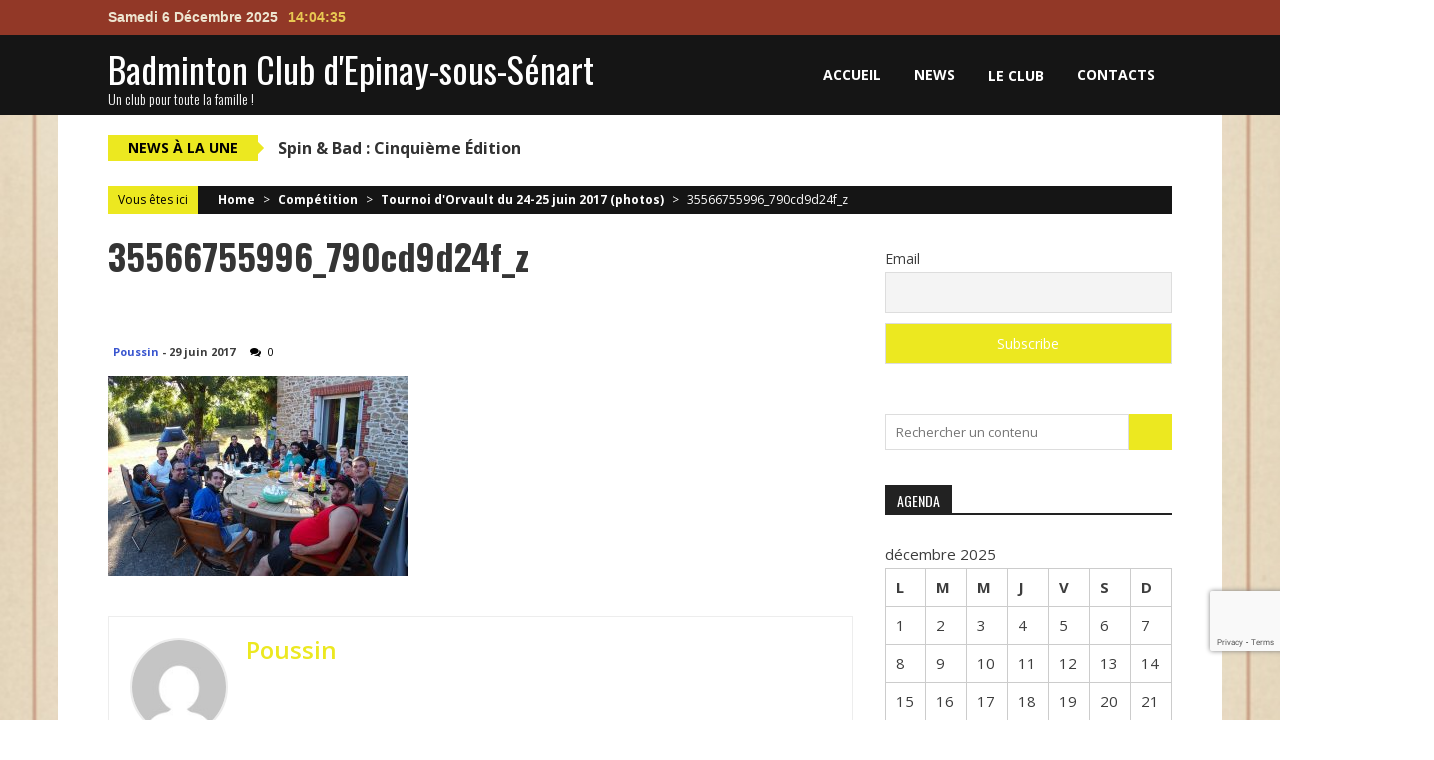

--- FILE ---
content_type: text/html; charset=UTF-8
request_url: https://badminton-epinay.fr/983/35566755996_790cd9d24f_z/
body_size: 21212
content:
<!DOCTYPE html>
<html lang="fr-FR">
<head>
<meta charset="UTF-8" />
<meta name="viewport" content="width=device-width, initial-scale=1" />
<link rel="profile" href="http://gmpg.org/xfn/11" />
<link rel="pingback" href="" />

<meta name='robots' content='index, follow, max-image-preview:large, max-snippet:-1, max-video-preview:-1' />

	<!-- This site is optimized with the Yoast SEO plugin v25.6 - https://yoast.com/wordpress/plugins/seo/ -->
	<title>35566755996_790cd9d24f_z - Badminton Club d&#039;Epinay-sous-Sénart</title>
	<link rel="canonical" href="https://badminton-epinay.fr/983/35566755996_790cd9d24f_z/" />
	<meta property="og:locale" content="fr_FR" />
	<meta property="og:type" content="article" />
	<meta property="og:title" content="35566755996_790cd9d24f_z - Badminton Club d&#039;Epinay-sous-Sénart" />
	<meta property="og:url" content="https://badminton-epinay.fr/983/35566755996_790cd9d24f_z/" />
	<meta property="og:site_name" content="Badminton Club d&#039;Epinay-sous-Sénart" />
	<meta property="article:modified_time" content="2017-06-29T15:25:46+00:00" />
	<meta property="og:image" content="https://badminton-epinay.fr/983/35566755996_790cd9d24f_z" />
	<meta property="og:image:width" content="640" />
	<meta property="og:image:height" content="427" />
	<meta property="og:image:type" content="image/jpeg" />
	<meta name="twitter:card" content="summary_large_image" />
	<script type="application/ld+json" class="yoast-schema-graph">{"@context":"https://schema.org","@graph":[{"@type":"WebPage","@id":"https://badminton-epinay.fr/983/35566755996_790cd9d24f_z/","url":"https://badminton-epinay.fr/983/35566755996_790cd9d24f_z/","name":"35566755996_790cd9d24f_z - Badminton Club d&#039;Epinay-sous-Sénart","isPartOf":{"@id":"https://badminton-epinay.fr/#website"},"primaryImageOfPage":{"@id":"https://badminton-epinay.fr/983/35566755996_790cd9d24f_z/#primaryimage"},"image":{"@id":"https://badminton-epinay.fr/983/35566755996_790cd9d24f_z/#primaryimage"},"thumbnailUrl":"https://badminton-epinay.fr/wp-content/uploads/2017/06/35566755996_790cd9d24f_z.jpg","datePublished":"2017-06-29T15:25:14+00:00","dateModified":"2017-06-29T15:25:46+00:00","breadcrumb":{"@id":"https://badminton-epinay.fr/983/35566755996_790cd9d24f_z/#breadcrumb"},"inLanguage":"fr-FR","potentialAction":[{"@type":"ReadAction","target":["https://badminton-epinay.fr/983/35566755996_790cd9d24f_z/"]}]},{"@type":"ImageObject","inLanguage":"fr-FR","@id":"https://badminton-epinay.fr/983/35566755996_790cd9d24f_z/#primaryimage","url":"https://badminton-epinay.fr/wp-content/uploads/2017/06/35566755996_790cd9d24f_z.jpg","contentUrl":"https://badminton-epinay.fr/wp-content/uploads/2017/06/35566755996_790cd9d24f_z.jpg","width":640,"height":427,"caption":"Tournoi d'Orvault du 24-25 juin 2017"},{"@type":"BreadcrumbList","@id":"https://badminton-epinay.fr/983/35566755996_790cd9d24f_z/#breadcrumb","itemListElement":[{"@type":"ListItem","position":1,"name":"Accueil","item":"https://badminton-epinay.fr/"},{"@type":"ListItem","position":2,"name":"Tournoi d&rsquo;Orvault du 24-25 juin 2017 (photos)","item":"https://badminton-epinay.fr/983/"},{"@type":"ListItem","position":3,"name":"35566755996_790cd9d24f_z"}]},{"@type":"WebSite","@id":"https://badminton-epinay.fr/#website","url":"https://badminton-epinay.fr/","name":"Badminton Club d&#039;Epinay-sous-Sénart","description":"Un club pour toute la famille !","potentialAction":[{"@type":"SearchAction","target":{"@type":"EntryPoint","urlTemplate":"https://badminton-epinay.fr/?s={search_term_string}"},"query-input":{"@type":"PropertyValueSpecification","valueRequired":true,"valueName":"search_term_string"}}],"inLanguage":"fr-FR"}]}</script>
	<!-- / Yoast SEO plugin. -->


<link rel='dns-prefetch' href='//fonts.googleapis.com' />
<link rel="alternate" type="application/rss+xml" title="Badminton Club d&#039;Epinay-sous-Sénart &raquo; Flux" href="https://badminton-epinay.fr/feed/" />
<script type="text/javascript">
/* <![CDATA[ */
window._wpemojiSettings = {"baseUrl":"https:\/\/s.w.org\/images\/core\/emoji\/15.0.3\/72x72\/","ext":".png","svgUrl":"https:\/\/s.w.org\/images\/core\/emoji\/15.0.3\/svg\/","svgExt":".svg","source":{"concatemoji":"https:\/\/badminton-epinay.fr\/wp-includes\/js\/wp-emoji-release.min.js"}};
/*! This file is auto-generated */
!function(i,n){var o,s,e;function c(e){try{var t={supportTests:e,timestamp:(new Date).valueOf()};sessionStorage.setItem(o,JSON.stringify(t))}catch(e){}}function p(e,t,n){e.clearRect(0,0,e.canvas.width,e.canvas.height),e.fillText(t,0,0);var t=new Uint32Array(e.getImageData(0,0,e.canvas.width,e.canvas.height).data),r=(e.clearRect(0,0,e.canvas.width,e.canvas.height),e.fillText(n,0,0),new Uint32Array(e.getImageData(0,0,e.canvas.width,e.canvas.height).data));return t.every(function(e,t){return e===r[t]})}function u(e,t,n){switch(t){case"flag":return n(e,"\ud83c\udff3\ufe0f\u200d\u26a7\ufe0f","\ud83c\udff3\ufe0f\u200b\u26a7\ufe0f")?!1:!n(e,"\ud83c\uddfa\ud83c\uddf3","\ud83c\uddfa\u200b\ud83c\uddf3")&&!n(e,"\ud83c\udff4\udb40\udc67\udb40\udc62\udb40\udc65\udb40\udc6e\udb40\udc67\udb40\udc7f","\ud83c\udff4\u200b\udb40\udc67\u200b\udb40\udc62\u200b\udb40\udc65\u200b\udb40\udc6e\u200b\udb40\udc67\u200b\udb40\udc7f");case"emoji":return!n(e,"\ud83d\udc26\u200d\u2b1b","\ud83d\udc26\u200b\u2b1b")}return!1}function f(e,t,n){var r="undefined"!=typeof WorkerGlobalScope&&self instanceof WorkerGlobalScope?new OffscreenCanvas(300,150):i.createElement("canvas"),a=r.getContext("2d",{willReadFrequently:!0}),o=(a.textBaseline="top",a.font="600 32px Arial",{});return e.forEach(function(e){o[e]=t(a,e,n)}),o}function t(e){var t=i.createElement("script");t.src=e,t.defer=!0,i.head.appendChild(t)}"undefined"!=typeof Promise&&(o="wpEmojiSettingsSupports",s=["flag","emoji"],n.supports={everything:!0,everythingExceptFlag:!0},e=new Promise(function(e){i.addEventListener("DOMContentLoaded",e,{once:!0})}),new Promise(function(t){var n=function(){try{var e=JSON.parse(sessionStorage.getItem(o));if("object"==typeof e&&"number"==typeof e.timestamp&&(new Date).valueOf()<e.timestamp+604800&&"object"==typeof e.supportTests)return e.supportTests}catch(e){}return null}();if(!n){if("undefined"!=typeof Worker&&"undefined"!=typeof OffscreenCanvas&&"undefined"!=typeof URL&&URL.createObjectURL&&"undefined"!=typeof Blob)try{var e="postMessage("+f.toString()+"("+[JSON.stringify(s),u.toString(),p.toString()].join(",")+"));",r=new Blob([e],{type:"text/javascript"}),a=new Worker(URL.createObjectURL(r),{name:"wpTestEmojiSupports"});return void(a.onmessage=function(e){c(n=e.data),a.terminate(),t(n)})}catch(e){}c(n=f(s,u,p))}t(n)}).then(function(e){for(var t in e)n.supports[t]=e[t],n.supports.everything=n.supports.everything&&n.supports[t],"flag"!==t&&(n.supports.everythingExceptFlag=n.supports.everythingExceptFlag&&n.supports[t]);n.supports.everythingExceptFlag=n.supports.everythingExceptFlag&&!n.supports.flag,n.DOMReady=!1,n.readyCallback=function(){n.DOMReady=!0}}).then(function(){return e}).then(function(){var e;n.supports.everything||(n.readyCallback(),(e=n.source||{}).concatemoji?t(e.concatemoji):e.wpemoji&&e.twemoji&&(t(e.twemoji),t(e.wpemoji)))}))}((window,document),window._wpemojiSettings);
/* ]]> */
</script>
<style id='wp-emoji-styles-inline-css' type='text/css'>

	img.wp-smiley, img.emoji {
		display: inline !important;
		border: none !important;
		box-shadow: none !important;
		height: 1em !important;
		width: 1em !important;
		margin: 0 0.07em !important;
		vertical-align: -0.1em !important;
		background: none !important;
		padding: 0 !important;
	}
</style>
<link rel='stylesheet' id='wp-block-library-css' href='https://badminton-epinay.fr/wp-includes/css/dist/block-library/style.min.css' type='text/css' media='all' />
<style id='wp-block-library-theme-inline-css' type='text/css'>
.wp-block-audio :where(figcaption){color:#555;font-size:13px;text-align:center}.is-dark-theme .wp-block-audio :where(figcaption){color:#ffffffa6}.wp-block-audio{margin:0 0 1em}.wp-block-code{border:1px solid #ccc;border-radius:4px;font-family:Menlo,Consolas,monaco,monospace;padding:.8em 1em}.wp-block-embed :where(figcaption){color:#555;font-size:13px;text-align:center}.is-dark-theme .wp-block-embed :where(figcaption){color:#ffffffa6}.wp-block-embed{margin:0 0 1em}.blocks-gallery-caption{color:#555;font-size:13px;text-align:center}.is-dark-theme .blocks-gallery-caption{color:#ffffffa6}:root :where(.wp-block-image figcaption){color:#555;font-size:13px;text-align:center}.is-dark-theme :root :where(.wp-block-image figcaption){color:#ffffffa6}.wp-block-image{margin:0 0 1em}.wp-block-pullquote{border-bottom:4px solid;border-top:4px solid;color:currentColor;margin-bottom:1.75em}.wp-block-pullquote cite,.wp-block-pullquote footer,.wp-block-pullquote__citation{color:currentColor;font-size:.8125em;font-style:normal;text-transform:uppercase}.wp-block-quote{border-left:.25em solid;margin:0 0 1.75em;padding-left:1em}.wp-block-quote cite,.wp-block-quote footer{color:currentColor;font-size:.8125em;font-style:normal;position:relative}.wp-block-quote.has-text-align-right{border-left:none;border-right:.25em solid;padding-left:0;padding-right:1em}.wp-block-quote.has-text-align-center{border:none;padding-left:0}.wp-block-quote.is-large,.wp-block-quote.is-style-large,.wp-block-quote.is-style-plain{border:none}.wp-block-search .wp-block-search__label{font-weight:700}.wp-block-search__button{border:1px solid #ccc;padding:.375em .625em}:where(.wp-block-group.has-background){padding:1.25em 2.375em}.wp-block-separator.has-css-opacity{opacity:.4}.wp-block-separator{border:none;border-bottom:2px solid;margin-left:auto;margin-right:auto}.wp-block-separator.has-alpha-channel-opacity{opacity:1}.wp-block-separator:not(.is-style-wide):not(.is-style-dots){width:100px}.wp-block-separator.has-background:not(.is-style-dots){border-bottom:none;height:1px}.wp-block-separator.has-background:not(.is-style-wide):not(.is-style-dots){height:2px}.wp-block-table{margin:0 0 1em}.wp-block-table td,.wp-block-table th{word-break:normal}.wp-block-table :where(figcaption){color:#555;font-size:13px;text-align:center}.is-dark-theme .wp-block-table :where(figcaption){color:#ffffffa6}.wp-block-video :where(figcaption){color:#555;font-size:13px;text-align:center}.is-dark-theme .wp-block-video :where(figcaption){color:#ffffffa6}.wp-block-video{margin:0 0 1em}:root :where(.wp-block-template-part.has-background){margin-bottom:0;margin-top:0;padding:1.25em 2.375em}
</style>
<style id='esf-fb-halfwidth-style-inline-css' type='text/css'>
.wp-block-create-block-easy-social-feed-facebook-carousel{background-color:#21759b;color:#fff;padding:2px}

</style>
<style id='esf-fb-fullwidth-style-inline-css' type='text/css'>
.wp-block-create-block-easy-social-feed-facebook-carousel{background-color:#21759b;color:#fff;padding:2px}

</style>
<style id='esf-fb-thumbnail-style-inline-css' type='text/css'>
.wp-block-create-block-easy-social-feed-facebook-carousel{background-color:#21759b;color:#fff;padding:2px}

</style>
<style id='classic-theme-styles-inline-css' type='text/css'>
/*! This file is auto-generated */
.wp-block-button__link{color:#fff;background-color:#32373c;border-radius:9999px;box-shadow:none;text-decoration:none;padding:calc(.667em + 2px) calc(1.333em + 2px);font-size:1.125em}.wp-block-file__button{background:#32373c;color:#fff;text-decoration:none}
</style>
<style id='global-styles-inline-css' type='text/css'>
:root{--wp--preset--aspect-ratio--square: 1;--wp--preset--aspect-ratio--4-3: 4/3;--wp--preset--aspect-ratio--3-4: 3/4;--wp--preset--aspect-ratio--3-2: 3/2;--wp--preset--aspect-ratio--2-3: 2/3;--wp--preset--aspect-ratio--16-9: 16/9;--wp--preset--aspect-ratio--9-16: 9/16;--wp--preset--color--black: #000000;--wp--preset--color--cyan-bluish-gray: #abb8c3;--wp--preset--color--white: #ffffff;--wp--preset--color--pale-pink: #f78da7;--wp--preset--color--vivid-red: #cf2e2e;--wp--preset--color--luminous-vivid-orange: #ff6900;--wp--preset--color--luminous-vivid-amber: #fcb900;--wp--preset--color--light-green-cyan: #7bdcb5;--wp--preset--color--vivid-green-cyan: #00d084;--wp--preset--color--pale-cyan-blue: #8ed1fc;--wp--preset--color--vivid-cyan-blue: #0693e3;--wp--preset--color--vivid-purple: #9b51e0;--wp--preset--gradient--vivid-cyan-blue-to-vivid-purple: linear-gradient(135deg,rgba(6,147,227,1) 0%,rgb(155,81,224) 100%);--wp--preset--gradient--light-green-cyan-to-vivid-green-cyan: linear-gradient(135deg,rgb(122,220,180) 0%,rgb(0,208,130) 100%);--wp--preset--gradient--luminous-vivid-amber-to-luminous-vivid-orange: linear-gradient(135deg,rgba(252,185,0,1) 0%,rgba(255,105,0,1) 100%);--wp--preset--gradient--luminous-vivid-orange-to-vivid-red: linear-gradient(135deg,rgba(255,105,0,1) 0%,rgb(207,46,46) 100%);--wp--preset--gradient--very-light-gray-to-cyan-bluish-gray: linear-gradient(135deg,rgb(238,238,238) 0%,rgb(169,184,195) 100%);--wp--preset--gradient--cool-to-warm-spectrum: linear-gradient(135deg,rgb(74,234,220) 0%,rgb(151,120,209) 20%,rgb(207,42,186) 40%,rgb(238,44,130) 60%,rgb(251,105,98) 80%,rgb(254,248,76) 100%);--wp--preset--gradient--blush-light-purple: linear-gradient(135deg,rgb(255,206,236) 0%,rgb(152,150,240) 100%);--wp--preset--gradient--blush-bordeaux: linear-gradient(135deg,rgb(254,205,165) 0%,rgb(254,45,45) 50%,rgb(107,0,62) 100%);--wp--preset--gradient--luminous-dusk: linear-gradient(135deg,rgb(255,203,112) 0%,rgb(199,81,192) 50%,rgb(65,88,208) 100%);--wp--preset--gradient--pale-ocean: linear-gradient(135deg,rgb(255,245,203) 0%,rgb(182,227,212) 50%,rgb(51,167,181) 100%);--wp--preset--gradient--electric-grass: linear-gradient(135deg,rgb(202,248,128) 0%,rgb(113,206,126) 100%);--wp--preset--gradient--midnight: linear-gradient(135deg,rgb(2,3,129) 0%,rgb(40,116,252) 100%);--wp--preset--font-size--small: 13px;--wp--preset--font-size--medium: 20px;--wp--preset--font-size--large: 36px;--wp--preset--font-size--x-large: 42px;--wp--preset--spacing--20: 0.44rem;--wp--preset--spacing--30: 0.67rem;--wp--preset--spacing--40: 1rem;--wp--preset--spacing--50: 1.5rem;--wp--preset--spacing--60: 2.25rem;--wp--preset--spacing--70: 3.38rem;--wp--preset--spacing--80: 5.06rem;--wp--preset--shadow--natural: 6px 6px 9px rgba(0, 0, 0, 0.2);--wp--preset--shadow--deep: 12px 12px 50px rgba(0, 0, 0, 0.4);--wp--preset--shadow--sharp: 6px 6px 0px rgba(0, 0, 0, 0.2);--wp--preset--shadow--outlined: 6px 6px 0px -3px rgba(255, 255, 255, 1), 6px 6px rgba(0, 0, 0, 1);--wp--preset--shadow--crisp: 6px 6px 0px rgba(0, 0, 0, 1);}:where(.is-layout-flex){gap: 0.5em;}:where(.is-layout-grid){gap: 0.5em;}body .is-layout-flex{display: flex;}.is-layout-flex{flex-wrap: wrap;align-items: center;}.is-layout-flex > :is(*, div){margin: 0;}body .is-layout-grid{display: grid;}.is-layout-grid > :is(*, div){margin: 0;}:where(.wp-block-columns.is-layout-flex){gap: 2em;}:where(.wp-block-columns.is-layout-grid){gap: 2em;}:where(.wp-block-post-template.is-layout-flex){gap: 1.25em;}:where(.wp-block-post-template.is-layout-grid){gap: 1.25em;}.has-black-color{color: var(--wp--preset--color--black) !important;}.has-cyan-bluish-gray-color{color: var(--wp--preset--color--cyan-bluish-gray) !important;}.has-white-color{color: var(--wp--preset--color--white) !important;}.has-pale-pink-color{color: var(--wp--preset--color--pale-pink) !important;}.has-vivid-red-color{color: var(--wp--preset--color--vivid-red) !important;}.has-luminous-vivid-orange-color{color: var(--wp--preset--color--luminous-vivid-orange) !important;}.has-luminous-vivid-amber-color{color: var(--wp--preset--color--luminous-vivid-amber) !important;}.has-light-green-cyan-color{color: var(--wp--preset--color--light-green-cyan) !important;}.has-vivid-green-cyan-color{color: var(--wp--preset--color--vivid-green-cyan) !important;}.has-pale-cyan-blue-color{color: var(--wp--preset--color--pale-cyan-blue) !important;}.has-vivid-cyan-blue-color{color: var(--wp--preset--color--vivid-cyan-blue) !important;}.has-vivid-purple-color{color: var(--wp--preset--color--vivid-purple) !important;}.has-black-background-color{background-color: var(--wp--preset--color--black) !important;}.has-cyan-bluish-gray-background-color{background-color: var(--wp--preset--color--cyan-bluish-gray) !important;}.has-white-background-color{background-color: var(--wp--preset--color--white) !important;}.has-pale-pink-background-color{background-color: var(--wp--preset--color--pale-pink) !important;}.has-vivid-red-background-color{background-color: var(--wp--preset--color--vivid-red) !important;}.has-luminous-vivid-orange-background-color{background-color: var(--wp--preset--color--luminous-vivid-orange) !important;}.has-luminous-vivid-amber-background-color{background-color: var(--wp--preset--color--luminous-vivid-amber) !important;}.has-light-green-cyan-background-color{background-color: var(--wp--preset--color--light-green-cyan) !important;}.has-vivid-green-cyan-background-color{background-color: var(--wp--preset--color--vivid-green-cyan) !important;}.has-pale-cyan-blue-background-color{background-color: var(--wp--preset--color--pale-cyan-blue) !important;}.has-vivid-cyan-blue-background-color{background-color: var(--wp--preset--color--vivid-cyan-blue) !important;}.has-vivid-purple-background-color{background-color: var(--wp--preset--color--vivid-purple) !important;}.has-black-border-color{border-color: var(--wp--preset--color--black) !important;}.has-cyan-bluish-gray-border-color{border-color: var(--wp--preset--color--cyan-bluish-gray) !important;}.has-white-border-color{border-color: var(--wp--preset--color--white) !important;}.has-pale-pink-border-color{border-color: var(--wp--preset--color--pale-pink) !important;}.has-vivid-red-border-color{border-color: var(--wp--preset--color--vivid-red) !important;}.has-luminous-vivid-orange-border-color{border-color: var(--wp--preset--color--luminous-vivid-orange) !important;}.has-luminous-vivid-amber-border-color{border-color: var(--wp--preset--color--luminous-vivid-amber) !important;}.has-light-green-cyan-border-color{border-color: var(--wp--preset--color--light-green-cyan) !important;}.has-vivid-green-cyan-border-color{border-color: var(--wp--preset--color--vivid-green-cyan) !important;}.has-pale-cyan-blue-border-color{border-color: var(--wp--preset--color--pale-cyan-blue) !important;}.has-vivid-cyan-blue-border-color{border-color: var(--wp--preset--color--vivid-cyan-blue) !important;}.has-vivid-purple-border-color{border-color: var(--wp--preset--color--vivid-purple) !important;}.has-vivid-cyan-blue-to-vivid-purple-gradient-background{background: var(--wp--preset--gradient--vivid-cyan-blue-to-vivid-purple) !important;}.has-light-green-cyan-to-vivid-green-cyan-gradient-background{background: var(--wp--preset--gradient--light-green-cyan-to-vivid-green-cyan) !important;}.has-luminous-vivid-amber-to-luminous-vivid-orange-gradient-background{background: var(--wp--preset--gradient--luminous-vivid-amber-to-luminous-vivid-orange) !important;}.has-luminous-vivid-orange-to-vivid-red-gradient-background{background: var(--wp--preset--gradient--luminous-vivid-orange-to-vivid-red) !important;}.has-very-light-gray-to-cyan-bluish-gray-gradient-background{background: var(--wp--preset--gradient--very-light-gray-to-cyan-bluish-gray) !important;}.has-cool-to-warm-spectrum-gradient-background{background: var(--wp--preset--gradient--cool-to-warm-spectrum) !important;}.has-blush-light-purple-gradient-background{background: var(--wp--preset--gradient--blush-light-purple) !important;}.has-blush-bordeaux-gradient-background{background: var(--wp--preset--gradient--blush-bordeaux) !important;}.has-luminous-dusk-gradient-background{background: var(--wp--preset--gradient--luminous-dusk) !important;}.has-pale-ocean-gradient-background{background: var(--wp--preset--gradient--pale-ocean) !important;}.has-electric-grass-gradient-background{background: var(--wp--preset--gradient--electric-grass) !important;}.has-midnight-gradient-background{background: var(--wp--preset--gradient--midnight) !important;}.has-small-font-size{font-size: var(--wp--preset--font-size--small) !important;}.has-medium-font-size{font-size: var(--wp--preset--font-size--medium) !important;}.has-large-font-size{font-size: var(--wp--preset--font-size--large) !important;}.has-x-large-font-size{font-size: var(--wp--preset--font-size--x-large) !important;}
:where(.wp-block-post-template.is-layout-flex){gap: 1.25em;}:where(.wp-block-post-template.is-layout-grid){gap: 1.25em;}
:where(.wp-block-columns.is-layout-flex){gap: 2em;}:where(.wp-block-columns.is-layout-grid){gap: 2em;}
:root :where(.wp-block-pullquote){font-size: 1.5em;line-height: 1.6;}
</style>
<link rel='stylesheet' id='ap-front-styles-css' href='https://badminton-epinay.fr/wp-content/plugins/accesspress-anonymous-post/css/frontend-style.css' type='text/css' media='all' />
<link rel='stylesheet' id='lightbox-css' href='https://badminton-epinay.fr/wp-content/plugins/accesspress-instagram-feed/css/lightbox.css' type='text/css' media='all' />
<link rel='stylesheet' id='owl-theme-css' href='https://badminton-epinay.fr/wp-content/plugins/accesspress-instagram-feed/css/owl.theme.css' type='text/css' media='all' />
<link rel='stylesheet' id='owl-carousel-css' href='https://badminton-epinay.fr/wp-content/plugins/accesspress-instagram-feed/css/owl.carousel.css' type='text/css' media='all' />
<link rel='stylesheet' id='apif-frontend-css-css' href='https://badminton-epinay.fr/wp-content/plugins/accesspress-instagram-feed/css/frontend.css' type='text/css' media='all' />
<link rel='stylesheet' id='apif-font-awesome-css' href='https://badminton-epinay.fr/wp-content/plugins/accesspress-instagram-feed/css/font-awesome.min.css' type='text/css' media='all' />
<link rel='stylesheet' id='apif-gridrotator-css' href='https://badminton-epinay.fr/wp-content/plugins/accesspress-instagram-feed/css/gridrotator.css' type='text/css' media='all' />
<link rel='stylesheet' id='fontawesome-five-css-css' href='https://badminton-epinay.fr/wp-content/plugins/accesspress-social-counter/css/fontawesome-all.css' type='text/css' media='all' />
<link rel='stylesheet' id='apsc-frontend-css-css' href='https://badminton-epinay.fr/wp-content/plugins/accesspress-social-counter/css/frontend.css' type='text/css' media='all' />
<link rel='stylesheet' id='aps-animate-css-css' href='https://badminton-epinay.fr/wp-content/plugins/accesspress-social-icons/css/animate.css' type='text/css' media='all' />
<link rel='stylesheet' id='aps-frontend-css-css' href='https://badminton-epinay.fr/wp-content/plugins/accesspress-social-icons/css/frontend.css' type='text/css' media='all' />
<link rel='stylesheet' id='apss-font-awesome-four-css' href='https://badminton-epinay.fr/wp-content/plugins/accesspress-social-share/css/font-awesome.min.css' type='text/css' media='all' />
<link rel='stylesheet' id='apss-frontend-css-css' href='https://badminton-epinay.fr/wp-content/plugins/accesspress-social-share/css/frontend.css' type='text/css' media='all' />
<link rel='stylesheet' id='apss-font-opensans-css' href='//fonts.googleapis.com/css?family=Open+Sans' type='text/css' media='all' />
<link rel='stylesheet' id='contact-form-7-css' href='https://badminton-epinay.fr/wp-content/plugins/contact-form-7/includes/css/styles.css' type='text/css' media='all' />
<link rel='stylesheet' id='easy-facebook-likebox-custom-fonts-css' href='https://badminton-epinay.fr/wp-content/plugins/easy-facebook-likebox/frontend/assets/css/esf-custom-fonts.css' type='text/css' media='all' />
<link rel='stylesheet' id='easy-facebook-likebox-popup-styles-css' href='https://badminton-epinay.fr/wp-content/plugins/easy-facebook-likebox/facebook/frontend/assets/css/esf-free-popup.css' type='text/css' media='all' />
<link rel='stylesheet' id='easy-facebook-likebox-frontend-css' href='https://badminton-epinay.fr/wp-content/plugins/easy-facebook-likebox/facebook/frontend/assets/css/easy-facebook-likebox-frontend.css' type='text/css' media='all' />
<link rel='stylesheet' id='easy-facebook-likebox-customizer-style-css' href='https://badminton-epinay.fr/wp-admin/admin-ajax.php?action=easy-facebook-likebox-customizer-style' type='text/css' media='all' />
<link rel='stylesheet' id='jquery.fancybox.min-css' href='https://badminton-epinay.fr/wp-content/plugins/iframe-popup/inc/jquery.fancybox.min.css' type='text/css' media='all' />
<link rel='stylesheet' id='qc-choice-css' href='https://badminton-epinay.fr/wp-content/plugins/quantcast-choice/public/css/style.min.css' type='text/css' media='all' />
<link rel='stylesheet' id='sportsmag-parent-style-css' href='https://badminton-epinay.fr/wp-content/themes/accesspress-mag/style.css' type='text/css' media='all' />
<link rel='stylesheet' id='sportsmag-responsive-css' href='https://badminton-epinay.fr/wp-content/themes/sportsmag/css/responsive.css' type='text/css' media='all' />
<link rel='stylesheet' id='ticker-style-css' href='https://badminton-epinay.fr/wp-content/themes/accesspress-mag/js/news-ticker/ticker-style.css' type='text/css' media='all' />
<link rel='stylesheet' id='google-fonts-css' href='//fonts.googleapis.com/css?family=Open+Sans%3A400%2C600%2C700%2C300%7COswald%3A400%2C700%2C300%7CDosis%3A400%2C300%2C500%2C600%2C700' type='text/css' media='all' />
<link rel='stylesheet' id='animate-css' href='https://badminton-epinay.fr/wp-content/themes/accesspress-mag/css/animate.css' type='text/css' media='all' />
<link rel='stylesheet' id='fontawesome-font-css' href='https://badminton-epinay.fr/wp-content/themes/accesspress-mag/css/font-awesome.min.css' type='text/css' media='all' />
<link rel='stylesheet' id='accesspress-mag-style-css' href='https://badminton-epinay.fr/wp-content/themes/sportsmag/style.css' type='text/css' media='all' />
<style id='accesspress-mag-style-inline-css' type='text/css'>
.main-navigation{ 
width: unset; /* définir la largeur du conteneur du menu*/
}

.tnp-widget input.tnp-submit, {
color: #000;
}

#bureau{
margin-left: auto;
margin-right: auto;
}

.membre{
float: left;
display: inline-block;
border-style: solid;
border-width: 2px;
border-color: #000000;
padding: 5px;
margin: 5px;
margin-left: auto;
margin-right: 20px;
width: 300px;
}

.bureau_contacts{
float: left;
display: inline-block;
padding: 5px;
margin: 5px;
margin-left: auto;
margin-right: auto;
width: 100%;
}

.photo_profil_H,
.photo_profil_F{
display: block;
float: left;
border-style: solid;
border-width: 2px;
border-color: #000000;
margin: 5px;
width: 80px;
height: 80px;
background-size: cover;
background-repeat: no-repeat;
}

.photo_profil_H{
background-image: url(http://badminton-epinay.fr/wp-content/uploads/2016/09/Profil_licnosti.png);
}
.photo_profil_F{
background-image: url(http://badminton-epinay.fr/wp-content/uploads/2019/10/portrait-blanc-femme.png);
}

#kevin{background-image: url(http://badminton-epinay.fr/wp-content/uploads/2017/06/kévin.png);}
#oceane{background-image: url(http://badminton-epinay.fr/wp-content/uploads/2016/09/océane.png);}
#florent{background-image: url(http://badminton-epinay.fr/wp-content/uploads/2017/06/Florent.png);}
#serge{background-image: url(http://badminton-epinay.fr/wp-content/uploads/2017/06/serge.png);}
#magali{background-image: url(http://badminton-epinay.fr/wp-content/uploads/2016/09/magali.png);}
#martial{background-image: url(http://badminton-epinay.fr/wp-content/uploads/2017/06/martial.png);}
#raymond{background-image: url(http://badminton-epinay.fr/wp-content/uploads/2017/06/raymond.png);}
#bernard{background-image: url(http://badminton-epinay.fr/wp-content/uploads/2017/06/bernard-b.png);}
#anthony{background-image: url(http://badminton-epinay.fr/wp-content/uploads/2017/06/anthony.png);}
#nathalie{background-image: url(http://badminton-epinay.fr/wp-content/uploads/2017/06/nathalie.png);}
#christophe{background-image: url(http://badminton-epinay.fr/wp-content/uploads/2017/06/christophe.png);}
#abdou{background-image: url(http://badminton-epinay.fr/wp-content/uploads/2017/06/abdou.png);}
#valentin{background-image: url(http://badminton-epinay.fr/wp-content/uploads/2017/06/valentin.png);}
#laurent{background-image: url(http://badminton-epinay.fr/wp-content/uploads/2017/06/laurent.png);}
#fabrice{background-image: url(http://badminton-epinay.fr/wp-content/uploads/2017/06/fabrice.png);}
#julien{background-image: url(http://badminton-epinay.fr/wp-content/uploads/2018/06/julien.png);}
#bernard-b{background-image: url(http://badminton-epinay.fr/wp-content/uploads/2018/06/bernard-b.png);}
#vanessa{background-image: url(http://badminton-epinay.fr/wp-content/uploads/2018/06/vanessa.png);}
#jeremy{background-image: url(http://badminton-epinay.fr/wp-content/uploads/2018/06/jérémy.png);}
#bernard-p{background-image: url(http://badminton-epinay.fr/wp-content/uploads/2018/06/bernard-p.png);}
#michael{background-image: url(http://badminton-epinay.fr/wp-content/uploads/2019/08/michaël.png);}
#theo{background-image: url(http://badminton-epinay.fr/wp-content/uploads/2019/08/théo.png);}
#elise{background-image: url(http://badminton-epinay.fr/wp-content/uploads/2019/10/elise.png);}
#bastien{background-image: url(http://badminton-epinay.fr/wp-content/uploads/2019/10/bastien.png);}

.post_image_col,
.post_image img{
width:100% !important;
}

@media (max-width: 1024px) {
.grid-big-post img {
width: 100%;
height: auto;
}
.grid-posts-bunch{
height: auto;
}
.site-title{
width: max-content;
font-size: 3vw;
}
}

@media (max-width: 780px) {
.grid-big-post img {
width: 100%;
height: auto;
    /*height: 270px;*/
}
.site-title{
width: max-content;
font-size: 4vw;
}
.site-description{
width: max-content;
}
}

@media (max-width: 767px) {
    .nav-wrapper .nav-toggle {
        display: inline-block !important;
    }
}

@media (max-width: 480px) {
.site-title{
width: max-content;
font-size: 7vw;
}
}

@-webkit-viewport{
    width: device-width;
    zoom: 1;
}
@-moz-viewport{
    width: device-width;
    zoom: 1;
}
@-ms-viewport{
    width: device-width;
    zoom: 1;
}
@-o-viewport{
    width: device-width;
    zoom: 1;
}
@viewport{
    width: device-width;
    zoom: 1;
}


/* css event registration pro 
.regpro_outline.cart_page,div#order_page_title,.regpro_outline.checkout_page {
    position: absolute;
    visibility: hidden;
}*/

.btn-primary, button.btn_info_event_more {
    border-color: #ece820 !important;
}

.btn-primary:hover, button.btn_info_event_more:hover{
border-color: rgb(236, 232, 32);
}

/* buttonizer */

a.buttonizer_head.onlyone.show_on_hover.is_btzn_btn.buttonizer_1538048360916 {
background-image: url("http://badminton-epinay.fr/wp-content/uploads/2018/08/AfficheHorizontale.png");
background-position: center;
background-size: cover;
}

i.fa.fa-trophy{
visibility: hidden;
}

label.checkbox {
    margin-left: 20px;
}

</style>
<link rel='stylesheet' id='accesspress-mag-keyboard-css-css' href='https://badminton-epinay.fr/wp-content/themes/accesspress-mag/css/keyboard.css' type='text/css' media='all' />
<link rel='stylesheet' id='responsive-css' href='https://badminton-epinay.fr/wp-content/themes/accesspress-mag/css/responsive.css' type='text/css' media='all' />
<link rel='stylesheet' id='accesspress-mag-nivolightbox-style-css' href='https://badminton-epinay.fr/wp-content/themes/accesspress-mag/js/lightbox/nivo-lightbox.css' type='text/css' media='all' />
<link rel='stylesheet' id='newsletter-css' href='https://badminton-epinay.fr/wp-content/plugins/newsletter/style.css' type='text/css' media='all' />
<link rel='stylesheet' id='esf-custom-fonts-css' href='https://badminton-epinay.fr/wp-content/plugins/easy-facebook-likebox/frontend/assets/css/esf-custom-fonts.css' type='text/css' media='all' />
<link rel='stylesheet' id='esf-insta-frontend-css' href='https://badminton-epinay.fr/wp-content/plugins/easy-facebook-likebox//instagram/frontend/assets/css/esf-insta-frontend.css' type='text/css' media='all' />
<link rel='stylesheet' id='esf-insta-customizer-style-css' href='https://badminton-epinay.fr/wp-admin/admin-ajax.php?action=esf-insta-customizer-style' type='text/css' media='all' />
<link rel='stylesheet' id='afg_colorbox_css-css' href='https://badminton-epinay.fr/wp-content/plugins/awesome-flickr-gallery-plugin/colorbox/colorbox.css' type='text/css' media='all' />
<link rel='stylesheet' id='afg_css-css' href='https://badminton-epinay.fr/wp-content/plugins/awesome-flickr-gallery-plugin/afg.css' type='text/css' media='all' />
<script type="text/javascript" src="https://badminton-epinay.fr/wp-includes/js/jquery/jquery.min.js" id="jquery-core-js"></script>
<script type="text/javascript" src="https://badminton-epinay.fr/wp-includes/js/jquery/jquery-migrate.min.js" id="jquery-migrate-js"></script>
<script type="text/javascript" src="https://badminton-epinay.fr/wp-content/plugins/awesome-logos/js/awesome.logos.js" id="wps-logos-js-js"></script>
<script type="text/javascript" src="https://badminton-epinay.fr/wp-content/plugins/accesspress-instagram-feed/js/owl.carousel.js" id="owl-carousel-js-js"></script>
<script type="text/javascript" src="https://badminton-epinay.fr/wp-content/plugins/accesspress-social-icons/js/frontend.js" id="aps-frontend-js-js"></script>
<script type="text/javascript" src="https://badminton-epinay.fr/wp-content/plugins/easy-facebook-likebox/facebook/frontend/assets/js/esf-free-popup.min.js" id="easy-facebook-likebox-popup-script-js"></script>
<script type="text/javascript" id="easy-facebook-likebox-public-script-js-extra">
/* <![CDATA[ */
var public_ajax = {"ajax_url":"https:\/\/badminton-epinay.fr\/wp-admin\/admin-ajax.php","efbl_is_fb_pro":""};
/* ]]> */
</script>
<script type="text/javascript" src="https://badminton-epinay.fr/wp-content/plugins/easy-facebook-likebox/facebook/frontend/assets/js/public.js" id="easy-facebook-likebox-public-script-js"></script>
<script type="text/javascript" src="https://badminton-epinay.fr/wp-content/plugins/iframe-popup/inc/jquery.fancybox.min.js" id="jquery.fancybox.min-js"></script>
<script type="text/javascript" id="qc-choice-js-extra">
/* <![CDATA[ */
var choice_cmp_config = {"utid":"Dh-sM_NNgkPDF","ccpa":"auto","datalayer":""};
/* ]]> */
</script>
<script type="text/javascript" async="async" src="https://badminton-epinay.fr/wp-content/plugins/quantcast-choice/public/js/script.min.js" id="qc-choice-js"></script>
<script type="text/javascript" src="https://badminton-epinay.fr/wp-content/themes/sportsmag/js/custom-scripts.js" id="sportsmag-custom-scripts-js"></script>
<script type="text/javascript" src="https://badminton-epinay.fr/wp-content/themes/sportsmag/js/date-heure.js" id="date-heure-js"></script>
<script type="text/javascript" src="https://badminton-epinay.fr/wp-content/themes/accesspress-mag/js/wow.min.js" id="wow-js"></script>
<script type="text/javascript" src="https://badminton-epinay.fr/wp-content/themes/accesspress-mag/js/custom-scripts.js" id="accesspress-mag-custom-scripts-js"></script>
<script type="text/javascript" src="https://badminton-epinay.fr/wp-content/plugins/easy-facebook-likebox/frontend/assets/js/imagesloaded.pkgd.min.js" id="imagesloaded.pkgd.min-js"></script>
<script type="text/javascript" id="esf-insta-public-js-extra">
/* <![CDATA[ */
var esf_insta = {"ajax_url":"https:\/\/badminton-epinay.fr\/wp-admin\/admin-ajax.php","version":"free","nonce":"5d0900f2ce"};
/* ]]> */
</script>
<script type="text/javascript" src="https://badminton-epinay.fr/wp-content/plugins/easy-facebook-likebox//instagram/frontend/assets/js/esf-insta-public.js" id="esf-insta-public-js"></script>
<script type="text/javascript" src="https://badminton-epinay.fr/wp-content/plugins/awesome-flickr-gallery-plugin/colorbox/jquery.colorbox-min.js" id="afg_colorbox_script-js"></script>
<script type="text/javascript" src="https://badminton-epinay.fr/wp-content/plugins/awesome-flickr-gallery-plugin/colorbox/mycolorbox.js" id="afg_colorbox_js-js"></script>
<script type="text/javascript" id="whp6557front.js3501-js-extra">
/* <![CDATA[ */
var whp_local_data = {"add_url":"https:\/\/badminton-epinay.fr\/wp-admin\/post-new.php?post_type=event","ajaxurl":"https:\/\/badminton-epinay.fr\/wp-admin\/admin-ajax.php"};
/* ]]> */
</script>
<script type="text/javascript" src="https://badminton-epinay.fr/wp-content/plugins/wp-security-hardening/modules/js/front.js" id="whp6557front.js3501-js"></script>
<link rel="https://api.w.org/" href="https://badminton-epinay.fr/wp-json/" /><link rel="alternate" title="JSON" type="application/json" href="https://badminton-epinay.fr/wp-json/wp/v2/media/984" />
<link rel='shortlink' href='https://badminton-epinay.fr/?p=984' />
<link rel="alternate" title="oEmbed (JSON)" type="application/json+oembed" href="https://badminton-epinay.fr/wp-json/oembed/1.0/embed?url=https%3A%2F%2Fbadminton-epinay.fr%2F983%2F35566755996_790cd9d24f_z%2F" />
<link rel="alternate" title="oEmbed (XML)" type="text/xml+oembed" href="https://badminton-epinay.fr/wp-json/oembed/1.0/embed?url=https%3A%2F%2Fbadminton-epinay.fr%2F983%2F35566755996_790cd9d24f_z%2F&#038;format=xml" />
<style type="text/css">/* Start writing your custom CSS here */
.afg-img{
	margin-left : auto ;
	margin-right : auto ;
}</style>    <script type="text/javascript">
        jQuery(function($){
            if( $('body').hasClass('rtl') ){
                var directionClass = 'rtl';
            } else {
                var directionClass = 'ltr';
            }
        
        /*--------------For Home page slider-------------------*/
        
            $("#homeslider").bxSlider({
                mode: 'horizontal',
                controls: true,
                pager: true,
                pause: 6000,
                speed: 1500,
                auto: true                                      
            });
            
            $("#homeslider-mobile").bxSlider({
                mode: 'horizontal',
                controls: true,
                pager: true,
                pause: 6000,
                speed: 1000,
                auto: true                                        
            });

        /*--------------For news ticker----------------*/

                        $('#apmag-news').ticker({
                speed: 0.10,
                feedType: 'xml',
                displayType: 'reveal',
                htmlFeed: true,
                debugMode: true,
                fadeInSpeed: 600,
                //displayType: 'fade',
                pauseOnItems: 4000,
                direction: directionClass,
                titleText: '&nbsp;&nbsp;&nbsp;&nbsp;&nbsp;News à la une&nbsp;&nbsp;&nbsp;&nbsp;&nbsp;'
            });
                        
            });
    </script>
	<style type="text/css">
			.site-title a,
		.site-description {
			color: #ffffff;
		}
		</style>
	<style type="text/css" id="custom-background-css">
body.custom-background { background-image: url("https://badminton-epinay.fr/wp-content/uploads/2025/09/Spin-Bad-Cinquieme-Edition_affiche.jpg"); background-position: center center; background-size: cover; background-repeat: no-repeat; background-attachment: fixed; }
</style>
	<link rel="icon" href="https://badminton-epinay.fr/wp-content/uploads/2016/09/cropped-LogoSite-1-32x32.png" sizes="32x32" />
<link rel="icon" href="https://badminton-epinay.fr/wp-content/uploads/2016/09/cropped-LogoSite-1-192x192.png" sizes="192x192" />
<link rel="apple-touch-icon" href="https://badminton-epinay.fr/wp-content/uploads/2016/09/cropped-LogoSite-1-180x180.png" />
<meta name="msapplication-TileImage" content="https://badminton-epinay.fr/wp-content/uploads/2016/09/cropped-LogoSite-1-270x270.png" />
<style id="wp-custom-css">@-webkit-viewport{
    width: device-width;
    zoom: 1;
}
@-moz-viewport{
    width: device-width;
    zoom: 1;
}
@-ms-viewport{
    width: device-width;
    zoom: 1;
}
@-o-viewport{
    width: device-width;
    zoom: 1;
}
@viewport{
    width: device-width;
    zoom: 1;
}
.ak-info{
visibility:hidden;
}

a {
color: #3955cf;
font-weight: bold;
}

.grecaptcha-badge{
margin-bottom: 55px;
}

#gtranslate_wrapper{
top: 0.2% !important;
right: 1% !important;
}

li#menu-item-17 {
    line-height: 5.35;
}

/* thème halloween*/
/*.top-menu-wrapper .apmag-container ,.top-menu-wrapper{
background-color: #d35200 !important;
}

#back-top{
background: none repeat scroll 0 0 rgb(214, 188, 49, 0.5) !important;
}

#back-top:hover{
background: none repeat scroll 0 0 #d35200 !important;
}

#div_date{
color : #53351b !important;
}

#div_horloge{
color : #D3A689;
}*/
/*fin theme halloween*/

/* thème spin &amp; bad 5*/
.top-menu-wrapper .apmag-container ,.top-menu-wrapper{
background-color: #923827 !important;
}

#back-top{
background: none repeat scroll 0 0 rgb(206, 170, 146, 0.502) !important;
}

#back-top:hover{
background: none repeat scroll 0 0 #923827!important;
}

#div_date{
color : #ede5d0 !important;
}

#div_horloge{
color : #e8c852;
}
/*fin theme Spin &amp; bad 5*/
@media screen and (max-width: 767px) {}@media screen and (min-width: 768px) {}@media screen and (min-width: 1024px) {}</style></head>

<body class="attachment attachment-template-default single single-attachment postid-984 attachmentid-984 attachment-jpeg custom-background wp-embed-responsive page- fullwidth-layout columns-3">
<div id="page" class="hfeed site">
	<a class="skip-link screen-reader-text" href="#content">Skip to content</a>
      
	
    <header id="masthead" class="site-header" role="banner">    
    
                <div class="top-menu-wrapper has_menu clearfix">
            <div class="apmag-container">   
                        <div class="current-date"><!--defaut current-date not in real time-->
                <div id="div_date_heure"> <!--current date and time in real time-->
                    <div id="div_date"></div> <!--current date in real time-->
                    <div id="div_horloge"></div> <!--current time in real time-->
                </div>
            </div>
                                                </div>
        </div><!-- .top-menu-wrapper -->
            
        <div class="logo-ad-wrapper clearfix" id="sportsmag-menu-wrap">
            <div class="apmag-container">
                    <div class="apmag-inner-container clearfix">
                		<div class="site-branding clearfix">
                            <div class="sitelogo-wrap">
                                                                <meta itemprop="name" content="Badminton Club d&#039;Epinay-sous-Sénart" />
                            </div>
                                                            <div class="sitetext-wrap">  
                                    <a href="https://badminton-epinay.fr/" rel="home">
                                    <h1 class="site-title">Badminton Club d&#039;Epinay-sous-Sénart</h1>
                                    <h2 class="site-description">Un club pour toute la famille !</h2>
                                    </a>
                                </div>
                                                    </div><!-- .site-branding -->
                        <nav id="site-navigation" class="main-navigation" role="navigation">
                                <div class="nav-wrapper">
                                    <div class="nav-toggle hide">
                                        <span> </span>
                                        <span> </span>
                                        <span> </span>
                                    </div>
                                    <div class="menu"><ul id="menu-menu-1" class="menu"><li id="menu-item-103" class="menu-item menu-item-type-custom menu-item-object-custom menu-item-home menu-item-103"><a href="http://badminton-epinay.fr/">Accueil</a></li>
<li id="menu-item-107" class="menu-item menu-item-type-post_type menu-item-object-page current_page_parent menu-item-107"><a href="https://badminton-epinay.fr/news/">News</a></li>
<li id="menu-item-17" class="menu-item menu-item-type-post_type menu-item-object-page menu-item-has-children menu-item-17"><a href="https://badminton-epinay.fr/le-club/">Le club</a>
<ul class="sub-menu">
	<li id="menu-item-55" class="menu-item menu-item-type-post_type menu-item-object-page menu-item-55"><a href="https://badminton-epinay.fr/le-club/">Informations sur le club</a></li>
	<li id="menu-item-1493" class="menu-item menu-item-type-post_type menu-item-object-page menu-item-1493"><a href="https://badminton-epinay.fr/le-club/les-horaires/">Les horaires</a></li>
	<li id="menu-item-54" class="menu-item menu-item-type-post_type menu-item-object-page menu-item-has-children menu-item-54"><a href="https://badminton-epinay.fr/le-club/inscription/">Inscriptions</a>
	<ul class="sub-menu">
		<li id="menu-item-759" class="menu-item menu-item-type-post_type menu-item-object-page menu-item-759"><a href="https://badminton-epinay.fr/le-club/inscription/">Inscription classique</a></li>
		<li id="menu-item-561" class="menu-item menu-item-type-post_type menu-item-object-page menu-item-561"><a href="https://badminton-epinay.fr/le-club/inscription/inscription-joueurs-exterieurs/">Inscription des joueurs extérieurs</a></li>
	</ul>
</li>
	<li id="menu-item-756" class="menu-item menu-item-type-post_type menu-item-object-page menu-item-has-children menu-item-756"><a href="https://badminton-epinay.fr/competitions/">Compétitions</a>
	<ul class="sub-menu">
		<li id="menu-item-758" class="menu-item menu-item-type-post_type menu-item-object-page menu-item-758"><a href="https://badminton-epinay.fr/competitions/interclubs/">Interclubs</a></li>
		<li id="menu-item-757" class="menu-item menu-item-type-post_type menu-item-object-page menu-item-757"><a href="https://badminton-epinay.fr/competitions/tournois/">Tournoi</a></li>
	</ul>
</li>
	<li id="menu-item-582" class="menu-item menu-item-type-post_type menu-item-object-page menu-item-582"><a href="https://badminton-epinay.fr/galeries-photos/">Galeries photos</a></li>
	<li id="menu-item-358" class="menu-item menu-item-type-post_type menu-item-object-page menu-item-358"><a href="https://badminton-epinay.fr/le-club/le-bureau-du-bces/">Le Bureau du BCES</a></li>
</ul>
</li>
<li id="menu-item-16" class="menu-item menu-item-type-post_type menu-item-object-page menu-item-16"><a href="https://badminton-epinay.fr/contacts/">Contacts</a></li>
</ul></div>                                </div>
                                <div class="header-icon-wrapper">
                                    
<div class="ak-search">
    <form action="https://badminton-epinay.fr/" class="search-form" method="get">
        <label>
            <span class="screen-reader-text">Search for:</span>
            <input type="search" title="Search for:" name="s" value="" placeholder="Rechercher un contenu" class="search-field" />
        </label>
        <div class="icon-holder">
        
        <button type="submit" class="search-submit"><i class="fa fa-search"></i></button>
    </form>
</div>   

       <div class="random-post">
                      <a href="https://badminton-epinay.fr/fete-des-associations-2018/" title="View a random post"><i class="fa fa-random"></i></a>
                 </div><!-- .random-post -->
                                        </div>
                        </nav><!-- #site-navigation -->
                    </div><!--apmag-inner-container -->        
            </div><!-- .apmag-container -->
        </div><!-- .logo-ad-wrapper -->                
                
                   <div class="apmag-news-ticker">
        <div class="apmag-container">
            <ul id="apmag-news" class="js-hidden">
                               <li class="news-item"><a href="https://badminton-epinay.fr/spin-bad-cinquieme-edition/">Spin &amp; Bad : Cinquième Édition</a></li>
                               <li class="news-item"><a href="https://badminton-epinay.fr/fete-associations-2025/">Fête des associations 2025</a></li>
                               <li class="news-item"><a href="https://badminton-epinay.fr/creneaux-d-ete-2025/">Créneaux d&rsquo;été 2025</a></li>
                               <li class="news-item"><a href="https://badminton-epinay.fr/creneaux-vacances-printemps-2025/">Créneaux des vacances de printemps 2025</a></li>
                               <li class="news-item"><a href="https://badminton-epinay.fr/vacances-hiver-2025/">Créneaux des vacances d&rsquo;hiver 2025</a></li>
                          </ul>
        </div><!-- .apmag-container -->
   </div><!-- .apmag-news-ticker -->
	</header><!-- #masthead -->
    		<div id="content" class="site-content">
<div class="apmag-container">
    <div id="accesspres-mag-breadcrumbs" class="clearfix"><span class="bread-you">Vous êtes ici</span><div class="ak-container"><a href="https://badminton-epinay.fr">Home</a> <span class="bread_arrow"> &gt; </span> <a href="https://badminton-epinay.fr/category/competition/">Compétition</a> <span class="bread_arrow"> &gt; </span> <a href="https://badminton-epinay.fr/983/">Tournoi d&#039;Orvault du 24-25 juin 2017 (photos)</a> <span class="bread_arrow"> &gt; </span> <span class="current">35566755996_790cd9d24f_z</span></div></div>	<div id="primary" class="content-area">
		<main id="main" class="site-main" role="main">

		
			
<article id="post-984" class="post-984 attachment type-attachment status-inherit hentry">
	<header class="entry-header">
		<h1 class="entry-title">35566755996_790cd9d24f_z</h1>	</header><!-- .entry-header -->

	<div class="entry-content">
            <div class="post_image_col clearfix">
        <div class="post_image">
                    </div>
        <div class="entry-meta no-thumb clearfix">
            <div class="post-cat-list">
                            </div>
            <div class="post-extra-wrapper">
                <div class="single-post-on"><span class="byline"> <a class="url fn n" href="https://badminton-epinay.fr/author/knr972/">Poussin</a> </span><span class="posted-on"> - <time class="entry-date published" datetime="2017-06-29T17:25:14+02:00">29 juin 2017</time><time class="updated" datetime="2017-06-29T17:25:46+02:00">29 juin 2017</time></span></div>
    		    <div class="single-post-view"><span class="comment_count"><i class="fa fa-comments"></i>0</span></div>
            </div>
    	</div><!-- .entry-meta -->
            </div>
		<div class="post_content"><p class="attachment"><a href='https://badminton-epinay.fr/wp-content/uploads/2017/06/35566755996_790cd9d24f_z.jpg'><img fetchpriority="high" decoding="async" width="300" height="200" src="https://badminton-epinay.fr/wp-content/uploads/2017/06/35566755996_790cd9d24f_z-300x200.jpg" class="attachment-medium size-medium" alt="Tournoi d&#039;Orvault du 24-25 juin 2017" srcset="https://badminton-epinay.fr/wp-content/uploads/2017/06/35566755996_790cd9d24f_z-300x200.jpg 300w, https://badminton-epinay.fr/wp-content/uploads/2017/06/35566755996_790cd9d24f_z-177x118.jpg 177w, https://badminton-epinay.fr/wp-content/uploads/2017/06/35566755996_790cd9d24f_z.jpg 640w" sizes="(max-width: 300px) 100vw, 300px" /></a></p>
</div>  
        
        
			</div><!-- .entry-content -->

	<footer class="entry-footer">
        			</footer><!-- .entry-footer -->
</article><!-- #post-## -->                        <div class="author-metabox">
                                <div class="author-avatar">
                    <a class="author-image" href="https://badminton-epinay.fr/author/knr972/">
                        <img alt='' src='https://secure.gravatar.com/avatar/f0f481d1998067eef56483591def3508?s=110&#038;d=mm&#038;r=g' srcset='https://secure.gravatar.com/avatar/f0f481d1998067eef56483591def3508?s=220&#038;d=mm&#038;r=g 2x' class='avatar avatar-110 photo' height='110' width='110' />                    </a>
                </div>
                <div class="author-desc-wrapper">                
                    <a class="author-title" href="https://badminton-epinay.fr/author/knr972/">Poussin</a>
                    <div class="author-description"></div>
                    <a href="" target="_blank"></a>
                </div>
            </div><!--author-metabox-->
            
				<nav class="navigation post-navigation clearfix" role="navigation">
		<h2 class="screen-reader-text">Post navigation</h2>
		<div class="nav-links">
			<div class="nav-previous"><div class="link-caption"><i class="fa fa-angle-left"></i>Article précédent</div><a href="https://badminton-epinay.fr/983/" rel="prev">Tournoi d&rsquo;Orvault du 24-25 juin 2017 (photos)</a></div>		</div><!-- .nav-links -->
	</nav><!-- .navigation -->
	
			            
		
		</main><!-- #main -->
	</div><!-- #primary -->


<div id="secondary-right-sidebar" class="widget-area" role="complementary">
	<div id="secondary">
		<aside id="newsletterwidget-2" class="widget widget_newsletterwidget"><div class="tnp tnp-subscription tnp-widget">
<form method="post" action="https://badminton-epinay.fr/wp-admin/admin-ajax.php?action=tnp&amp;na=s">
<input type="hidden" name="nr" value="widget">
<input type="hidden" name="nlang" value="">
<div class="tnp-field tnp-field-email"><label for="tnp-1">Email</label>
<input class="tnp-email" type="email" name="ne" id="tnp-1" value="" placeholder="" required></div>
<div class="tnp-field tnp-field-button" style="text-align: left"><input class="tnp-submit" type="submit" value="Subscribe" style="">
</div>
</form>
</div>
</aside><aside id="search-2" class="widget widget_search">
<div class="ak-search">
    <form action="https://badminton-epinay.fr/" class="search-form" method="get">
        <label>
            <span class="screen-reader-text">Search for:</span>
            <input type="search" title="Search for:" name="s" value="" placeholder="Rechercher un contenu" class="search-field" />
        </label>
        <div class="icon-holder">
        
        <button type="submit" class="search-submit"><i class="fa fa-search"></i></button>
    </form>
</div>   

</aside><aside id="calendar-4" class="widget widget_calendar"><h4 class="widget-title"><span>Agenda</span></h4><div id="calendar_wrap" class="calendar_wrap"><table id="wp-calendar" class="wp-calendar-table">
	<caption>décembre 2025</caption>
	<thead>
	<tr>
		<th scope="col" title="lundi">L</th>
		<th scope="col" title="mardi">M</th>
		<th scope="col" title="mercredi">M</th>
		<th scope="col" title="jeudi">J</th>
		<th scope="col" title="vendredi">V</th>
		<th scope="col" title="samedi">S</th>
		<th scope="col" title="dimanche">D</th>
	</tr>
	</thead>
	<tbody>
	<tr><td>1</td><td>2</td><td>3</td><td>4</td><td>5</td><td id="today">6</td><td>7</td>
	</tr>
	<tr>
		<td>8</td><td>9</td><td>10</td><td>11</td><td>12</td><td>13</td><td>14</td>
	</tr>
	<tr>
		<td>15</td><td>16</td><td>17</td><td>18</td><td>19</td><td>20</td><td>21</td>
	</tr>
	<tr>
		<td>22</td><td>23</td><td>24</td><td>25</td><td>26</td><td>27</td><td>28</td>
	</tr>
	<tr>
		<td>29</td><td>30</td><td>31</td>
		<td class="pad" colspan="4">&nbsp;</td>
	</tr>
	</tbody>
	</table><nav aria-label="Mois précédents et suivants" class="wp-calendar-nav">
		<span class="wp-calendar-nav-prev"><a href="https://badminton-epinay.fr/2025/09/">&laquo; Sep</a></span>
		<span class="pad">&nbsp;</span>
		<span class="wp-calendar-nav-next">&nbsp;</span>
	</nav></div></aside><aside id="apsi_widget-3" class="widget widget_apsi_widget"></aside>
		<aside id="recent-posts-2" class="widget widget_recent_entries">
		<h4 class="widget-title"><span>Articles récents</span></h4>
		<ul>
											<li>
					<a href="https://badminton-epinay.fr/spin-bad-cinquieme-edition/">Spin &amp; Bad : Cinquième Édition</a>
									</li>
											<li>
					<a href="https://badminton-epinay.fr/fete-associations-2025/">Fête des associations 2025</a>
									</li>
											<li>
					<a href="https://badminton-epinay.fr/creneaux-d-ete-2025/">Créneaux d&rsquo;été 2025</a>
									</li>
											<li>
					<a href="https://badminton-epinay.fr/creneaux-vacances-printemps-2025/">Créneaux des vacances de printemps 2025</a>
									</li>
											<li>
					<a href="https://badminton-epinay.fr/vacances-hiver-2025/">Créneaux des vacances d&rsquo;hiver 2025</a>
									</li>
					</ul>

		</aside><aside id="categories-2" class="widget widget_categories"><h4 class="widget-title"><span>Catégories</span></h4>
			<ul>
					<li class="cat-item cat-item-13"><a href="https://badminton-epinay.fr/category/actualite/">Actualité</a>
</li>
	<li class="cat-item cat-item-80"><a href="https://badminton-epinay.fr/category/competition/">Compétition</a>
</li>
	<li class="cat-item cat-item-176"><a href="https://badminton-epinay.fr/category/concours/">Concours</a>
</li>
	<li class="cat-item cat-item-94"><a href="https://badminton-epinay.fr/category/entrainements/">Entraînements</a>
</li>
	<li class="cat-item cat-item-3"><a href="https://badminton-epinay.fr/category/evenement/">Événement</a>
</li>
	<li class="cat-item cat-item-21"><a href="https://badminton-epinay.fr/category/forum-des-associations/">Forum des associations</a>
</li>
	<li class="cat-item cat-item-37"><a href="https://badminton-epinay.fr/category/info-club/">Info club</a>
</li>
	<li class="cat-item cat-item-26"><a href="https://badminton-epinay.fr/category/inscription/">Inscription</a>
</li>
	<li class="cat-item cat-item-38"><a href="https://badminton-epinay.fr/category/interclubs/">Interclubs</a>
</li>
	<li class="cat-item cat-item-32"><a href="https://badminton-epinay.fr/category/news/">News</a>
</li>
	<li class="cat-item cat-item-33"><a href="https://badminton-epinay.fr/category/ouverture-et-fermeture/">Ouverture et fermeture</a>
</li>
	<li class="cat-item cat-item-78"><a href="https://badminton-epinay.fr/category/photos/">Photos</a>
</li>
	<li class="cat-item cat-item-196"><a href="https://badminton-epinay.fr/category/rencontre-amicale/">Rencontre amicale</a>
</li>
	<li class="cat-item cat-item-195"><a href="https://badminton-epinay.fr/category/rencontre-loisirs/">Rencontre loisirs</a>
</li>
	<li class="cat-item cat-item-18"><a href="https://badminton-epinay.fr/category/rentree/">Rentrée</a>
</li>
	<li class="cat-item cat-item-105"><a href="https://badminton-epinay.fr/category/tournoi/">Tournoi</a>
</li>
			</ul>

			</aside><aside id="easy_facebook_page_plugin-5" class="widget widget_easy_facebook_page_plugin"><div id="fb-root"></div>
            <script>(function(d, s, id) {
              var js, fjs = d.getElementsByTagName(s)[0];
              if (d.getElementById(id)) return;
              js = d.createElement(s); js.id = id;
              js.async=true; 
              js.src = "//connect.facebook.net/fr_FR/all.js#xfbml=1&appId=395202813876688";
              fjs.parentNode.insertBefore(js, fjs);
            }(document, 'script', 'facebook-jssdk'));</script> <div class="efbl-like-box 1">
                  <div class="fb-page" data-animclass="fadeIn" data-href="https://www.facebook.com/BadmintonClubDEpinaySousSenart" data-hide-cover=false data-width="300"   data-height="" data-show-facepile=true  data-show-posts=true data-adapt-container-width=true data-hide-cta=false data-small-header="false">
                  </div> 
                  
               </div>
            </aside><aside id="enhancedtextwidget-13" class="widget widget_text enhanced-text-widget"><h4 class="widget-title"><span>Instagram</span></h4><div class="textwidget widget-text">[fts_instagram instagram_id=bad_epinay pics_count=6 type=user width=200px height=450px profile_wrap=yes profile_photo=yes profile_stats=yes profile_name=yes profile_description=yes super_gallery=yes columns=3 force_columns=no space_between_photos=1px icon_size=65px hide_date_likes_comments=no]</div></aside><aside id="tag_cloud-6" class="widget widget_tag_cloud"><h4 class="widget-title"><span>Étiquettes</span></h4><div class="tagcloud"><a href="https://badminton-epinay.fr/tag/2016/" class="tag-cloud-link tag-link-25 tag-link-position-1" style="font-size: 10.822580645161pt;" aria-label="2016 (15 éléments)">2016</a>
<a href="https://badminton-epinay.fr/tag/2017/" class="tag-cloud-link tag-link-84 tag-link-position-2" style="font-size: 14.548387096774pt;" aria-label="2017 (33 éléments)">2017</a>
<a href="https://badminton-epinay.fr/tag/2018/" class="tag-cloud-link tag-link-170 tag-link-position-3" style="font-size: 13.08064516129pt;" aria-label="2018 (24 éléments)">2018</a>
<a href="https://badminton-epinay.fr/tag/2019/" class="tag-cloud-link tag-link-283 tag-link-position-4" style="font-size: 9.4677419354839pt;" aria-label="2019 (11 éléments)">2019</a>
<a href="https://badminton-epinay.fr/tag/2022/" class="tag-cloud-link tag-link-377 tag-link-position-5" style="font-size: 11.161290322581pt;" aria-label="2022 (16 éléments)">2022</a>
<a href="https://badminton-epinay.fr/tag/2024/" class="tag-cloud-link tag-link-439 tag-link-position-6" style="font-size: 9.0161290322581pt;" aria-label="2024 (10 éléments)">2024</a>
<a href="https://badminton-epinay.fr/tag/avril/" class="tag-cloud-link tag-link-110 tag-link-position-7" style="font-size: 9.0161290322581pt;" aria-label="avril (10 éléments)">avril</a>
<a href="https://badminton-epinay.fr/tag/badminton/" class="tag-cloud-link tag-link-5 tag-link-position-8" style="font-size: 22pt;" aria-label="badminton (154 éléments)">badminton</a>
<a href="https://badminton-epinay.fr/tag/bces/" class="tag-cloud-link tag-link-4 tag-link-position-9" style="font-size: 21.887096774194pt;" aria-label="BCES (152 éléments)">BCES</a>
<a href="https://badminton-epinay.fr/tag/club/" class="tag-cloud-link tag-link-9 tag-link-position-10" style="font-size: 21.209677419355pt;" aria-label="club (130 éléments)">club</a>
<a href="https://badminton-epinay.fr/tag/competition/" class="tag-cloud-link tag-link-75 tag-link-position-11" style="font-size: 12.403225806452pt;" aria-label="compétition (21 éléments)">compétition</a>
<a href="https://badminton-epinay.fr/tag/creneaux/" class="tag-cloud-link tag-link-56 tag-link-position-12" style="font-size: 17.370967741935pt;" aria-label="créneaux (59 éléments)">créneaux</a>
<a href="https://badminton-epinay.fr/tag/decembre/" class="tag-cloud-link tag-link-72 tag-link-position-13" style="font-size: 11.161290322581pt;" aria-label="décembre (16 éléments)">décembre</a>
<a href="https://badminton-epinay.fr/tag/entrainement/" class="tag-cloud-link tag-link-57 tag-link-position-14" style="font-size: 12.177419354839pt;" aria-label="entraînement (20 éléments)">entraînement</a>
<a href="https://badminton-epinay.fr/tag/entrainements/" class="tag-cloud-link tag-link-129 tag-link-position-15" style="font-size: 9.4677419354839pt;" aria-label="entraînements (11 éléments)">entraînements</a>
<a href="https://badminton-epinay.fr/tag/entraineur/" class="tag-cloud-link tag-link-76 tag-link-position-16" style="font-size: 9.0161290322581pt;" aria-label="entraîneur (10 éléments)">entraîneur</a>
<a href="https://badminton-epinay.fr/tag/epinay/" class="tag-cloud-link tag-link-6 tag-link-position-17" style="font-size: 21.661290322581pt;" aria-label="epinay (145 éléments)">epinay</a>
<a href="https://badminton-epinay.fr/tag/epinay-sous-senart/" class="tag-cloud-link tag-link-12 tag-link-position-18" style="font-size: 21.887096774194pt;" aria-label="epinay-sous-sénart (151 éléments)">epinay-sous-sénart</a>
<a href="https://badminton-epinay.fr/tag/fermeture/" class="tag-cloud-link tag-link-61 tag-link-position-19" style="font-size: 12.854838709677pt;" aria-label="fermeture (23 éléments)">fermeture</a>
<a href="https://badminton-epinay.fr/tag/fevrier/" class="tag-cloud-link tag-link-93 tag-link-position-20" style="font-size: 8.5645161290323pt;" aria-label="février (9 éléments)">février</a>
<a href="https://badminton-epinay.fr/tag/fete/" class="tag-cloud-link tag-link-8 tag-link-position-21" style="font-size: 11.5pt;" aria-label="fête (17 éléments)">fête</a>
<a href="https://badminton-epinay.fr/tag/inscription/" class="tag-cloud-link tag-link-27 tag-link-position-22" style="font-size: 8pt;" aria-label="inscription (8 éléments)">inscription</a>
<a href="https://badminton-epinay.fr/tag/janvier/" class="tag-cloud-link tag-link-85 tag-link-position-23" style="font-size: 11.161290322581pt;" aria-label="janvier (16 éléments)">janvier</a>
<a href="https://badminton-epinay.fr/tag/jeunes/" class="tag-cloud-link tag-link-64 tag-link-position-24" style="font-size: 11.725806451613pt;" aria-label="jeunes (18 éléments)">jeunes</a>
<a href="https://badminton-epinay.fr/tag/juin/" class="tag-cloud-link tag-link-132 tag-link-position-25" style="font-size: 10.596774193548pt;" aria-label="juin (14 éléments)">juin</a>
<a href="https://badminton-epinay.fr/tag/juin-2017/" class="tag-cloud-link tag-link-131 tag-link-position-26" style="font-size: 8pt;" aria-label="juin 2017 (8 éléments)">juin 2017</a>
<a href="https://badminton-epinay.fr/tag/mai/" class="tag-cloud-link tag-link-113 tag-link-position-27" style="font-size: 10.596774193548pt;" aria-label="mai (14 éléments)">mai</a>
<a href="https://badminton-epinay.fr/tag/mai-2017/" class="tag-cloud-link tag-link-96 tag-link-position-28" style="font-size: 8pt;" aria-label="mai 2017 (8 éléments)">mai 2017</a>
<a href="https://badminton-epinay.fr/tag/mars/" class="tag-cloud-link tag-link-95 tag-link-position-29" style="font-size: 8.5645161290323pt;" aria-label="mars (9 éléments)">mars</a>
<a href="https://badminton-epinay.fr/tag/novembre/" class="tag-cloud-link tag-link-60 tag-link-position-30" style="font-size: 10.822580645161pt;" aria-label="novembre (15 éléments)">novembre</a>
<a href="https://badminton-epinay.fr/tag/noel/" class="tag-cloud-link tag-link-77 tag-link-position-31" style="font-size: 9.8064516129032pt;" aria-label="noël (12 éléments)">noël</a>
<a href="https://badminton-epinay.fr/tag/octobre/" class="tag-cloud-link tag-link-44 tag-link-position-32" style="font-size: 8.5645161290323pt;" aria-label="octobre (9 éléments)">octobre</a>
<a href="https://badminton-epinay.fr/tag/ouverture/" class="tag-cloud-link tag-link-55 tag-link-position-33" style="font-size: 10.258064516129pt;" aria-label="ouverture (13 éléments)">ouverture</a>
<a href="https://badminton-epinay.fr/tag/photos/" class="tag-cloud-link tag-link-79 tag-link-position-34" style="font-size: 11.161290322581pt;" aria-label="photos (16 éléments)">photos</a>
<a href="https://badminton-epinay.fr/tag/raquette/" class="tag-cloud-link tag-link-182 tag-link-position-35" style="font-size: 10.258064516129pt;" aria-label="raquette (13 éléments)">raquette</a>
<a href="https://badminton-epinay.fr/tag/rentree/" class="tag-cloud-link tag-link-19 tag-link-position-36" style="font-size: 11.5pt;" aria-label="rentrée (17 éléments)">rentrée</a>
<a href="https://badminton-epinay.fr/tag/septembre/" class="tag-cloud-link tag-link-20 tag-link-position-37" style="font-size: 12.177419354839pt;" aria-label="septembre (20 éléments)">septembre</a>
<a href="https://badminton-epinay.fr/tag/spin-bad/" class="tag-cloud-link tag-link-264 tag-link-position-38" style="font-size: 8.5645161290323pt;" aria-label="Spin &amp; Bad (9 éléments)">Spin &amp; Bad</a>
<a href="https://badminton-epinay.fr/tag/sport/" class="tag-cloud-link tag-link-10 tag-link-position-39" style="font-size: 18.274193548387pt;" aria-label="sport (72 éléments)">sport</a>
<a href="https://badminton-epinay.fr/tag/senart/" class="tag-cloud-link tag-link-7 tag-link-position-40" style="font-size: 20.41935483871pt;" aria-label="sénart (111 éléments)">sénart</a>
<a href="https://badminton-epinay.fr/tag/tej/" class="tag-cloud-link tag-link-69 tag-link-position-41" style="font-size: 8pt;" aria-label="TEJ (8 éléments)">TEJ</a>
<a href="https://badminton-epinay.fr/tag/tournoi/" class="tag-cloud-link tag-link-106 tag-link-position-42" style="font-size: 11.161290322581pt;" aria-label="tournoi (16 éléments)">tournoi</a>
<a href="https://badminton-epinay.fr/tag/trophee-essonne-jeunes/" class="tag-cloud-link tag-link-70 tag-link-position-43" style="font-size: 8.5645161290323pt;" aria-label="Trophée Essonne Jeunes (9 éléments)">Trophée Essonne Jeunes</a>
<a href="https://badminton-epinay.fr/tag/vacances/" class="tag-cloud-link tag-link-53 tag-link-position-44" style="font-size: 12.629032258065pt;" aria-label="vacances (22 éléments)">vacances</a>
<a href="https://badminton-epinay.fr/tag/volants/" class="tag-cloud-link tag-link-184 tag-link-position-45" style="font-size: 10.822580645161pt;" aria-label="volants (15 éléments)">volants</a></div>
</aside>	</div>
</div><!-- #secondary --></div>

	</div><!-- #content -->
    
	    
        
    <footer id="colophon" class="site-footer" role="contentinfo">
    
                			<div class="top-footer footer-column1">
            			<div class="apmag-container">
                            <div class="footer-block-wrapper clearfix">
                				<div class="footer-block-1 footer-block wow fadeInLeft" data-wow-delay="0.5s">
                					                						<div id="slider10_container" class="wps-awesome-logo-slider"  data-imgscale="act" data-boxshadow="out"  data-lightbox="lightcase" data-logostype="slider" style="width:980px; height:120px; background-color:transparent;display:none;"><!-- Slides Container -->
        <div u="slides" class="wps-logos-slide-wrapper"><div class="wps_logo_slide_item">
                            <a u="image" class="wps_logos_img" data-rel="lightcase" href="https://badminton-epinay.fr/wp-content/uploads/2018/08/badnet_logo_large.png" target="_blank" title="Badnet">
                                <img u="image" alt="https://www.badnet.org/" src="https://badminton-epinay.fr/wp-content/uploads/2018/08/badnet_logo_large.png" class="wps_slide_img" /><div class="meta">
                                                <span class="logos_overlay"> </span>
                                                <h3 style="font-family:Arial,Helvetica,sans-serif;font-size:18px;font-weight:bold;font-style:normal;color:#ffffff;text-align: center;margin-top: 30%;"> Badnet </h3>
                                            </div></a>
                        </div><div class="wps_logo_slide_item">
                            <a u="image" class="wps_logos_img" data-rel="lightcase" href="https://badminton-epinay.fr/wp-content/uploads/2024/04/logo_deneuville.png"  title="De neuville">
                                <img u="image"  src="https://badminton-epinay.fr/wp-content/uploads/2024/04/logo_deneuville.png" class="wps_slide_img" /><div class="meta">
                                                <span class="logos_overlay"> </span>
                                                <h3 style="font-family:Arial,Helvetica,sans-serif;font-size:18px;font-weight:bold;font-style:normal;color:#ffffff;text-align: center;margin-top: 30%;"> De neuville </h3>
                                            </div></a>
                        </div><div class="wps_logo_slide_item">
                            <a u="image" class="wps_logos_img" data-rel="lightcase" href="https://badminton-epinay.fr/wp-content/uploads/2024/04/IMG-20240402-WA0011.jpg"  title="Anso Créa">
                                <img u="image"  src="https://badminton-epinay.fr/wp-content/uploads/2024/04/IMG-20240402-WA0011.jpg" class="wps_slide_img" /><div class="meta">
                                                <span class="logos_overlay"> </span>
                                                <h3 style="font-family:Arial,Helvetica,sans-serif;font-size:18px;font-weight:bold;font-style:normal;color:#ffffff;text-align: center;margin-top: 30%;"> Anso Créa </h3>
                                            </div></a>
                        </div><div class="wps_logo_slide_item">
                            <a u="image" class="wps_logos_img" data-rel="lightcase" href="https://badminton-epinay.fr/wp-content/uploads/2024/04/IMG-20240404-WA0003.jpg"  title="Depann Alex">
                                <img u="image"  src="https://badminton-epinay.fr/wp-content/uploads/2024/04/IMG-20240404-WA0003.jpg" class="wps_slide_img" /><div class="meta">
                                                <span class="logos_overlay"> </span>
                                                <h3 style="font-family:Arial,Helvetica,sans-serif;font-size:18px;font-weight:bold;font-style:normal;color:#ffffff;text-align: center;margin-top: 30%;"> Depann Alex </h3>
                                            </div></a>
                        </div><div class="wps_logo_slide_item">
                            <a u="image" class="wps_logos_img" data-rel="lightcase" href="https://badminton-epinay.fr/wp-content/uploads/2024/04/energetic.jpg"  title="Energetic">
                                <img u="image"  src="https://badminton-epinay.fr/wp-content/uploads/2024/04/energetic.jpg" class="wps_slide_img" /><div class="meta">
                                                <span class="logos_overlay"> </span>
                                                <h3 style="font-family:Arial,Helvetica,sans-serif;font-size:18px;font-weight:bold;font-style:normal;color:#ffffff;text-align: center;margin-top: 30%;"> Energetic </h3>
                                            </div></a>
                        </div><div class="wps_logo_slide_item">
                            <a u="image" class="wps_logos_img" data-rel="lightcase" href="https://badminton-epinay.fr/wp-content/uploads/2017/05/002915i719.jpg" target="_blank" title="Crédit Mutuel">
                                <img u="image" alt="www.creditmutuel.fr/fr" src="https://badminton-epinay.fr/wp-content/uploads/2017/05/002915i719.jpg" class="wps_slide_img" /><div class="meta">
                                                <span class="logos_overlay"> </span>
                                                <h3 style="font-family:Arial,Helvetica,sans-serif;font-size:18px;font-weight:bold;font-style:normal;color:#ffffff;text-align: center;margin-top: 30%;"> Crédit Mutuel </h3>
                                            </div></a>
                        </div><div class="wps_logo_slide_item">
                            <a u="image" class="wps_logos_img" data-rel="lightcase" href="https://badminton-epinay.fr/wp-content/uploads/2017/05/logo.png" target="_blank" title="Conseil Départemental de l'Essonne">
                                <img u="image" alt="http://www.essonne.fr/" src="https://badminton-epinay.fr/wp-content/uploads/2017/05/logo.png" class="wps_slide_img" /><div class="meta">
                                                <span class="logos_overlay"> </span>
                                                <h3 style="font-family:Arial,Helvetica,sans-serif;font-size:18px;font-weight:bold;font-style:normal;color:#ffffff;text-align: center;margin-top: 30%;"> Conseil Départemental de l'Essonne </h3>
                                            </div></a>
                        </div><div class="wps_logo_slide_item">
                            <a u="image" class="wps_logos_img" data-rel="lightcase" href="https://badminton-epinay.fr/wp-content/uploads/2016/09/logolifbannonce1.png" target="_blank" title="LIFB">
                                <img u="image" alt="http://www.lifb.org/" src="https://badminton-epinay.fr/wp-content/uploads/2016/09/logolifbannonce1.png" class="wps_slide_img" /><div class="meta">
                                                <span class="logos_overlay"> </span>
                                                <h3 style="font-family:Arial,Helvetica,sans-serif;font-size:18px;font-weight:bold;font-style:normal;color:#ffffff;text-align: center;margin-top: 30%;"> LIFB </h3>
                                            </div></a>
                        </div><div class="wps_logo_slide_item">
                            <a u="image" class="wps_logos_img" data-rel="lightcase" href="https://badminton-epinay.fr/wp-content/uploads/2016/09/logo_fede.gif" target="_blank" title="Poona">
                                <img u="image" alt="http://poona.ffbad.org/page.php?P=fo/menu/public/accueil/cla" src="https://badminton-epinay.fr/wp-content/uploads/2016/09/logo_fede.gif" class="wps_slide_img" /><div class="meta">
                                                <span class="logos_overlay"> </span>
                                                <h3 style="font-family:Arial,Helvetica,sans-serif;font-size:18px;font-weight:bold;font-style:normal;color:#ffffff;text-align: center;margin-top: 30%;"> Poona </h3>
                                            </div></a>
                        </div><div class="wps_logo_slide_item">
                            <a u="image" class="wps_logos_img" data-rel="lightcase" href="https://badminton-epinay.fr/wp-content/uploads/2016/09/badiste-300x127.png" target="_blank" title="Badiste">
                                <img u="image" alt="http://badiste.fr" src="https://badminton-epinay.fr/wp-content/uploads/2016/09/badiste-300x127.png" class="wps_slide_img" /><div class="meta">
                                                <span class="logos_overlay"> </span>
                                                <h3 style="font-family:Arial,Helvetica,sans-serif;font-size:18px;font-weight:bold;font-style:normal;color:#ffffff;text-align: center;margin-top: 30%;"> Badiste </h3>
                                            </div></a>
                        </div><div class="wps_logo_slide_item">
                            <a u="image" class="wps_logos_img" data-rel="lightcase" href="https://badminton-epinay.fr/wp-content/uploads/2016/09/badiste-300x127.png" target="_blank" title="Badiste">
                                <img u="image" alt="http://badiste.fr" src="https://badminton-epinay.fr/wp-content/uploads/2016/09/badiste-300x127.png" class="wps_slide_img" /><div class="meta">
                                                <span class="logos_overlay"> </span>
                                                <h3 style="font-family:Arial,Helvetica,sans-serif;font-size:18px;font-weight:bold;font-style:normal;color:#ffffff;text-align: center;margin-top: 30%;"> Badiste </h3>
                                            </div></a>
                        </div><div class="wps_logo_slide_item">
                            <a u="image" class="wps_logos_img" data-rel="lightcase" href="https://badminton-epinay.fr/wp-content/uploads/2016/09/logo.jpg" target="_blank" title="Mairie d'Epinay-sous-Sénart">
                                <img u="image" alt="http://www.ville-epinay-senart.fr/" src="https://badminton-epinay.fr/wp-content/uploads/2016/09/logo.jpg" class="wps_slide_img" /><div class="meta">
                                                <span class="logos_overlay"> </span>
                                                <h3 style="font-family:Arial,Helvetica,sans-serif;font-size:18px;font-weight:bold;font-style:normal;color:#ffffff;text-align: center;margin-top: 30%;"> Mairie d'Epinay-sous-Sénart </h3>
                                            </div></a>
                        </div><div class="wps_logo_slide_item">
                            <a u="image" class="wps_logos_img" data-rel="lightcase" href="https://badminton-epinay.fr/wp-content/uploads/2016/09/logo.jpg" target="_blank" title="Mairie d'Epinay-sous-Sénart">
                                <img u="image" alt="http://www.ville-epinay-senart.fr/" src="https://badminton-epinay.fr/wp-content/uploads/2016/09/logo.jpg" class="wps_slide_img" /><div class="meta">
                                                <span class="logos_overlay"> </span>
                                                <h3 style="font-family:Arial,Helvetica,sans-serif;font-size:18px;font-weight:bold;font-style:normal;color:#ffffff;text-align: center;margin-top: 30%;"> Mairie d'Epinay-sous-Sénart </h3>
                                            </div></a>
                        </div><div class="wps_logo_slide_item">
                            <a u="image" class="wps_logos_img" data-rel="lightcase" href="https://badminton-epinay.fr/wp-content/uploads/2016/09/codep.gif" target="_blank" title="Badminton Essonne">
                                <img u="image" alt="http://www.badmintonessonne.org/" src="https://badminton-epinay.fr/wp-content/uploads/2016/09/codep.gif" class="wps_slide_img" /><div class="meta">
                                                <span class="logos_overlay"> </span>
                                                <h3 style="font-family:Arial,Helvetica,sans-serif;font-size:18px;font-weight:bold;font-style:normal;color:#ffffff;text-align: center;margin-top: 30%;"> Badminton Essonne </h3>
                                            </div></a>
                        </div><div class="wps_logo_slide_item">
                            <a u="image" class="wps_logos_img" data-rel="lightcase" href="https://badminton-epinay.fr/wp-content/uploads/2016/09/logo-ffbad.jpg" target="_blank" title="FFBAD">
                                <img u="image" alt="http://www.ffbad.org/" src="https://badminton-epinay.fr/wp-content/uploads/2016/09/logo-ffbad.jpg" class="wps_slide_img" /><div class="meta">
                                                <span class="logos_overlay"> </span>
                                                <h3 style="font-family:Arial,Helvetica,sans-serif;font-size:18px;font-weight:bold;font-style:normal;color:#ffffff;text-align: center;margin-top: 30%;"> FFBAD </h3>
                                            </div></a>
                        </div><div class="wps_logo_slide_item">
                            <a u="image" class="wps_logos_img" data-rel="lightcase" href="https://badminton-epinay.fr/wp-content/uploads/2016/09/lardesports.png" target="_blank" title="Lardesports">
                                <img u="image" alt="http://www.lardesports.com/fr-FR/badminton" src="https://badminton-epinay.fr/wp-content/uploads/2016/09/lardesports.png" class="wps_slide_img" /><div class="meta">
                                                <span class="logos_overlay"> </span>
                                                <h3 style="font-family:Arial,Helvetica,sans-serif;font-size:18px;font-weight:bold;font-style:normal;color:#ffffff;text-align: center;margin-top: 30%;"> Lardesports </h3>
                                            </div></a>
                        </div></div><span u="arrowleft" class="jssora3l jssoral" style="width: 40px; height: 50px; top: 40px; left: 0px;"></span>
            <span u="arrowright" class="jssora3r jssorar" style="width: 40px; height: 50px; top: 40px; right: 0px"></span></div>
    <!-- Slider End --><script>
jQuery(document).ready(function ($) {
        var options = {
            $AutoPlay: 1,                         
            $AutoPlaySteps: 1,                      
            $AutoPlayInterval:0,
            $PauseOnHover: 1,
            $ArrowKeyNavigation: 1,
            $SlideEasing: $JssorEasing$.$EaseLinear,
            $SlideDuration: 1500,
            $SlideWidth: 200,
            $SlideHeight: 120,
            $SlideSpacing: 6,
            $DisplayPieces: 6,
            $PlayOrientation: 1,
            $DragOrientation: 1,$ArrowNavigatorOptions: {
                 $Class: $JssorArrowNavigator$,
                 $ChanceToShow: 1,
                 $AutoCenter: 2,
                 $Steps : 1,
                },};
            var wps_logos_slider = new $JssorSlider$("slider10_container", options);function ScaleSlider() {
            var bodyWidth = document.body.clientWidth;
            if (bodyWidth)
                wps_logos_slider.$ScaleWidth(Math.min(bodyWidth,980));
            else
                window.setTimeout(ScaleSlider, 30);
        }
        ScaleSlider();
        $(window).bind("load", ScaleSlider);
        $(window).bind("resize", ScaleSlider);
        $(window).bind("orientationchange", ScaleSlider);
        $("#slider10_container").show();
    });
</script>                					                				</div>
                
                				<div class="footer-block-2 footer-block wow fadeInLeft" data-wow-delay="0.8s" style="display: none;">
                						
                				</div>
                
                				<div class="footer-block-3 footer-block wow fadeInLeft" data-wow-delay="1.2s" style="display: none;">
                						
                				</div>
                                <div class="footer-block-4 footer-block wow fadeInLeft" data-wow-delay="1.2s" style="display: none;">
                						
                				</div>
                            </div> <!-- footer-block-wrapper -->
                         </div><!--apmag-container-->
                    </div><!--top-footer-->
                	         
        <div class="bottom-footer clearfix">
            <div class="apmag-container">
                    		<div class="site-info">
                                            <span class="copyright-symbol"> &copy; 2025</span>
                     
                    <a href="https://badminton-epinay.fr/">
                    <span class="copyright-text">Badminton Club d&#039;Epinay-sous-Sénart</span> 
                    </a>           
        		</div><!-- .site-info -->
                            <div class="ak-info">
                    Powered by <a href="http://wordpress.org/">WordPress </a>
                    | Theme:                     <a title="AccessPress Themes" href="http://accesspressthemes.com">AccessPress Mag</a>
                </div><!-- .ak-info -->
                   
                <div class="subfooter-menu">
                    <nav id="footer-navigation" class="footer-main-navigation" role="navigation">
                        <button class="menu-toggle hide" aria-controls="menu" aria-expanded="false">Footer Menu</button>
                        <div class="footer_menu"><ul id="menu-menu-2" class="menu"><li class="menu-item menu-item-type-custom menu-item-object-custom menu-item-home menu-item-103"><a href="http://badminton-epinay.fr/">Accueil</a></li>
<li class="menu-item menu-item-type-post_type menu-item-object-page current_page_parent menu-item-107"><a href="https://badminton-epinay.fr/news/">News</a></li>
<li class="menu-item menu-item-type-post_type menu-item-object-page menu-item-has-children menu-item-17"><a href="https://badminton-epinay.fr/le-club/">Le club</a>
<ul class="sub-menu">
	<li class="menu-item menu-item-type-post_type menu-item-object-page menu-item-55"><a href="https://badminton-epinay.fr/le-club/">Informations sur le club</a></li>
	<li class="menu-item menu-item-type-post_type menu-item-object-page menu-item-1493"><a href="https://badminton-epinay.fr/le-club/les-horaires/">Les horaires</a></li>
	<li class="menu-item menu-item-type-post_type menu-item-object-page menu-item-has-children menu-item-54"><a href="https://badminton-epinay.fr/le-club/inscription/">Inscriptions</a>
	<ul class="sub-menu">
		<li class="menu-item menu-item-type-post_type menu-item-object-page menu-item-759"><a href="https://badminton-epinay.fr/le-club/inscription/">Inscription classique</a></li>
		<li class="menu-item menu-item-type-post_type menu-item-object-page menu-item-561"><a href="https://badminton-epinay.fr/le-club/inscription/inscription-joueurs-exterieurs/">Inscription des joueurs extérieurs</a></li>
	</ul>
</li>
	<li class="menu-item menu-item-type-post_type menu-item-object-page menu-item-has-children menu-item-756"><a href="https://badminton-epinay.fr/competitions/">Compétitions</a>
	<ul class="sub-menu">
		<li class="menu-item menu-item-type-post_type menu-item-object-page menu-item-758"><a href="https://badminton-epinay.fr/competitions/interclubs/">Interclubs</a></li>
		<li class="menu-item menu-item-type-post_type menu-item-object-page menu-item-757"><a href="https://badminton-epinay.fr/competitions/tournois/">Tournoi</a></li>
	</ul>
</li>
	<li class="menu-item menu-item-type-post_type menu-item-object-page menu-item-582"><a href="https://badminton-epinay.fr/galeries-photos/">Galeries photos</a></li>
	<li class="menu-item menu-item-type-post_type menu-item-object-page menu-item-358"><a href="https://badminton-epinay.fr/le-club/le-bureau-du-bces/">Le Bureau du BCES</a></li>
</ul>
</li>
<li class="menu-item menu-item-type-post_type menu-item-object-page menu-item-16"><a href="https://badminton-epinay.fr/contacts/">Contacts</a></li>
</ul></div>                    </nav><!-- #site-navigation -->
                </div><!-- .subfooter-menu -->
                         </div><!-- .apmag-container -->
        </div><!-- .bottom-footer -->
	</footer><!-- #colophon -->
    <div id="back-top">
        <a href="#top"><i class="fa fa-arrow-up"></i> <span> Top </span></a>
    </div>   
</div><!-- #page -->
<div class="container container-choice-footer-msg"><div class="container-inside"><div id="choice-footer-msg" class="choice-footer-msg"></div></div></div><link rel='stylesheet' id='whp1129tw-bs4.css-css' href='https://badminton-epinay.fr/wp-content/plugins/wp-security-hardening/modules/inc/assets/css/tw-bs4.css' type='text/css' media='all' />
<link rel='stylesheet' id='whp7658font-awesome.min.css-css' href='https://badminton-epinay.fr/wp-content/plugins/wp-security-hardening/modules/inc/fa/css/font-awesome.min.css' type='text/css' media='all' />
<link rel='stylesheet' id='whp7237front.css-css' href='https://badminton-epinay.fr/wp-content/plugins/wp-security-hardening/modules/css/front.css' type='text/css' media='all' />
<link rel='stylesheet' id='sliderstyle-css-css' href='https://badminton-epinay.fr/wp-content/plugins/awesome-logos/css/sliderstyle.css' type='text/css' media='all' />
<link rel='stylesheet' id='lightcase-pack-css-css' href='https://badminton-epinay.fr/wp-content/plugins/awesome-logos/css/lightcase.css' type='text/css' media='all' />
<script type="text/javascript" id="ap-frontend-js-js-extra">
/* <![CDATA[ */
var ap_form_required_message = ["This field is required","accesspress-anonymous-post"];
var ap_captcha_error_message = ["Sum is not correct.","accesspress-anonymous-post"];
/* ]]> */
</script>
<script type="text/javascript" src="https://badminton-epinay.fr/wp-content/plugins/accesspress-anonymous-post/js/frontend.js" id="ap-frontend-js-js"></script>
<script type="text/javascript" src="https://badminton-epinay.fr/wp-content/plugins/accesspress-instagram-feed/js/lightbox.js" id="lightbox-js-js"></script>
<script type="text/javascript" src="https://badminton-epinay.fr/wp-content/plugins/accesspress-instagram-feed/js/isotope.pkgd.min.js" id="apif-isotope-pkgd-min-js-js"></script>
<script type="text/javascript" src="https://badminton-epinay.fr/wp-content/plugins/accesspress-instagram-feed/js/modernizr.custom.26633.js" id="apif-modernizr-custom-js"></script>
<script type="text/javascript" src="https://badminton-epinay.fr/wp-content/plugins/accesspress-instagram-feed/js/jquery.gridrotator.js" id="apif-gridrotator-js"></script>
<script type="text/javascript" src="https://badminton-epinay.fr/wp-content/plugins/accesspress-instagram-feed/js/frontend.js" id="apif-frontend-js-js"></script>
<script type="text/javascript" id="apss-frontend-mainjs-js-extra">
/* <![CDATA[ */
var frontend_ajax_object = {"ajax_url":"https:\/\/badminton-epinay.fr\/wp-admin\/admin-ajax.php","ajax_nonce":"886e651236"};
/* ]]> */
</script>
<script type="text/javascript" src="https://badminton-epinay.fr/wp-content/plugins/accesspress-social-share/js/frontend.js" id="apss-frontend-mainjs-js"></script>
<script type="text/javascript" src="https://badminton-epinay.fr/wp-includes/js/dist/hooks.min.js" id="wp-hooks-js"></script>
<script type="text/javascript" src="https://badminton-epinay.fr/wp-includes/js/dist/i18n.min.js" id="wp-i18n-js"></script>
<script type="text/javascript" id="wp-i18n-js-after">
/* <![CDATA[ */
wp.i18n.setLocaleData( { 'text direction\u0004ltr': [ 'ltr' ] } );
/* ]]> */
</script>
<script type="text/javascript" src="https://badminton-epinay.fr/wp-content/plugins/contact-form-7/includes/swv/js/index.js" id="swv-js"></script>
<script type="text/javascript" id="contact-form-7-js-translations">
/* <![CDATA[ */
( function( domain, translations ) {
	var localeData = translations.locale_data[ domain ] || translations.locale_data.messages;
	localeData[""].domain = domain;
	wp.i18n.setLocaleData( localeData, domain );
} )( "contact-form-7", {"translation-revision-date":"2025-02-06 12:02:14+0000","generator":"GlotPress\/4.0.1","domain":"messages","locale_data":{"messages":{"":{"domain":"messages","plural-forms":"nplurals=2; plural=n > 1;","lang":"fr"},"This contact form is placed in the wrong place.":["Ce formulaire de contact est plac\u00e9 dans un mauvais endroit."],"Error:":["Erreur\u00a0:"]}},"comment":{"reference":"includes\/js\/index.js"}} );
/* ]]> */
</script>
<script type="text/javascript" id="contact-form-7-js-before">
/* <![CDATA[ */
var wpcf7 = {
    "api": {
        "root": "https:\/\/badminton-epinay.fr\/wp-json\/",
        "namespace": "contact-form-7\/v1"
    }
};
/* ]]> */
</script>
<script type="text/javascript" src="https://badminton-epinay.fr/wp-content/plugins/contact-form-7/includes/js/index.js" id="contact-form-7-js"></script>
<script type="text/javascript" src="https://badminton-epinay.fr/wp-content/themes/accesspress-mag/js/sticky/jquery.sticky.js" id="jquery-sticky-js"></script>
<script type="text/javascript" src="https://badminton-epinay.fr/wp-content/themes/sportsmag/js/sportsmag-sticky-setting.js" id="sportsmag-sticky-menu-setting-js"></script>
<script type="text/javascript" src="https://badminton-epinay.fr/wp-content/themes/accesspress-mag/js/news-ticker/jquery.ticker.js" id="news-ticker-js"></script>
<script type="text/javascript" src="https://badminton-epinay.fr/wp-content/themes/accesspress-mag/js/lightbox/nivo-lightbox.js" id="accesspress-mag-nivolightbox-js"></script>
<script type="text/javascript" src="https://badminton-epinay.fr/wp-content/themes/accesspress-mag/js/lightbox/lightbox-settings.js" id="accesspress-mag-nivolightbox-settings-js"></script>
<script type="text/javascript" src="https://badminton-epinay.fr/wp-content/themes/accesspress-mag/js/jquery.bxslider.min.js" id="bxslider-js-js"></script>
<script type="text/javascript" src="https://badminton-epinay.fr/wp-content/themes/accesspress-mag/js/navigation.js" id="accesspress-mag-navigation-js"></script>
<script type="text/javascript" src="https://badminton-epinay.fr/wp-content/themes/accesspress-mag/js/skip-link-focus-fix.js" id="accesspress-mag-skip-link-focus-fix-js"></script>
<script type="text/javascript" id="newsletter-js-extra">
/* <![CDATA[ */
var newsletter_data = {"action_url":"https:\/\/badminton-epinay.fr\/wp-admin\/admin-ajax.php"};
/* ]]> */
</script>
<script type="text/javascript" src="https://badminton-epinay.fr/wp-content/plugins/newsletter/main.js" id="newsletter-js"></script>
<script type="text/javascript" src="https://www.google.com/recaptcha/api.js?render=6LesQ8wUAAAAAFn_cUSS_ZFldrwrjD-lAatc0GNV" id="google-recaptcha-js"></script>
<script type="text/javascript" src="https://badminton-epinay.fr/wp-includes/js/dist/vendor/wp-polyfill.min.js" id="wp-polyfill-js"></script>
<script type="text/javascript" id="wpcf7-recaptcha-js-before">
/* <![CDATA[ */
var wpcf7_recaptcha = {
    "sitekey": "6LesQ8wUAAAAAFn_cUSS_ZFldrwrjD-lAatc0GNV",
    "actions": {
        "homepage": "homepage",
        "contactform": "contactform"
    }
};
/* ]]> */
</script>
<script type="text/javascript" src="https://badminton-epinay.fr/wp-content/plugins/contact-form-7/modules/recaptcha/index.js" id="wpcf7-recaptcha-js"></script>
<script type="text/javascript" src="https://badminton-epinay.fr/wp-content/plugins/awesome-logos/js/jssor.slider.min.js" id="logos-slider-script-js"></script>
<script type="text/javascript" src="https://badminton-epinay.fr/wp-content/plugins/awesome-logos/js/lightcase.js" id="lightcase-pack-js-js"></script>
    <script type="text/javascript">
        jQuery(document).ready(function ($) {

            for (let i = 0; i < document.forms.length; ++i) {
                let form = document.forms[i];
				if ($(form).attr("method") != "get") { $(form).append('<input type="hidden" name="rePsUxRjTV-DmJWQ" value="ph6l@B4b." />'); }
if ($(form).attr("method") != "get") { $(form).append('<input type="hidden" name="LEVDYvx" value=".YKc8z5B" />'); }
if ($(form).attr("method") != "get") { $(form).append('<input type="hidden" name="luwMkXGQiTg" value="ivJcZOLG*PeSml" />'); }
            }

            $(document).on('submit', 'form', function () {
				if ($(this).attr("method") != "get") { $(this).append('<input type="hidden" name="rePsUxRjTV-DmJWQ" value="ph6l@B4b." />'); }
if ($(this).attr("method") != "get") { $(this).append('<input type="hidden" name="LEVDYvx" value=".YKc8z5B" />'); }
if ($(this).attr("method") != "get") { $(this).append('<input type="hidden" name="luwMkXGQiTg" value="ivJcZOLG*PeSml" />'); }
                return true;
            });

            jQuery.ajaxSetup({
                beforeSend: function (e, data) {

                    if (data.type !== 'POST') return;

                    if (typeof data.data === 'object' && data.data !== null) {
						data.data.append("rePsUxRjTV-DmJWQ", "ph6l@B4b.");
data.data.append("LEVDYvx", ".YKc8z5B");
data.data.append("luwMkXGQiTg", "ivJcZOLG*PeSml");
                    }
                    else {
                        data.data = data.data + '&rePsUxRjTV-DmJWQ=ph6l@B4b.&LEVDYvx=.YKc8z5B&luwMkXGQiTg=ivJcZOLG*PeSml';
                    }
                }
            });

        });
    </script>
	</body>
</html>

--- FILE ---
content_type: text/html; charset=utf-8
request_url: https://www.google.com/recaptcha/api2/anchor?ar=1&k=6LesQ8wUAAAAAFn_cUSS_ZFldrwrjD-lAatc0GNV&co=aHR0cHM6Ly9iYWRtaW50b24tZXBpbmF5LmZyOjQ0Mw..&hl=en&v=TkacYOdEJbdB_JjX802TMer9&size=invisible&anchor-ms=20000&execute-ms=15000&cb=zawpgd6poord
body_size: 45417
content:
<!DOCTYPE HTML><html dir="ltr" lang="en"><head><meta http-equiv="Content-Type" content="text/html; charset=UTF-8">
<meta http-equiv="X-UA-Compatible" content="IE=edge">
<title>reCAPTCHA</title>
<style type="text/css">
/* cyrillic-ext */
@font-face {
  font-family: 'Roboto';
  font-style: normal;
  font-weight: 400;
  src: url(//fonts.gstatic.com/s/roboto/v18/KFOmCnqEu92Fr1Mu72xKKTU1Kvnz.woff2) format('woff2');
  unicode-range: U+0460-052F, U+1C80-1C8A, U+20B4, U+2DE0-2DFF, U+A640-A69F, U+FE2E-FE2F;
}
/* cyrillic */
@font-face {
  font-family: 'Roboto';
  font-style: normal;
  font-weight: 400;
  src: url(//fonts.gstatic.com/s/roboto/v18/KFOmCnqEu92Fr1Mu5mxKKTU1Kvnz.woff2) format('woff2');
  unicode-range: U+0301, U+0400-045F, U+0490-0491, U+04B0-04B1, U+2116;
}
/* greek-ext */
@font-face {
  font-family: 'Roboto';
  font-style: normal;
  font-weight: 400;
  src: url(//fonts.gstatic.com/s/roboto/v18/KFOmCnqEu92Fr1Mu7mxKKTU1Kvnz.woff2) format('woff2');
  unicode-range: U+1F00-1FFF;
}
/* greek */
@font-face {
  font-family: 'Roboto';
  font-style: normal;
  font-weight: 400;
  src: url(//fonts.gstatic.com/s/roboto/v18/KFOmCnqEu92Fr1Mu4WxKKTU1Kvnz.woff2) format('woff2');
  unicode-range: U+0370-0377, U+037A-037F, U+0384-038A, U+038C, U+038E-03A1, U+03A3-03FF;
}
/* vietnamese */
@font-face {
  font-family: 'Roboto';
  font-style: normal;
  font-weight: 400;
  src: url(//fonts.gstatic.com/s/roboto/v18/KFOmCnqEu92Fr1Mu7WxKKTU1Kvnz.woff2) format('woff2');
  unicode-range: U+0102-0103, U+0110-0111, U+0128-0129, U+0168-0169, U+01A0-01A1, U+01AF-01B0, U+0300-0301, U+0303-0304, U+0308-0309, U+0323, U+0329, U+1EA0-1EF9, U+20AB;
}
/* latin-ext */
@font-face {
  font-family: 'Roboto';
  font-style: normal;
  font-weight: 400;
  src: url(//fonts.gstatic.com/s/roboto/v18/KFOmCnqEu92Fr1Mu7GxKKTU1Kvnz.woff2) format('woff2');
  unicode-range: U+0100-02BA, U+02BD-02C5, U+02C7-02CC, U+02CE-02D7, U+02DD-02FF, U+0304, U+0308, U+0329, U+1D00-1DBF, U+1E00-1E9F, U+1EF2-1EFF, U+2020, U+20A0-20AB, U+20AD-20C0, U+2113, U+2C60-2C7F, U+A720-A7FF;
}
/* latin */
@font-face {
  font-family: 'Roboto';
  font-style: normal;
  font-weight: 400;
  src: url(//fonts.gstatic.com/s/roboto/v18/KFOmCnqEu92Fr1Mu4mxKKTU1Kg.woff2) format('woff2');
  unicode-range: U+0000-00FF, U+0131, U+0152-0153, U+02BB-02BC, U+02C6, U+02DA, U+02DC, U+0304, U+0308, U+0329, U+2000-206F, U+20AC, U+2122, U+2191, U+2193, U+2212, U+2215, U+FEFF, U+FFFD;
}
/* cyrillic-ext */
@font-face {
  font-family: 'Roboto';
  font-style: normal;
  font-weight: 500;
  src: url(//fonts.gstatic.com/s/roboto/v18/KFOlCnqEu92Fr1MmEU9fCRc4AMP6lbBP.woff2) format('woff2');
  unicode-range: U+0460-052F, U+1C80-1C8A, U+20B4, U+2DE0-2DFF, U+A640-A69F, U+FE2E-FE2F;
}
/* cyrillic */
@font-face {
  font-family: 'Roboto';
  font-style: normal;
  font-weight: 500;
  src: url(//fonts.gstatic.com/s/roboto/v18/KFOlCnqEu92Fr1MmEU9fABc4AMP6lbBP.woff2) format('woff2');
  unicode-range: U+0301, U+0400-045F, U+0490-0491, U+04B0-04B1, U+2116;
}
/* greek-ext */
@font-face {
  font-family: 'Roboto';
  font-style: normal;
  font-weight: 500;
  src: url(//fonts.gstatic.com/s/roboto/v18/KFOlCnqEu92Fr1MmEU9fCBc4AMP6lbBP.woff2) format('woff2');
  unicode-range: U+1F00-1FFF;
}
/* greek */
@font-face {
  font-family: 'Roboto';
  font-style: normal;
  font-weight: 500;
  src: url(//fonts.gstatic.com/s/roboto/v18/KFOlCnqEu92Fr1MmEU9fBxc4AMP6lbBP.woff2) format('woff2');
  unicode-range: U+0370-0377, U+037A-037F, U+0384-038A, U+038C, U+038E-03A1, U+03A3-03FF;
}
/* vietnamese */
@font-face {
  font-family: 'Roboto';
  font-style: normal;
  font-weight: 500;
  src: url(//fonts.gstatic.com/s/roboto/v18/KFOlCnqEu92Fr1MmEU9fCxc4AMP6lbBP.woff2) format('woff2');
  unicode-range: U+0102-0103, U+0110-0111, U+0128-0129, U+0168-0169, U+01A0-01A1, U+01AF-01B0, U+0300-0301, U+0303-0304, U+0308-0309, U+0323, U+0329, U+1EA0-1EF9, U+20AB;
}
/* latin-ext */
@font-face {
  font-family: 'Roboto';
  font-style: normal;
  font-weight: 500;
  src: url(//fonts.gstatic.com/s/roboto/v18/KFOlCnqEu92Fr1MmEU9fChc4AMP6lbBP.woff2) format('woff2');
  unicode-range: U+0100-02BA, U+02BD-02C5, U+02C7-02CC, U+02CE-02D7, U+02DD-02FF, U+0304, U+0308, U+0329, U+1D00-1DBF, U+1E00-1E9F, U+1EF2-1EFF, U+2020, U+20A0-20AB, U+20AD-20C0, U+2113, U+2C60-2C7F, U+A720-A7FF;
}
/* latin */
@font-face {
  font-family: 'Roboto';
  font-style: normal;
  font-weight: 500;
  src: url(//fonts.gstatic.com/s/roboto/v18/KFOlCnqEu92Fr1MmEU9fBBc4AMP6lQ.woff2) format('woff2');
  unicode-range: U+0000-00FF, U+0131, U+0152-0153, U+02BB-02BC, U+02C6, U+02DA, U+02DC, U+0304, U+0308, U+0329, U+2000-206F, U+20AC, U+2122, U+2191, U+2193, U+2212, U+2215, U+FEFF, U+FFFD;
}
/* cyrillic-ext */
@font-face {
  font-family: 'Roboto';
  font-style: normal;
  font-weight: 900;
  src: url(//fonts.gstatic.com/s/roboto/v18/KFOlCnqEu92Fr1MmYUtfCRc4AMP6lbBP.woff2) format('woff2');
  unicode-range: U+0460-052F, U+1C80-1C8A, U+20B4, U+2DE0-2DFF, U+A640-A69F, U+FE2E-FE2F;
}
/* cyrillic */
@font-face {
  font-family: 'Roboto';
  font-style: normal;
  font-weight: 900;
  src: url(//fonts.gstatic.com/s/roboto/v18/KFOlCnqEu92Fr1MmYUtfABc4AMP6lbBP.woff2) format('woff2');
  unicode-range: U+0301, U+0400-045F, U+0490-0491, U+04B0-04B1, U+2116;
}
/* greek-ext */
@font-face {
  font-family: 'Roboto';
  font-style: normal;
  font-weight: 900;
  src: url(//fonts.gstatic.com/s/roboto/v18/KFOlCnqEu92Fr1MmYUtfCBc4AMP6lbBP.woff2) format('woff2');
  unicode-range: U+1F00-1FFF;
}
/* greek */
@font-face {
  font-family: 'Roboto';
  font-style: normal;
  font-weight: 900;
  src: url(//fonts.gstatic.com/s/roboto/v18/KFOlCnqEu92Fr1MmYUtfBxc4AMP6lbBP.woff2) format('woff2');
  unicode-range: U+0370-0377, U+037A-037F, U+0384-038A, U+038C, U+038E-03A1, U+03A3-03FF;
}
/* vietnamese */
@font-face {
  font-family: 'Roboto';
  font-style: normal;
  font-weight: 900;
  src: url(//fonts.gstatic.com/s/roboto/v18/KFOlCnqEu92Fr1MmYUtfCxc4AMP6lbBP.woff2) format('woff2');
  unicode-range: U+0102-0103, U+0110-0111, U+0128-0129, U+0168-0169, U+01A0-01A1, U+01AF-01B0, U+0300-0301, U+0303-0304, U+0308-0309, U+0323, U+0329, U+1EA0-1EF9, U+20AB;
}
/* latin-ext */
@font-face {
  font-family: 'Roboto';
  font-style: normal;
  font-weight: 900;
  src: url(//fonts.gstatic.com/s/roboto/v18/KFOlCnqEu92Fr1MmYUtfChc4AMP6lbBP.woff2) format('woff2');
  unicode-range: U+0100-02BA, U+02BD-02C5, U+02C7-02CC, U+02CE-02D7, U+02DD-02FF, U+0304, U+0308, U+0329, U+1D00-1DBF, U+1E00-1E9F, U+1EF2-1EFF, U+2020, U+20A0-20AB, U+20AD-20C0, U+2113, U+2C60-2C7F, U+A720-A7FF;
}
/* latin */
@font-face {
  font-family: 'Roboto';
  font-style: normal;
  font-weight: 900;
  src: url(//fonts.gstatic.com/s/roboto/v18/KFOlCnqEu92Fr1MmYUtfBBc4AMP6lQ.woff2) format('woff2');
  unicode-range: U+0000-00FF, U+0131, U+0152-0153, U+02BB-02BC, U+02C6, U+02DA, U+02DC, U+0304, U+0308, U+0329, U+2000-206F, U+20AC, U+2122, U+2191, U+2193, U+2212, U+2215, U+FEFF, U+FFFD;
}

</style>
<link rel="stylesheet" type="text/css" href="https://www.gstatic.com/recaptcha/releases/TkacYOdEJbdB_JjX802TMer9/styles__ltr.css">
<script nonce="1Pmw_jwgWphEV9TTgwTG7w" type="text/javascript">window['__recaptcha_api'] = 'https://www.google.com/recaptcha/api2/';</script>
<script type="text/javascript" src="https://www.gstatic.com/recaptcha/releases/TkacYOdEJbdB_JjX802TMer9/recaptcha__en.js" nonce="1Pmw_jwgWphEV9TTgwTG7w">
      
    </script></head>
<body><div id="rc-anchor-alert" class="rc-anchor-alert"></div>
<input type="hidden" id="recaptcha-token" value="[base64]">
<script type="text/javascript" nonce="1Pmw_jwgWphEV9TTgwTG7w">
      recaptcha.anchor.Main.init("[\x22ainput\x22,[\x22bgdata\x22,\x22\x22,\[base64]/[base64]/e2RvbmU6ZmFsc2UsdmFsdWU6ZVtIKytdfTp7ZG9uZTp0cnVlfX19LGkxPWZ1bmN0aW9uKGUsSCl7SC5ILmxlbmd0aD4xMDQ/[base64]/[base64]/[base64]/[base64]/[base64]/[base64]/[base64]/[base64]/[base64]/RXAoZS5QLGUpOlFVKHRydWUsOCxlKX0sRT1mdW5jdGlvbihlLEgsRixoLEssUCl7aWYoSC5oLmxlbmd0aCl7SC5CSD0oSC5vJiYiOlRRUjpUUVI6IigpLEYpLEgubz10cnVlO3RyeXtLPUguSigpLEguWj1LLEguTz0wLEgudT0wLEgudj1LLFA9T3AoRixIKSxlPWU/[base64]/[base64]/[base64]/[base64]\x22,\[base64]\\u003d\x22,\x22wrTCszzDijhrCsKsw7XDuMK6wrJrCDjDvxDDpMKFwpRcwrQlw6VQwoUiwpsQQhDCtQ1hZjcCCsKKTHfDksO3KWvCsXMbC3Ryw44+wprCoiENwpgUER3CjzVhw6DDgzVmw4zDrVHDjxoGPsOnw5vDrGU/wrLDpG9Nw7VVJcKTeMK0c8KUP8KQM8KfBnVsw7NNw5zDkwkHLCAQwp/CnMKpOBZdwq3Dq2EDwqk5w6LCqjPCsx3CgBjDicOiSsK7w7NXwrYMw7g9G8OqwqXCn1McYsOnSnrDg3DDpsOifxXDhidPcGpzTcKyLgsLwrMAwqDDpn53w7vDscKSw6zCmic1IsK4wpzDn8O5wqlXwp8FEG49Vz7CpD/DuTHDq0zCosKEEcKvwpHDrSLCnEAdw50NKcKuOVjCtMKcw7LCosKlMMKTVx5uwrlGwrg6w61Zwp8fQcKnCR03OQplaMO3L0bCgsKpw5BdwrfDlDR6w4gVwrcTwpNjfHJPNXspIcOSbBPCsEjDj8OeVVBbwrPDmcO2w7UFwrjDsl8bQQQdw7/Cn8KQBMOkPsK7w4J5Q2zCjg3Clkxnwqx6CsKIw47DvsK5O8KnSknDicOOScO3JMKBFW3Cm8Ovw6jChDzDqQVqwogoasK6woAAw6HCrMODCRDCsMOwwoEBEDZEw6EFTA1Aw4l1dcOXwp7DocOsa38PCg7Dj8Kqw5nDhFLCmcOeWsKcEn/DvMKQCVDCuDtmJSVhf8KTwr/[base64]/EsKLRG5Ww7nDvzQGOsKMwpk7wqBAw4xaGw0hYcKPw6ZZNBd8w5pzw57Dmn4CfMO2dSogJHzCjk3DvDNiwoNhw4bDj8O8P8KIYF1AesOGFsO8wrY9wrN/[base64]/DgsOaOmXCrWdLPMK3NjnClAAQDMOtwrzCgMOjwpzCtsO6MWvDn8KTw7dXw5DDm1bDgCA3wo7DhmspwpjCtMO4bMKlwqLDp8ONJBwGwr3CvlIxa8OWwrkdQcOiw5MHRFQ1K8O9ZcKEfDvDkS1Pwqtpw4rDgsKRwoIva8OHwp/DkcKZwrbDuFjDh3dUwovCisKYwpXDrMOJSsK8woQ9AlMLbMOqw5XCihRWET7Cn8OWfW5JwoLDpTtBwqphTMOgHMKkTsOSYz0lF8Ojw4jCkEIBw4xMF8K+w6AxS3zCu8OUwr/Ch8OsT8OednnDoTNFwpZnw5VrBU3CmcKTIcKbw50CfsO7SE7CqsOywqvCqwsmw6psesKTwpJpMMKvdURdw6M6wr/Ci8OZw41ew5Btw7sVdEzCoMK6wrLCncKzwqInPcOGw5rDk2grwrfDqMOvw6jDtAsPLMKyw4RRLCdqGMO/w5LDkcKKwpdLSDV+w64aw4/DgwbCjQQgQsOtw6PCoz7CvcKSI8OST8Ovw4tiwoFiOxUYw4TCjFXClcOCFsO/w7h4w5F/OMOTw6ZUw6DDkzpybwMAalRFw4FRfcKowo1Fw5zDusOow4gTw5zDtEbCs8KOwovDqTDDjDcTw68raFHDrEITw5fDjRDCsh3CvsOfw53CqsKSEcK4wo9IwpsCUnpsHmxEw4tiw6TDlV/DrMOmwovCu8KgwoXDlsKDKWFcDQw7KkVKEGPDnsK8wqIPw55eLcK5ZsO7w7zCsMOmA8OQwrDClSkdGsOEKmTCjFs5w7fDpAjCvXwySMO+w5knw5nCm2BtHR7DjsKFw6kVIsKNw5LDh8OvbsOgwoIidz/Co2jDrDhUw6bCh3doc8KvNnDDkwFtw4dXX8KVBsKHG8Klc0IvwpA4wqFgw4Mcw7ZTw4bDtTUvXWYbF8KBw4hKH8OSwrTDm8O2O8KTw4TDilp8L8OHQsKbS1DCoSpewoprw4nCk095dzdXw6LCt1oiwphIMcOqD8OfNjciIDhJwprCqVJowpvCg2XCjWnDpcKUW1/[base64]/aynChTY3wpDDqsOnwpzCpWRmZMO9fWI1VMOpw7Fzw5hWD1zCkSAMw7sxw6PCjMKQw7kkJsOiwoLCscOVBGLCvcKhw6dCw6BBwp8tMsKswq52w7dbVxvDgwzDqMKNw7cmwp0+w5vCi8O8AMOael/CpsODGMOuEFXClMKmFTPDuUwDfBPDogfDplQOHcO+FsKnwoHDr8K5ZcKtwoU2w6gjS24IwpA8w5/CuMOgZ8KEw4kjwowYFMKmwpPCvcOAwrZdE8Ktw6hawq/Cv17CisOnw4PCh8KDwpZRcMKkYsKLwqTDmETCg8KXwrcUbwBRaRXCksKdah0wNsOCBnDClcO8wpbDjTUzw7LDql7Csn3ClAp4McKpwpPCmi9HwrbCjDAewp/CvGfCt8KyCU4Awq7CqsKjw7jDmAXCkcOiE8ORZAsWEDpWdsOmwrjDhURcTUTDu8ORwpjDp8KnbsKbwrhwMCXCqsO+ejY8wpTCl8O/w4lfw6IfwofCqMOZTXk/[base64]/DhCBMKU1lQ8O6B3Usw6nCsRzDgcKBw6/DqMKBRidww6VOwqUESF4BwrDCnS7Cl8K4KlvCsSzDkWjCm8KZP1wkFm4CwrzCmcKxHsKkwpvCnMKoPMKzWsOmRkHCt8OvZHPChcOiAx9hw60RYhQWwowGwpUqPcKswp8+w5vDicOMwpw4TW/CkEwwHFbCo3PDnMKlw7TDhcOSFsOowofDu3VIwoFUa8KowpRSPXzDosOBdcKlwrIEwpxUR3QIOsO2w6fDj8OZd8KhGcOWw4PChh0Nw7fCm8K6K8OOLzzDpzBRwqrDh8OjwqHDtMKhw71BB8O7w4cACMK/[base64]/CjHTCvzzCpX4iE8OaTcOkVUvCsX3DqwfDtXrDsMOEKsOfw6jCk8OEwqxOEhfDvcOxDMO9wqDCvcKRBMO8TQoNO2vDi8OITMOBBAs8w6pLw7HDpRcZw4vDjsKTwo4/w4oLCVUfOyp8wqpvwrPCr1s5acKrw7bCshUJPwLDoS1TLMKBbMONLWXDiMOcwr5MKMKFBQ5dw7U1w7DDusOULRvDm0jDj8KjOX0Cw5TDk8KFw73CvcOLwpfClV8Qwp/Ci0bCq8OkPFpgRzskw5HCkcKuw6bCo8KBw6kbSwZFe24kwrnCn2fDhlrCpMO+w77CiMKJFivDhUnCssKRw5zDo8KlwrcfOBzCphQpGh7DtcOfFn7Cl0rCqcKCwrXClHFgKhxewr3DtlnDiUsVCVIlw7/DjjE8CwAhS8OfQsO+WyfClMKcG8OAw6sXO0hYwqTCjcOjDcKDPiUPJsOvw63CthXCs00kwrnDmMO2woDCrcO8wpjCqcKnwrgDw6LClcKEEMKHwonCpVcjwoMNaFnChcK5w5jDk8KhIsOOZF7DpsOyWhrDpxjDq8Kcw6QzVsK1w63Dp3/Cv8Krai9dOcKIT8Kpwq3Dk8KHwoUJw7DDnEQcw6bDqMOfwq9MGcOie8KLQGzChsOTNMKyw7w8G0F9T8Kuw51Ewo9BPcKSCsK6w77DgDvCqcKbVcOYY3LDsMOoVsK+MsKcw7RRwojCvsKCWQl7NcOEc0EAw4x/w69wWSgwXsO8TUJxVsKQP37Du2/[base64]/CicKdw4BEw5xmw7vCojx6SsKeB1Y5wpJ+w4YEwoDClDF3ZsOCw6gQwoPDp8OJwobCjyF+Un7CnMKEw5wRw7/ChXJXB8OmX8Oew5dtwq0kJQLCv8OHwonDoScYwoHCnF0Uw6TDjUN4wp/Dh0dyw4FlNznCrETDg8KHwofCgsKaw6h6w5nCgcKFCHDDk8KyWcKHwr5QwrcKw6PCnxwIwr4PwrfDsCx/w6nDvcO5woFpbwjDjVM+w6LCp0HDrFrCs8OoH8KbLMO9wpHCscKCwo7CmcKHLsKywrTDsMOhw5NDwqdqaCZ5EXUTcMOydh/Dm8KgZ8K4w6FAKhBewoF6FsOgXcK9PsO2wosUwo0sAcOswrY4GcKqw7h5w5ljdMOxQ8O7A8OgM2FywqPCi1vDpsKdwpfDjsKCV8KwX2gOXFg3dnkLwqwbB2zDjsOrwqYOIhsMw7UOIkrCgcK2w4fDv0nDjsO5WsOUZsKZwoU+ZcOOWAkaahcBdj/DkyjDqMKgYMKFw4fCq8KqcwXCuMK8b1DDqMOWCWUgCMKQJMKiw77DhTbDnsOtw7zDusOiwqXDokNDbjVwwpAnUDXDj8OYw6YEw5Jgw7AlwrHDt8O+G3w4w4ZVwqvDtkzDocKAFcOxIsKnwqbDicKrMFY7woBMTF4IX8K5w5/Ct1XDp8OQw7V7C8KOCB1kw43Du1rDhG/CqWPDksOGwphtC8OrwoHCrMO0Z8KMwqZLw4rCrXTCvMOIdcK4wpkEwp1DWWk+wp7ChcO+YVZdwpZ9w4/CgVhZw7ooNCQ0w5Qow5HCksOHH2RuTijDncOXwp1KXcKrw5bDrsO7G8KbVMOKDsK6Eh/ChMK5wrbDt8OsDRwANWLCkVh/wpHCll3Cs8O1FsOpCsOvfkJaAsKewozDi8Ojw4lrL8OWWsK8Z8OBDMKDwq4EwowMw7bDjG4lwp/DglBQwq7CpBNXw6jDgkJUWFx0QMKYw74rHMKmO8ODXsOaH8OYeWkPwqh/EVfDocO7wrHCi0LDpktUw55SLsO3DMK/[base64]/RUvDuXfCkcOBLw3CpMO+wosdCMOLw5QHw682ARgDU8KKJUjCl8OTw4xew5/[base64]/CuXoUUMO/BcOiwpTDgDwuw5rCkcKMw6pyHi/DrExIBxzDuBpjwozDlDzCol3CqzRIw5h3wp7DoTwNNkUyX8KUEFYnQsOwwpYtwrg8w68Mw5gnMw7DpDNtJcKGXMKOw7nDoMKTw6XDrGw0c8Ktw44CdcKKK001QwoEwqw2wq9Vw63DusKsMsOYw77DkcOWHwZTDkTDocOtwrApw7J6wp/DkCPCmsKtwptgwp3ClTnClMOkPlgdAlPDvcOsTgVAw6zCpi7Cm8OBw5hAb1JkwogKLsOmasKjw6wEwqVrGcKrw7PClsOTA8KSwqQ1RDTDiyhaQsODUSfClEYpwp/Cjmgpw7pGPsKWfxjCqTjDrMO0Y23DnHEow5tNVMK5DcKDb1QoVGTCt3bChcKcT2XCn0zDiHlVB8KBw74lwpzCvcK+SyplP0o/IcOnw4zDkMOnwpnDoFxmwqJ3c3XDicOuA3zCmsOcw7o1c8KnwprCgQ0TB8KrGQjDjwbCgMK+emxWwrNCQG/CsCA7wpzDvjjCkx1Tw4ZTwqvDtkMGGcK5UsK2wpcLwoEXwpZsw4XDlMKLwq7Cuz7Dm8OASwjDtsKTFsK3c23DlhEzwqUfIMKFwr/CncOsw6p+woRXwokPcjHDr0PClQgXw7/CncOPdsO6OVoywogEwpbCgMKNwoTCr8KOw5nCm8KXwqF6w5U8BAgmwpkpLcOjw4zDuQJFBhASWcOvwprDp8O9GG3DtnPDqC9GPMKkw7fClsKkwr/[base64]/CqMOUYcOofcOWwqkUfHjCgMORwq3CoMOnw5c3wr/CrhZKKcOpLDfChsOpaC5KwrMTwodSR8KVw6Ekw7Fww5PCmlzDusKUc8KPwrF8wpBkw6/Coikiw4jDpVrChMOrwpt2SwRwwqXDi01AwqN6TMK3w7PCkHk8w5jDm8KoDcK3GjjCkHDCoUB1woRpwpk4DsO7e2NswofCtsOQwpvDtcOHwrjDmMOnBcKtfMOEwprCi8KFwp3Dn8KZL8OXwrlPwptOXMO4w6/[base64]/w5gTw4MOLhAjwo9zKHN9w5gwwrVYw5IuwoHCrsOxWcKFwo7DsMK+ccK7NXopDsKENEnCq0jDsWTCs8KfRsK2NsO6wrlMwrfCrkjDvcKswpXDh8K8V242w6w0wrHDncOlw7knIzU/ZcK0LT3DiMO8Og/DvsKeYsKGe2nDmT8nSsK4w7TCugrCoMKzTUVBwrU+wqZDwpptXAYZwoFXw6zDskNgAsORSsKdwqt/U3ZkJEzCsEAhwpbCoz7DosKDaxrDpMOcCsK/w6LDk8O8XsKPE8OKCWbCu8OsKA9ow78LZ8KiMcOZwr/Dnhs1O1nDhQo9w6p8wo5bOSAdIsK0fMKpwr8Aw5MOw5ZrcMKMw6hVw5x0SMKwCMKYwqQiw5HCtMOdZwpRRi7CksOOw7nDg8Orw43DkMK/[base64]/Ym/CijpJwrnDu8K6wrHCs8Krw4F/X3ckCU05XyPCosO6d2phw47CsCfChW0cwoYPwrIYwoPDrsO2wrcpw7HCgsKAwq/DriDClz7DqRVIwqplNjPCu8OMwpbCv8Kfw5nCnMO8WcKlV8O4w6bCowLCssKhwplSworCiHpfw7vDmsK/WR46wqXCuALDlR7DncOfwqvCpXw7wrFSw7zCp8OmJsKIQ8OWYmJrDiJdWMKAwo4Cw5oHfmoSSMKXNlVRMATDuDhnXMONKww4CcKoKVbCul/CnWRgw7M8w5/[base64]/[base64]/[base64]/Di8OGCl46wrTDpGnClsORwqPDpcKoQyPDocKWwpPCm1/CgVobw4TDscKmwqUjw6AHwrLCpcO/wrfDvUHDg8KUwonDiWlawrd/w7kww4TDtsKYecKcw591IcOTVcOoDB/ChMKKwqkMw6bCqT7CiCwPXxHCkjg2wpzDjBglQgHCpAPCiMOlfcKXwpA0YyrDmMK2aUkfw67CvcOWwoXCo8K2UMOAwpEGFEHCtcOPTFwywrDCphzCk8Kww5DDqT/Dun/CjsOyeUUzaMOKw5I+IHLDj8Kcw6svNnbCncKySMKqXRk+F8OsdBY0ScK6d8KeZA0yYcK4w5rDnsKnTsKoRwYgw6jDvSdWw7jCjR/DjMKGw5UUCnvCisKjXMKNMsO1aMKNKztVw48Yw6PCqGDDrMOSCDLCgMKxwovDlMKWDcKnEGAFC8KCwqPDlFsOB01Qwp/CosOcZsOSMnomN8O+wpzDtMKyw716wojDt8K9IQHDpGZBIAh4acKTw6BzwozCvUHDiMKrVMOUZsOQG1A7woJvTw5QA3FpwpUEw4bDsMKdeMKcwoTDqF/DlsKCKsOWw51Kw78DwooGc1l8RC3DoitCWsKwwr9+Qx7DrMK8V29Hw5t/YsOUMMK7cjEKw6wnfMOMwpLDhcKXWSzDkMOyClEVw7cGZXJ2cMKowoLCgmpMb8O3w5zCl8OGwr7CpwnDlsO9w6HClMKOWMK3w4fCrcOBHsOYw6zDtsOMw54aZMOKwrwOw6bCiBluwosvwp46wrU5QSvCswx/[base64]/CrMKvwrHCrlTChHQgW8KzwpvClThCLylZwp3CmMKCwq0dw5IzwpPCnBk7wozDlcKpw7VRP3/DgMOzO3NeTmXDrcKUwpAJw5x3DcKRWmXCjFQVTcKrwqHDm24mOGFQwrXCny0mw5YOw4LCoDXChwBiZMKYUF/[base64]/CuA7Cj00gwrLDuALChQHCmMKFwr8NB8OTaMKTwovDk8OPa0w4woHDucOuDU82bcOZaQjDpT0Nw7fDnkJDPMOIwqFcImnDqFJSw7nDusOhwpYHwpRqwqDDpsOxwqFsJxbCsExCw4k3w7zCkMONXsKPw4rDoMK3ByJ5w602OsKfXSTDh3YqaF/ChMO4ZH3DnsOiw6fDgjEDwqfCpcOYw6VFw7XCg8KKw5/DqcKdHMKMUHJHRMOqwqwrb1LCssK+wozCm0zCu8KIw7DChMOUFWxcOAjCtQHDhcOeHXrClTbDqznCq8OJw55kw5tpw6PCrMOpwrrCkMKPIT/DvsK4w7thLjo3wq0GMsOaHcKrLsObwpd6wqLChMOFw5ZeCMO4woHCrH58wonDncKPXMOrw7AmKsOwasKSI8O7YcOXw5jDk1HDqcO9KsKycSDCniLDsFctwrZYw4HDgX/[base64]/JVNuesKvwpRDw7zDnQXCgQ1wIlTDp8Ogwq0EwofDmVHCscK3w6dhwr9QfzXCljwzwqvChMOfA8Kfwrhuw5dhV8O4fGh0w4vCmlzDrsOYw552V2MwdG/DoHbCqAIswqvDjELCg8KXWHfCp8ONDErDlMOdP3Bmwr7CpcOdwpLCvMOiKG9YUcKPw50NEXV7w6QrYMKvKMKNw6JrJ8OxACB6UcObZ8KHw6jCscOTw59zZ8KRPBzCuMO7JAPCp8K+wqfCtDnCrMO4c01XDMO2w7/DqnUJw6DCrMOEc8Ogw5JFHcKeSGzCgcK/wrXCuT7CmxQqwoYqYFVwwp/CpQ1vw4xKw6XDuMKXw6nDtcOeT0khwqxswphbXcKPR07DgyfCggEEw5PCvcKFIsKGPmlXwoNUwqTDpjcUcwMsPi51wrTCvMKWK8O2woTCiMOTMgF6HhNGS07Ds1LCn8KeZ1HDl8OUFsKLFsOUw6E7w6kNwqHCoV9APcO/wq81dMOSw4fDmcO4C8O2GzjChsK9JS7CqcOmBsO2w63Di0rCssOQw4bDrmbCpxPCuXfDsjltwp4Iw4AmYcOhwro/fip9w6fDqgTDssOtR8KNB1DDj8Kcw6/[base64]/LMOJwrPDq0MVY1R0w6V1Yw9NwoPCpEZnw614w4R3wrxRGMOBZ1FrwpvDtBjCnMObwqjCp8O5wqVPBgDCihodw5XCq8Kow4wJwptdwoDDuD/Cmk3Cj8OXAcKRw6wTfxBARcOmQ8K8ZC51VHhFd8OgP8ONccORw7V2CTlwwqvDrcOLTsOQAsKmw4jDrcKfwoDCg1nDl2UBc8OYRcKiPMKgVsOXHMKnw7cTwpRswr/DlsOAZjBqXsKpw4fCv23DgFBxIsOuJT4CLV7DgGQpTG7DvBvDiMOEw7/[base64]/DvsOHS8O/wqEeLhEzwrXCqUXDvzvCm8OPBGXDkE81wq93HcKbwrIZw5VobcKvMcOPLxIRai8aw5Npw4LDrATDqGU1w53CnsOVXQkSRsOdwpnDkgciw4hEI8OOw5HDhcKew5PCq2/CtVF9YG8OUcKyAsKcbsKTUsOXwoQ/w419w5tVLsKFw6kMP8OUbjAPY8Oaw4kpw5jDgFBsWyATw4RqwrbCrWhHwp/Dp8OReSwBMsK8NH3CkzjCqsKlV8OuMWrDqnzChMKMe8OpwqBVw5nCq8KJJGvCvsOxTzxCwq1rYjPDkkvDlibDj0XCrUdaw7Niw7N7w4Zvw4Yyw4fDt8OYScKnSsKmwobCn8KjwqxUYMOGOh/ClsKew7bCkMKQwq0+EETColbCnsOPNXoBw6/CgsKqCBLCnnjDrShRw4bCuMKxfTRQFhw7wrl+wrrCtidBwqZUUMKRw5YGw54+w5XCmSlVw45MwobDqGtNNsKNJsO/HUrDrUR6VMOtwpsjwp/CmStrwo5nwo41WsKUw7JEwpDDpsK1wogQemDCoX3CqMO3bGrCssOEHFbCssKkwrobIl8tJFlyw7sUfcK8H2lFA3UCMcOAKsK1w6IUbibDsG0Zw40Gwqtcw6rCrDXCvsOgAwUxGcKCOXB/HmDDnntsA8KSw4YyTcKjbw3CrxwpCCXDlsOnw5HCm8KDwp3DmGTDq8K4Pm/Co8OLw7bDjcKcw7JHL31Hw6VlB8OCwrE8w6ZtGsKiD23CvMK3w7fDqMOxwqfDqhFiw6AqEMOkw5PDnXbCt8O/Q8Kpwp1pw798w7MGwqsCXGrDjRU2w70FMsOxw5BIIsKoaMOuGApvwofDnA3Cmw7CoVXDnETCjCjDtmguWDrCkAjDtk9iUMOuwqkDwpBHwpkxwpNuw5hjesKlCzzDiX5SLsKawqcORhNOwrBkb8Kuw4g0w5/[base64]/[base64]/[base64]/wqHDq8Odw67DiRl4f8O+D8OMw5oObsO8bX9cwowKX8Otw6JAw6RCw73ChFAfw4jCgsKtw5zCqcKxG0lxUMO2FhfDtU7DvwZbwp/CmMKowrHDlzzDocKTHC7DqsKuwqTCssO6TgrDlFHCgnYQwqXDjsK0GcKJU8Kmw6xcwprDp8OMwq8RwqDCkMKBw7/[base64]/w5piwozCtcO9wrAiw6PCt1TDrcOSMVMvwo3Dr05jDcK5V8KSworCqsOqw5PDjkXChMKMd0A0wp/DsHvCpDvDqlrDiMO8woEVw5TDhsOLw6doOT1VA8KgV2cOw5HCiRNXMBBORsOwBMKuwpHDvyogwpHDqQt3w6TDm8OLwpZbwrfCr3XCvnPCq8KHacOXdsOJw4h4wo9Xwo/DlcOyT3EyUgfDkcOfw4YYw7PDsScRw7MmA8KcwpvCmsKOJMKqw7XDlsO6wpMBw55rNEhRwo4Hfj/DjU/CgMKhEk/Dk0PDg0AdFcO3w7XCo2gBwp/Dj8K4B0Asw5zDiMO8IsOXLg7DiAnCtBBRw5R1TW7CmcOVw7FOWQ/Dh0HDtsO+CB/DncK2UkVoE8KabQVEwpnCh8OqZ05Rw4FITyINw7gwHT/ChsKOwr8sDcOFw5bDkcO7DQnCl8OTw63DrkvCqMO4w58gw44RJ1PCkcK1OMO2WjXCtsKXT2zCi8O7wqd2VkcHw6s/HVJ5bsO/woB+wobCg8Obw7VydgzCgGAiwrNVw5AQwpUnw78ww7fCjMKrw5YcacORJSTCmcOqwoVywqbCnXnDvMK8wqQ/YjYRw6/Dl8OrwoBuDgANw7HCi0rDo8OrXsKCwr/CtEJ7wodGw5wGwqXCvMKQw5BwTnDDoBzDoBvCm8KkXsKQw51Iw4PDmMOmOyPChXLCmnPCv3fCkMODeMODWsK/VVHDgsKFw6XCgMOXdsKEw7fDtcKje8OMGMKbCcO3w54ZasOIHMO4w4zCtsKCwpwewohYwr0ow7Ibw6/CkcK6wovCuMKQQ341YV1kVmBMw50uwr7DvMOAw6XCpGbDtsOqQTY9wphUDEc5w6NhS1TDliDCqj8ewrlWw5I6wrNaw4U9wqDDsQVWNcOrw7LDnwB6wo3Co1TDncKPVcKhw4nDkcK5wo/CjcOewrTCpkzCjWd6w7HCqXx3HcOXw54owpLCuxfCuMKoXcKrwqPDhsO2DsKEwqRJHRLDqcOdSA1xe31cEg5WFl7DnsOjYGgLw41qwqoXFBt/wobDnsOCTGxUSsKPC2ZEe2slRcO7ZsO6I8KkI8K5wpErw4pNwrUww7QHw5wReU0xC3JVwrkWIBvDt8KUwrdHwoXCo0PDphfDnsKCw4XCrTDCjsOCPsKFwrQHwrXCljkUFxcjHcKCNxwpA8OFGsKZdALCmz/DqsKDHRZmwqYew7VfwpLDosOieicMZ8KfwrbCkG/Djg/Cr8KhwqTDgWJTXgUGwp9Yw5XCjEjDrB3CqRZgw7HCvU7CrXnCiSXDjsOPw6p4w4twDFjDgsKGwqo3w4whDMKPw4/[base64]/JjHCkcK4w7E3QsKnb1Ysw6BhUH5Qw4XDtMO7wr/Cllxaw598TBtBwp1rw4DCmQx9woRIG8KCwoPCuMOHw6s5w69RBsOuwoDDgsKMPMOUwoHDu0HDpA/CvMOEworDpxwzLRVFwoDDlj7DtMKKEX/ClydXw4jCoQXCpg9Iw4VUwoDDsMOVwrRIwoLCgCHDvcOxwqMTGyMqwrAiBsKvw7zCm0vDmlHCmzzCm8O9wr1dwrnDncKlwpPCvTpLRsOtwp/DpMKHwrk2CETDgMOBwrgZX8Kvw7vCqMOCw6LDocKOw5DDgFbDp8K2wo1rw4Rlw5s8L8OfTMKUwosfNsOdw6bCi8Orw483YRk/[base64]/Dm0dxbcOYH8OfU2zCvALDrkPDgndVRkjCnzIzw67Dt1PCnHIYRsKew4PDrcOnw67Coxo7WMOYED0Aw6BCw6/DmybCnMKVw7Ytw7TDiMOtfcOfF8KbSMKgaMOLwo0TScKZH2kyVMKYw7TCrMObwpvCosOaw7/[base64]/CmnE9ATbCmyTDtnLDm8Kcw73DoMOlw4p1w5AiJj/DuinDpWXDhRnCqcOJw61wFsKUwp5gY8KXNcOtHsOGw6nCvcKnw7JawohVw77Dq20sw6wPwobDlwtQQsOvXMOzw5bDv8O9eDoXwqrDqhhoPT1POCPDk8OqTsKoQAQ+HsOLDcKDwojDrcO9w5XDgMKff2/Co8OkBcO2w7rDvMOffkvDmxYiw7DDqsKkQW7CvcK6woLDllnDgcOjasOUa8OvYsKgw63DnMOGGsOZw5daw5hODcOWw4h7w6c+QV5iwqhcw5rCicONwo1kw5/CnsODw7sCw4XCvH3CkcOJwrzDkzsfZMK+wqXCl2ACwp8hXMKtwqQVWcK9UCBdw7VFVMKsLksiw5QQwrtlwqlfMGFbHQjDocOAUh/Cu00sw6DDuMOJw6HDqR3DvWbChsKJw7Ilw5/DsXRrAMK+w7Yhw5zCtyTDngXDg8Orw6rCiUjCm8OnwoLDqDXDicOiwoLCocKKwqbDlWQsXcO3wp4qw77Ct8OGCzbCp8OBYCPDuy/DmEMcw7DDnUPDqXzDn8ONNUfCssOBw79XdsKISy0wPzrDs1E2w798CgPDsG7DjcOAw5gEw4Vrw75hIcO9wrVePMK7wqgWdSQ8w4zDmsO+AMOBM2Q/[base64]/ecOiOSbDtyATw7Uyw5ckCsOBCsOPw7nCuMOKwp9aNTFCIXjCiEfDpx/DjsK5w5AjUsKJwr7DnU9xI0vDtmzDhsK4w4fDlHY3w67Cm8OWHMKELlkAw4/Ck0Urw79zQsOmwrXCqn3Ci8K7wrFhNsO9w6HCmSzDhwHDmsK4Bi97wrMtO3VkW8KCwpUEIy7ChMOywp4Qw7bDtcKUOikZwr5Owq/DmcKoLQR4ccOUOBRfw7shworDuA4AMMKRwr0QO2sCDShYFH0+w5MxW8KOOcObQw/CpMKLVFTDnQHCu8KaIcKNC18NO8K/[base64]/CgcOkOcKjKFzDjMKIwphWwrIFOsK3w7fChQAfw7bDrsOKc3rCqAI2w6Row6/[base64]/DqMKJNMKJXMKMwqtKwozCjUIHwoslL17DgEddw7YPIjnCu8O3TW1bfkfDmcOYYBjChDXCshZZZixTw7zDs1nChzFgwqHDog4uwpgBwr9qC8Ogw4Y5U0zDu8KLw6RwGCUWMcO1w4/[base64]/[base64]/Cl8Kya37DrHJfwqskwqbCmMOHG8ORNcKCw7kJw45CaMOkwpbCr8KcEyzCi1LDpS8FwqvCmRsOGcKgbQNVOhJzwrzCusKvPGtPUU/[base64]/wr5Lw7TDqcOgIsOrw7PCnMKqwoMXw7JYwrAJw4rDh8O0bsOkdHrCmsKBQlB8Ey3CnDpRMD/[base64]/CqMKfw7HDvjUfcsO5woQAUGp0w7JHw68LPMKlesOVw4/DrAhqRsKCMzrCqycVw699SnfCosK3w6gpwrDCscKIK0MFwoZ6ajxlwrF0BsOswqFyesOewoPCsU1EwpvDtcOlw5Y/[base64]/[base64]/CnT5Xwr3DpMKww4VcwowbNsKWHsOAw57DiENhHS56wovDscK1wp/DrHLDukzDoBPChnvDgTTCnk4KwpoWXiPCicKhw57CkMO/w4Q/FD/CtcOHw5fDu2MMLMKMw43Dog0aw6ArARYKw50iDGXCmWUVw6hRDk4iw5rCqEE9wqt1JcK/c0XDpEbCncKCw6PDjMOcbMKRwr9jwqfCm8Kbw6pzAcOdw6bCnsK2GsKpJzDDkMOXXwLDmU1BKsKOwpvDhcORScKBTsKPwpHCmRzDhBXDqEXCgg7Cm8OqMTQSw5Ndw6HDuMKkKnHDuE/CviU1w6/CjcKQKcOHwpoaw6Jlwo/[base64]/DmcKrQRA+TMOiwrHDumUvwpHDjXnDmsOqFsOzTC3DvDDDkxnChMK+AG3DrgMVwo9iAV5xNsOaw7l/AMKlw7HCnmrCimzDkcKow73DumtKw5vDujJyNsOCw63DkT3Cmihqw47CiQMBworCt8K5ScKdQcK6w4fCgn54LSvDpWFEwrpxIjLCnhYWwpvChsK/P0QAwo5JwppdwqUIw5ZpKsOcdMORwrdmwoUmR07DtHkuG8OPwoHCnBUPwrUcwq/Cj8O+LsKDM8KrHU4iw4Y+wqjCocOaZMKFBm5pOMOiNxfDhXXDmk/[base64]/CmMKjwpBOwqAIw6QDPsKlw6bDsMOMwo/[base64]/DjsOlRsO0P8O9MMONJDBSfSxjw47DgcKzJmhYwo/DpX3CrsK9w7jDpnbClno3w6odwro/IcKCwpjDuVJ0wpPCmljDgcKbIMKywqk5HsKNCXRvLMKIw5xOwo3CnQ/CicOHw7PDpcK5wpRAw4HCpGXDocKyPMKXw5fCgcO8w4XCqUvCgG58N23Cjig0w4YVw7/[base64]/Cjw3CphjClU/DqE/Dk1DClBlsMTzCvsKmH8Odw5zCnMOGZxEBw6zDusOewrAtflISFMKqwpNlJcOdw6Rqw6zChsO7GXQrwqjCvzsiw53DhENhwo0Kw59/fnDCscKUw5TDtsKTcRnDuUPCp8KeZsO5woB0BmnDh03CvnsJGcKmw6JafMOWEEzCrgXDky9Pw60RcRDDiMK2wrU0wqXDk1DDlX4uKAJ8MsOMWCghwrJkN8KHw7BpwoYTfBc3w44gw6jDnMOKEcOow7bDvAnDoEUEZmfDqcKiBGRcwpHCnWXCjMKpwrBLShfDqMO3KH/Ck8ObAFIHVMKwfcOSw6lTWXTDj8O4w7zDlXXCtcOTTsKmdsKFdsO6IQx8KMOUwojDuQp0wossDwvDgy7DrW3DusOeK1c5w4vDmsKZw67Cv8Omwrg+wqk1w50xw7FvwqNFw53DksKKw6dFwphkTl3ClMK3wp0uwqNcwqZMFMOGLsKSw7/CvMOew6sGDFbDkcOxw4PCrHLDlsKDwr3Cu8OIwpo7SMOAV8O0UMO4WcK2wrcyc8OUTCZfw6LDqDwfw6FGw4TDux7DtMOLZcOINj7Dr8OFw7jDtg9EwpgfLBILw7UaesKcHcOaw7pGPwBiwqVlJUTCgXxsY8O3SwgqSsK9wpHCpypsP8KTD8KfEcO/KBbCtGbChsOFw5/DmsKkwqzCoMOdVcOZw70aZMO+wq06wpvDlXgOwpo3wqvDgyfDojlwAsOLC8OSUgtqwpMoTcKqNMOhTip0IHDDjh/DpnfCmjfDl8OxdMOKwr3CtRJgwqMeR8KCVDjCicO2w7ZmOkt1w7Q2w6xiVMKpwpISEDLDpDIUw59pwpAJCVEJw4jClsOHe0zDqBTCpMKoUcKHOcKzYCBBeMKZw7bCnMKQw4huWcKVwqpXABRGInjDhMOWwqNlwoloKsOvw6BGARx6NDfDrDZ/woLCsMKCw4DCiU1Dw6N6TCzCl8KnBwRtwpPCgsK/UDxtCTnDkMOFw58xw6PDhcK4DVkUwptAYcOiV8K6Yh/DpzBNw5dcw6/Dl8KPOsOFdyQSw7XCnUpuw6XDg8O9wpPCo0c4TAnCksKIw655SlhoJcK3OCpBw6BvwqMJXVHDpMOeR8ObwqJqw418wok7wpNowrgpw6XCk23ClSECEcOAQT8JZsORL8OYVgnDkRUUCE9APEAXUcKrwp9Aw4kcwpXCh8OyMMK8F8O/w4fCv8OrWWbDqMOcw4DDpAEiwoBGw4fCm8K/[base64]/CsyhpQsODa8OZw43DqsKLwrHCgArCg1bDuVA0w6nCki/[base64]/CiypYw7TDgyjCgcKbw73ConBLMEgkwqDDl2TDoMOXw7NDw6Blw5XDn8Kuwpl7C1/CncK2w5EVwp4yw7nCqMK+w4fCmWdJVmNpw75cSC0RVnDCuMKewpUrbmVTUEULwrjCiwrDh3/DgnTChDvDssK7bjUQw4fDhgFcw5nCu8KeEGXDlcOJK8KowrJyGcOuw4R0azvCqlPCjnTDpFcEwoB/w6Z4A8Krw6pMwqNTM0Zew6/DsWrDp18Bw4ZrVCTCg8OVTncbwr8GUcOLasOGwovDrMKfW3l/[base64]/CkMK1OcO8A8KHwr18wqzDj1rDtcKMeG9jOwjDs8OzV8OGwqvDpMKTaQLCrzbDsFlmw7TCtMKvw68VwrDDjmfCqnvCgwdfSSc5CcKgDcOZSMOrwqFAwp4EKTnDuWkvw6VUCF/[base64]/CuApjNFU3ERXCrMKdwodxw7BBwok5FsKfA8KMwoTDhCTCmwohw7ZWCU/DuMKMwqdgUV1RBcKowowaW8OYS0U8wqFBwoU7I37CocOLw7HDqsK4EVMHwqLDocKaw4/DhADDiTfCvF/DpMKQw4gFw71nw5zDo07DnTRHwpd0NCLDsMOoDgLDs8O2KVnCjMKXdcKSSU/Dq8KiwqXDnnI9F8Knw47CrUVqw6lfw73Ckwkzw69vTnwsLsOsw5d2woMhw7cXUGlNw6NtwpxeYTsXPcOUw7rDqlFAw4lzchYOX2rDo8Kxw49HZMOTIcO+L8OePMKjwqLCijlpwo/DgsOIJMK7wrJGMMOzDBJOKRAVwoJaw6F/GMO+dF7DpVlWD8O1wofCisKWwqYwWALDuMOxUFRSKMK+wrHCncKow5/Di8OdwoDDvcODw53CtEhwTcK9w4o9WTlRw7rDkQDDpsO7w6HDvMOgasO8wqLCrsKdwprCkxxUwq4pdMOhw7N5wqxawobDisO/CGHCkFrCgQx2wpQFP8Ocwo3CpsKcTMO4w4/CusOHw7ZDMiXDisKawrvDrcOdJXnDmlxvwqrDsC0+w7fCtm7DvH9gfh5fGsOUGHM0RkDDgWzCqMK8woDCscODT23CkFTDuj0WTAzCrsKLw7Qfw798wqxrwoBNa1zCrELDlMOSd8ONJcK/SWMlwpXCgngVw5DCi3TCosOhfsOdZxvCrMOuwq/DtsKqw68Uw6nCpsKIwqPCrEh7w6tucyvCkMKRwpHDtcODKC9YKCkXwrY8e8K8wo1fBMOywonDqsKtwoLDocOww5NZw6DDqcOmw51swrtGwqPCgxZRRMKhYm8wwqbDv8ORwrNZw55rw4vDojhTRMKgF8OaHkMiL2tfDEgSBSDCvh/DoSrCocKZwrMpwoPDsMOPXXA3dDkZwr1jIsOFwo/DgsOnwrRZI8KVw6oAIMOWw4IiSMO/IEzCtMKobxDCksOoEmN4EsOZw5RCaENLFWHCjcOEQlQsDmzCg1Eaw7bChzIEwozCqxLDhyZ0w6HCqsOHJUbCmcOtNcKdw5Rc\x22],null,[\x22conf\x22,null,\x226LesQ8wUAAAAAFn_cUSS_ZFldrwrjD-lAatc0GNV\x22,0,null,null,null,0,[21,125,63,73,95,87,41,43,42,83,102,105,109,121],[7668936,256],0,null,null,null,null,0,null,0,null,700,1,null,0,\[base64]/tzcYADoGZWF6dTZkEg4Iiv2INxgAOgVNZklJNBoZCAMSFR0U8JfjNw7/vqUGGcSdCRmc4owCGQ\\u003d\\u003d\x22,0,0,null,null,1,null,0,1],\x22https://badminton-epinay.fr:443\x22,null,[3,1,1],null,null,null,1,3600,[\x22https://www.google.com/intl/en/policies/privacy/\x22,\x22https://www.google.com/intl/en/policies/terms/\x22],\x22Xo8hY1Bjb5ucUNuAJoT9KoXTvnERs6QgDsA/rHC70Do\\u003d\x22,1,0,null,1,1765033472006,0,0,[234,214],null,[250,91,249],\x22RC-4ztpnfKhw-X0oA\x22,null,null,null,null,null,\x220dAFcWeA476qC0FOFcKsXx7tc9ksOwUfs8MwscBGdN1B2GHrkjOKgrGB8NBxY3yyUDzx1noknAgvyOw5bfgb014J1zFnXnGDpeSA\x22,1765116271992]");
    </script></body></html>

--- FILE ---
content_type: text/css; charset: UTF-8;charset=UTF-8
request_url: https://badminton-epinay.fr/wp-admin/admin-ajax.php?action=easy-facebook-likebox-customizer-style
body_size: 20704
content:

.efbl_feed_wraper.efbl_skin_2217 .efbl-grid-skin .efbl-row.e-outer {
	grid-template-columns: repeat(auto-fill, minmax(33.33%, 1fr));
}

		
.efbl_feed_wraper.efbl_skin_2217 .efbl_feeds_holder.efbl_feeds_carousel .owl-nav {
	display: flex;
}

.efbl_feed_wraper.efbl_skin_2217 .efbl_feeds_holder.efbl_feeds_carousel .owl-dots {
	display: block;
}

		
		
		
		
		
.efbl_feed_wraper.efbl_skin_2217 .efbl_header .efbl_header_inner_wrap .efbl_header_content .efbl_header_meta .efbl_header_title {
		}

.efbl_feed_wraper.efbl_skin_2217 .efbl_header .efbl_header_inner_wrap .efbl_header_img img {
	border-radius: 0;
}

.efbl_feed_wraper.efbl_skin_2217 .efbl_header .efbl_header_inner_wrap .efbl_header_content .efbl_header_meta .efbl_cat,
.efbl_feed_wraper.efbl_skin_2217 .efbl_header .efbl_header_inner_wrap .efbl_header_content .efbl_header_meta .efbl_followers {
		}

.efbl_feed_wraper.efbl_skin_2217 .efbl_header .efbl_header_inner_wrap .efbl_header_content .efbl_bio {
		}

		
		.efbl_feed_popup_container .efbl-post-detail.efbl-popup-skin-2217 .efbl-d-columns-wrapper {
		}

.efbl_feed_popup_container .efbl-post-detail.efbl-popup-skin-2217 .efbl-d-columns-wrapper, .efbl_feed_popup_container .efbl-post-detail.efbl-popup-skin-2217 .efbl-d-columns-wrapper .efbl-caption .efbl-feed-description, .efbl_feed_popup_container .efbl-post-detail.efbl-popup-skin-2217 a, .efbl_feed_popup_container .efbl-post-detail.efbl-popup-skin-2217 span {
	
		
}

.efbl_feed_popup_container .efbl-post-detail.efbl-popup-skin-2217 .efbl-d-columns-wrapper .efbl-post-header {

					display: flex;

			
}

.efbl_feed_popup_container .efbl-post-detail.efbl-popup-skin-2217 .efbl-d-columns-wrapper .efbl-post-header .efbl-profile-image {

					display: block;

			
}

.efbl_feed_popup_container .efbl-post-detail.efbl-popup-skin-2217 .efbl-d-columns-wrapper .efbl-post-header h2 {

		
}

.efbl_feed_popup_container .efbl-post-detail.efbl-popup-skin-2217 .efbl-d-columns-wrapper .efbl-post-header span {

		
}

.efbl_feed_popup_container .efbl-post-detail.efbl-popup-skin-2217 .efbl-feed-description, .efbl_feed_popup_container .efbl-post-detail.efbl-popup-skin-2217 .efbl_link_text {

					display: block;

			
}

.efbl_feed_popup_container .efbl-post-detail.efbl-popup-skin-2217 .efbl-d-columns-wrapper .efbl-reactions-box {

					display: flex;

							
}

.efbl_feed_popup_container .efbl-post-detail.efbl-popup-skin-2217 .efbl-d-columns-wrapper .efbl-reactions-box .efbl-reactions span {

		
}


.efbl_feed_popup_container .efbl-post-detail.efbl-popup-skin-2217 .efbl-d-columns-wrapper .efbl-reactions-box .efbl-reactions .efbl_popup_likes_main {

					display: flex;

			
}

.efbl_feed_popup_container .efbl-post-detail.efbl-popup-skin-2217 .efbl-d-columns-wrapper .efbl-reactions-box .efbl-reactions .efbl-popup-comments-icon-wrapper {

					display: flex;

			
}

.efbl_feed_popup_container .efbl-post-detail.efbl-popup-skin-2217 .efbl-commnets, .efbl_feed_popup_container .efbl-post-detail.efbl-popup-skin-2217 .efbl-comments-list {

					display: block;

			
}

.efbl_feed_popup_container .efbl-post-detail.efbl-popup-skin-2217 .efbl-action-btn {

					display: block;

			
}

.efbl_feed_popup_container .efbl-post-detail.efbl-popup-skin-2217 .efbl-d-columns-wrapper .efbl-comments-list .efbl-comment-wrap {

		
}
		
.efbl_feed_wraper.efbl_skin_2234 .efbl-grid-skin .efbl-row.e-outer {
	grid-template-columns: repeat(auto-fill, minmax(33.33%, 1fr));
}

		
.efbl_feed_wraper.efbl_skin_2234 .efbl_feeds_holder.efbl_feeds_carousel .owl-nav {
	display: flex;
}

.efbl_feed_wraper.efbl_skin_2234 .efbl_feeds_holder.efbl_feeds_carousel .owl-dots {
	display: block;
}

		
		
		
		
		
.efbl_feed_wraper.efbl_skin_2234 .efbl_header .efbl_header_inner_wrap .efbl_header_content .efbl_header_meta .efbl_header_title {
		}

.efbl_feed_wraper.efbl_skin_2234 .efbl_header .efbl_header_inner_wrap .efbl_header_img img {
	border-radius: 0;
}

.efbl_feed_wraper.efbl_skin_2234 .efbl_header .efbl_header_inner_wrap .efbl_header_content .efbl_header_meta .efbl_cat,
.efbl_feed_wraper.efbl_skin_2234 .efbl_header .efbl_header_inner_wrap .efbl_header_content .efbl_header_meta .efbl_followers {
		}

.efbl_feed_wraper.efbl_skin_2234 .efbl_header .efbl_header_inner_wrap .efbl_header_content .efbl_bio {
		}

		
		.efbl_feed_popup_container .efbl-post-detail.efbl-popup-skin-2234 .efbl-d-columns-wrapper {
		}

.efbl_feed_popup_container .efbl-post-detail.efbl-popup-skin-2234 .efbl-d-columns-wrapper, .efbl_feed_popup_container .efbl-post-detail.efbl-popup-skin-2234 .efbl-d-columns-wrapper .efbl-caption .efbl-feed-description, .efbl_feed_popup_container .efbl-post-detail.efbl-popup-skin-2234 a, .efbl_feed_popup_container .efbl-post-detail.efbl-popup-skin-2234 span {
	
		
}

.efbl_feed_popup_container .efbl-post-detail.efbl-popup-skin-2234 .efbl-d-columns-wrapper .efbl-post-header {

					display: flex;

			
}

.efbl_feed_popup_container .efbl-post-detail.efbl-popup-skin-2234 .efbl-d-columns-wrapper .efbl-post-header .efbl-profile-image {

					display: block;

			
}

.efbl_feed_popup_container .efbl-post-detail.efbl-popup-skin-2234 .efbl-d-columns-wrapper .efbl-post-header h2 {

		
}

.efbl_feed_popup_container .efbl-post-detail.efbl-popup-skin-2234 .efbl-d-columns-wrapper .efbl-post-header span {

		
}

.efbl_feed_popup_container .efbl-post-detail.efbl-popup-skin-2234 .efbl-feed-description, .efbl_feed_popup_container .efbl-post-detail.efbl-popup-skin-2234 .efbl_link_text {

					display: block;

			
}

.efbl_feed_popup_container .efbl-post-detail.efbl-popup-skin-2234 .efbl-d-columns-wrapper .efbl-reactions-box {

					display: flex;

							
}

.efbl_feed_popup_container .efbl-post-detail.efbl-popup-skin-2234 .efbl-d-columns-wrapper .efbl-reactions-box .efbl-reactions span {

		
}


.efbl_feed_popup_container .efbl-post-detail.efbl-popup-skin-2234 .efbl-d-columns-wrapper .efbl-reactions-box .efbl-reactions .efbl_popup_likes_main {

					display: flex;

			
}

.efbl_feed_popup_container .efbl-post-detail.efbl-popup-skin-2234 .efbl-d-columns-wrapper .efbl-reactions-box .efbl-reactions .efbl-popup-comments-icon-wrapper {

					display: flex;

			
}

.efbl_feed_popup_container .efbl-post-detail.efbl-popup-skin-2234 .efbl-commnets, .efbl_feed_popup_container .efbl-post-detail.efbl-popup-skin-2234 .efbl-comments-list {

					display: block;

			
}

.efbl_feed_popup_container .efbl-post-detail.efbl-popup-skin-2234 .efbl-action-btn {

					display: block;

			
}

.efbl_feed_popup_container .efbl-post-detail.efbl-popup-skin-2234 .efbl-d-columns-wrapper .efbl-comments-list .efbl-comment-wrap {

		
}
		
.efbl_feed_wraper.efbl_skin_2235 .efbl-grid-skin .efbl-row.e-outer {
	grid-template-columns: repeat(auto-fill, minmax(33.33%, 1fr));
}

		
.efbl_feed_wraper.efbl_skin_2235 .efbl_feeds_holder.efbl_feeds_carousel .owl-nav {
	display: flex;
}

.efbl_feed_wraper.efbl_skin_2235 .efbl_feeds_holder.efbl_feeds_carousel .owl-dots {
	display: block;
}

		
		
		
		
		
.efbl_feed_wraper.efbl_skin_2235 .efbl_header .efbl_header_inner_wrap .efbl_header_content .efbl_header_meta .efbl_header_title {
		}

.efbl_feed_wraper.efbl_skin_2235 .efbl_header .efbl_header_inner_wrap .efbl_header_img img {
	border-radius: 0;
}

.efbl_feed_wraper.efbl_skin_2235 .efbl_header .efbl_header_inner_wrap .efbl_header_content .efbl_header_meta .efbl_cat,
.efbl_feed_wraper.efbl_skin_2235 .efbl_header .efbl_header_inner_wrap .efbl_header_content .efbl_header_meta .efbl_followers {
		}

.efbl_feed_wraper.efbl_skin_2235 .efbl_header .efbl_header_inner_wrap .efbl_header_content .efbl_bio {
		}

		
		.efbl_feed_popup_container .efbl-post-detail.efbl-popup-skin-2235 .efbl-d-columns-wrapper {
		}

.efbl_feed_popup_container .efbl-post-detail.efbl-popup-skin-2235 .efbl-d-columns-wrapper, .efbl_feed_popup_container .efbl-post-detail.efbl-popup-skin-2235 .efbl-d-columns-wrapper .efbl-caption .efbl-feed-description, .efbl_feed_popup_container .efbl-post-detail.efbl-popup-skin-2235 a, .efbl_feed_popup_container .efbl-post-detail.efbl-popup-skin-2235 span {
	
		
}

.efbl_feed_popup_container .efbl-post-detail.efbl-popup-skin-2235 .efbl-d-columns-wrapper .efbl-post-header {

					display: flex;

			
}

.efbl_feed_popup_container .efbl-post-detail.efbl-popup-skin-2235 .efbl-d-columns-wrapper .efbl-post-header .efbl-profile-image {

					display: block;

			
}

.efbl_feed_popup_container .efbl-post-detail.efbl-popup-skin-2235 .efbl-d-columns-wrapper .efbl-post-header h2 {

		
}

.efbl_feed_popup_container .efbl-post-detail.efbl-popup-skin-2235 .efbl-d-columns-wrapper .efbl-post-header span {

		
}

.efbl_feed_popup_container .efbl-post-detail.efbl-popup-skin-2235 .efbl-feed-description, .efbl_feed_popup_container .efbl-post-detail.efbl-popup-skin-2235 .efbl_link_text {

					display: block;

			
}

.efbl_feed_popup_container .efbl-post-detail.efbl-popup-skin-2235 .efbl-d-columns-wrapper .efbl-reactions-box {

					display: flex;

							
}

.efbl_feed_popup_container .efbl-post-detail.efbl-popup-skin-2235 .efbl-d-columns-wrapper .efbl-reactions-box .efbl-reactions span {

		
}


.efbl_feed_popup_container .efbl-post-detail.efbl-popup-skin-2235 .efbl-d-columns-wrapper .efbl-reactions-box .efbl-reactions .efbl_popup_likes_main {

					display: flex;

			
}

.efbl_feed_popup_container .efbl-post-detail.efbl-popup-skin-2235 .efbl-d-columns-wrapper .efbl-reactions-box .efbl-reactions .efbl-popup-comments-icon-wrapper {

					display: flex;

			
}

.efbl_feed_popup_container .efbl-post-detail.efbl-popup-skin-2235 .efbl-commnets, .efbl_feed_popup_container .efbl-post-detail.efbl-popup-skin-2235 .efbl-comments-list {

					display: block;

			
}

.efbl_feed_popup_container .efbl-post-detail.efbl-popup-skin-2235 .efbl-action-btn {

					display: block;

			
}

.efbl_feed_popup_container .efbl-post-detail.efbl-popup-skin-2235 .efbl-d-columns-wrapper .efbl-comments-list .efbl-comment-wrap {

		
}
		
.efbl_feed_wraper.efbl_skin_2242 .efbl-grid-skin .efbl-row.e-outer {
	grid-template-columns: repeat(auto-fill, minmax(33.33%, 1fr));
}

		
.efbl_feed_wraper.efbl_skin_2242 .efbl_feeds_holder.efbl_feeds_carousel .owl-nav {
	display: flex;
}

.efbl_feed_wraper.efbl_skin_2242 .efbl_feeds_holder.efbl_feeds_carousel .owl-dots {
	display: block;
}

		
		
		
		
		
.efbl_feed_wraper.efbl_skin_2242 .efbl_header .efbl_header_inner_wrap .efbl_header_content .efbl_header_meta .efbl_header_title {
		}

.efbl_feed_wraper.efbl_skin_2242 .efbl_header .efbl_header_inner_wrap .efbl_header_img img {
	border-radius: 0;
}

.efbl_feed_wraper.efbl_skin_2242 .efbl_header .efbl_header_inner_wrap .efbl_header_content .efbl_header_meta .efbl_cat,
.efbl_feed_wraper.efbl_skin_2242 .efbl_header .efbl_header_inner_wrap .efbl_header_content .efbl_header_meta .efbl_followers {
		}

.efbl_feed_wraper.efbl_skin_2242 .efbl_header .efbl_header_inner_wrap .efbl_header_content .efbl_bio {
		}

		
		.efbl_feed_popup_container .efbl-post-detail.efbl-popup-skin-2242 .efbl-d-columns-wrapper {
		}

.efbl_feed_popup_container .efbl-post-detail.efbl-popup-skin-2242 .efbl-d-columns-wrapper, .efbl_feed_popup_container .efbl-post-detail.efbl-popup-skin-2242 .efbl-d-columns-wrapper .efbl-caption .efbl-feed-description, .efbl_feed_popup_container .efbl-post-detail.efbl-popup-skin-2242 a, .efbl_feed_popup_container .efbl-post-detail.efbl-popup-skin-2242 span {
	
		
}

.efbl_feed_popup_container .efbl-post-detail.efbl-popup-skin-2242 .efbl-d-columns-wrapper .efbl-post-header {

					display: flex;

			
}

.efbl_feed_popup_container .efbl-post-detail.efbl-popup-skin-2242 .efbl-d-columns-wrapper .efbl-post-header .efbl-profile-image {

					display: block;

			
}

.efbl_feed_popup_container .efbl-post-detail.efbl-popup-skin-2242 .efbl-d-columns-wrapper .efbl-post-header h2 {

		
}

.efbl_feed_popup_container .efbl-post-detail.efbl-popup-skin-2242 .efbl-d-columns-wrapper .efbl-post-header span {

		
}

.efbl_feed_popup_container .efbl-post-detail.efbl-popup-skin-2242 .efbl-feed-description, .efbl_feed_popup_container .efbl-post-detail.efbl-popup-skin-2242 .efbl_link_text {

					display: block;

			
}

.efbl_feed_popup_container .efbl-post-detail.efbl-popup-skin-2242 .efbl-d-columns-wrapper .efbl-reactions-box {

					display: flex;

							
}

.efbl_feed_popup_container .efbl-post-detail.efbl-popup-skin-2242 .efbl-d-columns-wrapper .efbl-reactions-box .efbl-reactions span {

		
}


.efbl_feed_popup_container .efbl-post-detail.efbl-popup-skin-2242 .efbl-d-columns-wrapper .efbl-reactions-box .efbl-reactions .efbl_popup_likes_main {

					display: flex;

			
}

.efbl_feed_popup_container .efbl-post-detail.efbl-popup-skin-2242 .efbl-d-columns-wrapper .efbl-reactions-box .efbl-reactions .efbl-popup-comments-icon-wrapper {

					display: flex;

			
}

.efbl_feed_popup_container .efbl-post-detail.efbl-popup-skin-2242 .efbl-commnets, .efbl_feed_popup_container .efbl-post-detail.efbl-popup-skin-2242 .efbl-comments-list {

					display: block;

			
}

.efbl_feed_popup_container .efbl-post-detail.efbl-popup-skin-2242 .efbl-action-btn {

					display: block;

			
}

.efbl_feed_popup_container .efbl-post-detail.efbl-popup-skin-2242 .efbl-d-columns-wrapper .efbl-comments-list .efbl-comment-wrap {

		
}
		
.efbl_feed_wraper.efbl_skin_2248 .efbl-grid-skin .efbl-row.e-outer {
	grid-template-columns: repeat(auto-fill, minmax(33.33%, 1fr));
}

		
.efbl_feed_wraper.efbl_skin_2248 .efbl_feeds_holder.efbl_feeds_carousel .owl-nav {
	display: flex;
}

.efbl_feed_wraper.efbl_skin_2248 .efbl_feeds_holder.efbl_feeds_carousel .owl-dots {
	display: block;
}

		
		
		
		
		
.efbl_feed_wraper.efbl_skin_2248 .efbl_header .efbl_header_inner_wrap .efbl_header_content .efbl_header_meta .efbl_header_title {
		}

.efbl_feed_wraper.efbl_skin_2248 .efbl_header .efbl_header_inner_wrap .efbl_header_img img {
	border-radius: 0;
}

.efbl_feed_wraper.efbl_skin_2248 .efbl_header .efbl_header_inner_wrap .efbl_header_content .efbl_header_meta .efbl_cat,
.efbl_feed_wraper.efbl_skin_2248 .efbl_header .efbl_header_inner_wrap .efbl_header_content .efbl_header_meta .efbl_followers {
		}

.efbl_feed_wraper.efbl_skin_2248 .efbl_header .efbl_header_inner_wrap .efbl_header_content .efbl_bio {
		}

		
		.efbl_feed_popup_container .efbl-post-detail.efbl-popup-skin-2248 .efbl-d-columns-wrapper {
		}

.efbl_feed_popup_container .efbl-post-detail.efbl-popup-skin-2248 .efbl-d-columns-wrapper, .efbl_feed_popup_container .efbl-post-detail.efbl-popup-skin-2248 .efbl-d-columns-wrapper .efbl-caption .efbl-feed-description, .efbl_feed_popup_container .efbl-post-detail.efbl-popup-skin-2248 a, .efbl_feed_popup_container .efbl-post-detail.efbl-popup-skin-2248 span {
	
		
}

.efbl_feed_popup_container .efbl-post-detail.efbl-popup-skin-2248 .efbl-d-columns-wrapper .efbl-post-header {

					display: flex;

			
}

.efbl_feed_popup_container .efbl-post-detail.efbl-popup-skin-2248 .efbl-d-columns-wrapper .efbl-post-header .efbl-profile-image {

					display: block;

			
}

.efbl_feed_popup_container .efbl-post-detail.efbl-popup-skin-2248 .efbl-d-columns-wrapper .efbl-post-header h2 {

		
}

.efbl_feed_popup_container .efbl-post-detail.efbl-popup-skin-2248 .efbl-d-columns-wrapper .efbl-post-header span {

		
}

.efbl_feed_popup_container .efbl-post-detail.efbl-popup-skin-2248 .efbl-feed-description, .efbl_feed_popup_container .efbl-post-detail.efbl-popup-skin-2248 .efbl_link_text {

					display: block;

			
}

.efbl_feed_popup_container .efbl-post-detail.efbl-popup-skin-2248 .efbl-d-columns-wrapper .efbl-reactions-box {

					display: flex;

							
}

.efbl_feed_popup_container .efbl-post-detail.efbl-popup-skin-2248 .efbl-d-columns-wrapper .efbl-reactions-box .efbl-reactions span {

		
}


.efbl_feed_popup_container .efbl-post-detail.efbl-popup-skin-2248 .efbl-d-columns-wrapper .efbl-reactions-box .efbl-reactions .efbl_popup_likes_main {

					display: flex;

			
}

.efbl_feed_popup_container .efbl-post-detail.efbl-popup-skin-2248 .efbl-d-columns-wrapper .efbl-reactions-box .efbl-reactions .efbl-popup-comments-icon-wrapper {

					display: flex;

			
}

.efbl_feed_popup_container .efbl-post-detail.efbl-popup-skin-2248 .efbl-commnets, .efbl_feed_popup_container .efbl-post-detail.efbl-popup-skin-2248 .efbl-comments-list {

					display: block;

			
}

.efbl_feed_popup_container .efbl-post-detail.efbl-popup-skin-2248 .efbl-action-btn {

					display: block;

			
}

.efbl_feed_popup_container .efbl-post-detail.efbl-popup-skin-2248 .efbl-d-columns-wrapper .efbl-comments-list .efbl-comment-wrap {

		
}
		
.efbl_feed_wraper.efbl_skin_18545 .efbl-grid-skin .efbl-row.e-outer {
	grid-template-columns: repeat(auto-fill, minmax(33.33%, 1fr));
}

		
.efbl_feed_wraper.efbl_skin_18545 .efbl_feeds_holder.efbl_feeds_carousel .owl-nav {
	display: flex;
}

.efbl_feed_wraper.efbl_skin_18545 .efbl_feeds_holder.efbl_feeds_carousel .owl-dots {
	display: block;
}

		
		
		
		
		
.efbl_feed_wraper.efbl_skin_18545 .efbl_header .efbl_header_inner_wrap .efbl_header_content .efbl_header_meta .efbl_header_title {
		}

.efbl_feed_wraper.efbl_skin_18545 .efbl_header .efbl_header_inner_wrap .efbl_header_img img {
	border-radius: 0;
}

.efbl_feed_wraper.efbl_skin_18545 .efbl_header .efbl_header_inner_wrap .efbl_header_content .efbl_header_meta .efbl_cat,
.efbl_feed_wraper.efbl_skin_18545 .efbl_header .efbl_header_inner_wrap .efbl_header_content .efbl_header_meta .efbl_followers {
		}

.efbl_feed_wraper.efbl_skin_18545 .efbl_header .efbl_header_inner_wrap .efbl_header_content .efbl_bio {
		}

		
		.efbl_feed_popup_container .efbl-post-detail.efbl-popup-skin-18545 .efbl-d-columns-wrapper {
		}

.efbl_feed_popup_container .efbl-post-detail.efbl-popup-skin-18545 .efbl-d-columns-wrapper, .efbl_feed_popup_container .efbl-post-detail.efbl-popup-skin-18545 .efbl-d-columns-wrapper .efbl-caption .efbl-feed-description, .efbl_feed_popup_container .efbl-post-detail.efbl-popup-skin-18545 a, .efbl_feed_popup_container .efbl-post-detail.efbl-popup-skin-18545 span {
	
		
}

.efbl_feed_popup_container .efbl-post-detail.efbl-popup-skin-18545 .efbl-d-columns-wrapper .efbl-post-header {

					display: flex;

			
}

.efbl_feed_popup_container .efbl-post-detail.efbl-popup-skin-18545 .efbl-d-columns-wrapper .efbl-post-header .efbl-profile-image {

					display: block;

			
}

.efbl_feed_popup_container .efbl-post-detail.efbl-popup-skin-18545 .efbl-d-columns-wrapper .efbl-post-header h2 {

		
}

.efbl_feed_popup_container .efbl-post-detail.efbl-popup-skin-18545 .efbl-d-columns-wrapper .efbl-post-header span {

		
}

.efbl_feed_popup_container .efbl-post-detail.efbl-popup-skin-18545 .efbl-feed-description, .efbl_feed_popup_container .efbl-post-detail.efbl-popup-skin-18545 .efbl_link_text {

					display: block;

			
}

.efbl_feed_popup_container .efbl-post-detail.efbl-popup-skin-18545 .efbl-d-columns-wrapper .efbl-reactions-box {

					display: flex;

							
}

.efbl_feed_popup_container .efbl-post-detail.efbl-popup-skin-18545 .efbl-d-columns-wrapper .efbl-reactions-box .efbl-reactions span {

		
}


.efbl_feed_popup_container .efbl-post-detail.efbl-popup-skin-18545 .efbl-d-columns-wrapper .efbl-reactions-box .efbl-reactions .efbl_popup_likes_main {

					display: flex;

			
}

.efbl_feed_popup_container .efbl-post-detail.efbl-popup-skin-18545 .efbl-d-columns-wrapper .efbl-reactions-box .efbl-reactions .efbl-popup-comments-icon-wrapper {

					display: flex;

			
}

.efbl_feed_popup_container .efbl-post-detail.efbl-popup-skin-18545 .efbl-commnets, .efbl_feed_popup_container .efbl-post-detail.efbl-popup-skin-18545 .efbl-comments-list {

					display: block;

			
}

.efbl_feed_popup_container .efbl-post-detail.efbl-popup-skin-18545 .efbl-action-btn {

					display: block;

			
}

.efbl_feed_popup_container .efbl-post-detail.efbl-popup-skin-18545 .efbl-d-columns-wrapper .efbl-comments-list .efbl-comment-wrap {

		
}
		

--- FILE ---
content_type: text/css
request_url: https://badminton-epinay.fr/wp-content/themes/sportsmag/style.css
body_size: 39611
content:
/*
Theme Name:  SportsMag
Theme URI:   https://accesspressthemes.com/wordpress-themes/sportsmag
Description: SportsMag is a child theme of AccessPress Mag. Which is ideal for sports magazine, newspaper, online magazine, blog or personal website. It is a cutting-edge, FREE WordPress theme and is fully-responsive. Extra features are Popular Article and Youtube videos list section. Demo: http://demo.accesspressthemes.com/sportsmag/ Support forum: https://accesspressthemes.com/support/ 
Author:      AccessPress Themes
Author URI:  http://accesspressthemes.com/
Template:    accesspress-mag
Version:     1.2.0
License:     GNU General Public License v3 or later
License URI: http://www.gnu.org/licenses/gpl-3.0.html
Tags:        custom-menu, one-column, two-columns, left-sidebar, right-sidebar, custom-background, full-width-template, theme-options, threaded-comments, featured-images
Text Domain: sportsmag
*/

body,
button,
input,
select,
textarea {
    font-family: 'Open Sans', arial, sans-serif;
    color: #3d3d3d;
    font-size: 15px;
    line-height: 1.8;
    font-weight: 400;
}

a {
    /*color:#00964C;*/
    color: #ECE820;
    text-decoration: none !important;
}

a:hover,
a.active,
a.focus,
.bottom-footer .ak-info a:hover {
    /*color:#03723B;*/
    color: #E29C04;
}

#masthead {
    box-shadow: none;
}

.top-menu-wrapper {
    background: #151515;
    padding: 0px;
}

.clearfix:before,
.clearfix:after {
    content: "";
    display: table;
}

.clearfix:after,
.clearfix:after {
    clear: both;
}

h1>a,
h2>a,
h3>a,
h4>a,
h5>a,
h6>a {
    color: #111111;
    font-family: 'Open Sans', arial, sans-serif;
}

.big-image-overlay i {
    /* background: none repeat scroll 0 0 rgba(0, 150, 76, 0.61); */
    background: none repeat scroll 0 0 #222222 !important;
}

body.custom-background.fullwidth-layout {
    background-color: #FFFFFF;
}


/*======TOp Menu Section Open=======*/

.top-menu-wrapper .apmag-container {
    /*background:#00964C;*/
    background: #ECE820 !important;
    padding: 5px 50px;
    font-family: Verdana, Geneva, sans-serif;
}

#top-navigation .menu li a,
#top-right-navigation .menu li a {
    border-left: 1px solid #ffffff;
    color: #ffffff;
    display: block;
    font-size: 14px;
    line-height: 14px;
    padding: 0 10px;
}

#top-navigation .menu li a,
#top-right-navigation .menu li a {
    color: #fff;
    font-size: 11px;
    border: none;
}

#top-navigation .menu li a:hover,
#top-right-navigation .menu li a:hover {
    color: #000000;
}

.top-menu-wrapper {
    /*background: #00964C;*/
    background: #ECE820 !important;
    margin: 0px;
    padding: 0px;
}

.current-date {
    font-size: 11px;
}


/*======TOp Menu Section Close=======*/


/*======Logo & navigation Section Open=======*/

.logo-ad-wrapper {
    padding: 0;
    background-color: #151515;
    background-image: none;
    z-index: 9999;
}

.logo-ad-wrapper .apmag-container {
    background: #151515;
    position: relative;
    height: 80px;
}

.apmag-inner-container {
    position: relative;
    color: #ffffff;
}

.site-branding h1,
.site-branding h2 {
    color: #ffffff;
}

.main-navigation {
    position: absolute;
    bottom: 0;
    right: 0;
    /*width:75% !important;*/
    width: 75%;
    text-align: right;
    height: 100%;
    background-color: transparent;
}

#site-navigation ul.menu>li:first-child {
    padding-left: 18px;
}

#site-navigation li:hover>ul.sub-menu {
    top: 100%;
}

#site-navigation li:hover>ul.sub-menu {
    background: #151515;
}

#site-navigation ul li {
    float: left;
    padding: 0px 16px;
    position: relative;
}

#site-navigation ul li.current-menu-item>a,
#site-navigation ul li.current-menu-ancestor>a
/*#site-navigation ul li.current_page_item,
#site-navigation ul li:hover*/

{
    /*background:#b71319;*/
    color: #ECE820;
}

#site-navigation ul.menu>li:hover>a:after,
#site-navigation ul.menu>li.current-menu-item>a:after,
#site-navigation ul.menu>li.current-menu-ancestor>a:after {
    display: none;
}

#site-navigation ul li a {
    color: #fff;
    /*!important;*/
    line-height: 1.2;
    font-size: 14px;
    /*color: #000;*/
    font-weight: bold;
    text-transform: uppercase;
    -webkit-backface-visibility: hidden;
}

#site-navigation ul.menu>li>a {
    line-height: 80px;
}

#site-navigation .menu ul>li {
    margin-right: 1px;
}


/*ul.menu>li.menu-item-has-children{
    padding-right:26px !important;
}*/


/*ul.menu>li.menu-item-has-children:before {
    content: "\f078";
    font-family: FontAwesome;
    font-style: normal;
    font-weight: normal;
    text-decoration: inherit;
    color: #ffffff;
    font-size: 10.5px;
    padding-right: 0.5em;
    position: absolute;
    top: 50%;
    right: 6px;
    margin-top: -8px;
}
*/

ul.sub-menu>li {
    padding: 10px 5px !important;
    position: relative;
}

ul.sub-menu>li.menu-item-has-children:before {
    content: "\f054";
    font-family: FontAwesome;
    font-style: normal;
    font-weight: normal;
    text-decoration: inherit;
    color: #ffffff;
    font-size: 10.5px;
    /* padding-right: 0.5em; */
    position: absolute;
    top: 50%;
    right: 6px;
    margin-top: -8px;
}

#site-navigation .nav-wrapper {
    max-width: 89%;
    float: right;
    /*menu modifié : basculé à droite*/
}


/*.search-icon {
    float: none;
    position: absolute;
    right: 0;
    top: 50%;
    margin-top: -15px;
}*/

.header-icon-wrapper {
    float: right;
    width: 80px;
    margin-top: 16px;
}

.search-icon,
.random-post {
    float: none;
    display: inline-block;
    vertical-align: middle;
}


/*.random-post {
    float: none;
    padding: 22px 31px;
    position: absolute;
    right: 0;
}*/

.random-post a {
    color: #ffffff;
}

.random-post a:hover {
    /*color: #00964C;*/
    color: #ECE820;
}


/*=========date et heure dans le header=========*/

#div_date_heure {
    float: left;
    font-size: 14px;
    font-weight: bold;
}

#div_date {
    float: left;
    padding-right: 5px;
}

#div_horloge {
    float: right;
    padding-left: 5px;
    color: #314fd6;
}

.current-date {
    color: #000000;
}


/*======Logo & navigation Section Close=======*/

.grid-big-post {
    width: 50%;
    float: left;
    position: relative;
    overflow: hidden;
    cursor: pointer;
}

.grid-big-post .grid-thumb {
    line-height: 0;
}

.grid-big-post .grid-thumb a {
    display: inline-block;
    position: relative;
}

.grid-big-post .post-author-details {
    padding: 5px 0px;
}

.grid-big-post img {
    height: 382px;
}

.grid-posts-bunch {
    float: right;
    width: 50%;
}

.grid-small-common {
    width: 49.48%;
    position: relative;
    overflow: hidden;
    float: left;
    margin-right: 3px;
    margin-bottom: 3px;
    background: rgba(0, 0, 0, 0.2);
}

.grid-small-common:nth-child(2n) {
    margin-right: 0px;
}

.grid-small-common:nth-child(3n),
.grid-small-common:nth-child(4n) {
    margin-bottom: 0px;
}

.grid-small-post .grid-meta-container {
    position: absolute;
}

.grid-big-post .grid-meta-container,
.grid-small-post .grid-meta-container {
    position: absolute;
    width: 100%;
    height: auto;
    bottom: 0px;
    left: 0px;
    z-index: 999;
    padding: 5px 15px;
    background: rgba(0, 0, 0, 0.33);
}

.grid-posts-bunch-inner {
    padding-left: 3px;
    margin-right: -3px;
}

.sm-grid-wrapper {
    margin-top: 25px;
}


/**youtube*/

#frame,
.description {
    margin: 50px auto;
    width: 800px;
    height: 400px;
}

.playlists .special {
    position: absolute;
    top: 50px;
    left: 50%;
    margin-left: 420px;
}

.playlists .ytv-list-header>a {
    -webkit-animation: pulse 2s infinite;
    -moz-animation: pulse 2s infinite;
    -o-animation: pulse 2s infinite;
    animation: pulse 2s infinite;
}

.playlists .ytv-list-header.ytv-playlist-open>a {
    -webkit-animation: none;
    -moz-animation: none;
    -o-animation: none;
    animation: none;
}

@-webkit-keyframes pulse {
    0% {
        background: rgba(255, 255, 255, 0);
    }
    50% {
        background: rgba(255, 255, 255, 0.1);
    }
    100% {
        background: rgba(255, 255, 255, 0);
    }
}

@-moz-keyframes pulse {
    0% {
        background: rgba(255, 255, 255, 0);
    }
    50% {
        background: rgba(255, 255, 255, 0.1);
    }
    100% {
        background: rgba(255, 255, 255, 0);
    }
}

@-o-keyframes pulse {
    0% {
        background: rgba(255, 255, 255, 0);
    }
    50% {
        background: rgba(255, 255, 255, 0.1);
    }
    100% {
        background: rgba(255, 255, 255, 0);
    }
}

@keyframes pulse {
    0% {
        background: rgba(255, 255, 255, 0);
    }
    50% {
        background: rgba(255, 255, 255, 0.1);
    }
    100% {
        background: rgba(255, 255, 255, 0);
    }
}

.apmag-container {
    background: #ffffff;
    padding: 0px 50px;
    /* 
    Formated
    width:1164px !important;
    */
    width: 1164px;
}

.big-meta a.post-category,
.single_post_top a.post-category,
.single-block-wrapper .single_post a.post-category {
    font-size: 12px;
    font-weight: bold;
    text-transform: uppercase;
    display: inline-block;
    margin: 0 0 5px 0;
    padding: 4px 7px 3px;
    line-height: 14px;
    pointer-events: auto;
    background-color: rgba(0, 0, 0, 0.7);
    color: #ffffff;
}

.single_post_top:hover a.post-category,
.single-block-wrapper .single_post:hover a.post-category {
    background: none repeat scroll 0 0 rgba(49, 79, 214, 0.61);
}

.grid-small-post:hover .big-meta a.post-category,
.grid-big-post:hover .big-meta a.post-category {
    /*background:none repeat scroll 0 0 rgba(0, 150, 76, 0.61);*/
    background: none repeat scroll 0 0 #222222 !important;
    color: rgb(236, 232, 32);
}

.grid-small-common .grid-thumb {
    overflow: hidden;
    position: relative;
    cursor: pointer;
}

.grid-small-common .grid-thumb img,
.grid-big-post .grid-thumb img {
    transition: transform 0.3s ease, opacity 0.3s;
    -webkit-transition: -webkit-transform 0.3s ease, opacity 0.3s;
    transition-timing-function: ease !important;
}

.grid-small-common:hover .grid-thumb img,
.grid-big-post:hover .grid-thumb img {
    transform: scale3d(1.1, 1.1, 1);
    -webkit-transform: scale3d(1.1, 1.1, 1);
    -moz-transform: scale3d(1.1, 1.1, 1) rotate(0.02deg);
}

.bg-overlay-outer {
    position: absolute;
    bottom: 0px;
    left: 0px;
    width: 100%;
}

.bg-overlay-inner {
    position: relative;
    width: 100%;
    height: 100%;
}

.grid-big-post h3.grid-title {
    font-size: 27px;
    font-weight: 500;
    line-height: 34px;
}

.grid-small-post h3.grid-title {
    margin-top: 2px;
    font-size: 16px;
    line-height: 21px;
    font-weight: 500;
}

.grid-small-post h3.grid-title a,
.grid-big-post h3.grid-title a {
    color: #ffffff;
    text-shadow: 1px 1px 3px rgba(0, 0, 0, 0.2);
}

.post-author-details span,
.block-poston span {
    color: #ffffff;
    font-size: 13px;
    margin-bottom: 7px;
    line-height: 1;
    min-height: 17px;
    margin-right: 8px;
}

.post-author-details span i {
    margin-right: 3px;
}

.post-author-details span a {
    font-weight: bold;
    color: #ffffff;
    text-transform: capitalize;
}

#masthead {
    margin: 0px !important;
}


/*=======Ticker Css Open=====*/

.ticker>.ticker-title {
    line-height: 26px;
}

.ticker>.ticker-content {
    bottom: 50%;
    margin-bottom: -9.5px;
    background-color: #fff;
}

.ticker-wrapper.has-js {
    height: auto !important;
    margin: 0px !important;
}

.ticker {
    margin: 20px 0px 0px;
    background: #ffffff !important;
}

.ticker-swipe {
    background: #ffffff !important;
}


/*=======Ticker Css Close=====*/

.slider-wrapper {
    margin: 0px !important;
}

.slider-wrapper .apmag-container {
    padding-bottom: 30px;
}

.single_post.top-post {
    margin: 0px;
}

.third-block .post-image {
    margin-bottom: 5px;
}

.third-block .post-desc-wrapper h3 {
    font-size: 14px;
    line-height: 1.3;
    padding-top: 0;
    font-weight: normal;
}

.third-block .post-desc-wrapper h3 a:hover {
    color: #e29c04;
}


/*======Popular Blog Css Section Open ======*/

h3.block-title {
    font-size: 14px;
    line-height: 1;
    margin-top: 0;
    margin-bottom: 26px;
    border-bottom: 2px solid #222222;
}

h3.block-title span {
    background: #222222;
    line-height: 17px;
    display: inline-block;
    padding: 7px 12px 4px 12px;
    color: #fff;
    text-transform: uppercase;
}

.popular-block-wrapper .toppost-wrapper .post-image {
    height: 160px;
    margin-bottom: 13px;
}

.post-image a {
    display: block;
}

.post-image img,
.post-image .big-image-overlay {
    /*width:100%;*/
    width: 50%;
    height: auto;
    display: inline-block;
}

.block-post-wrapper .post-title,
.sidebar-posts-wrapper .first-post .post-title,
.review-posts-wrapper .single-review.top-post .post-title {
    font-size: 21px;
    line-height: 25px;
    margin: 0 0 6px 0;
}

.block-post-wrapper .post-title a,
.random-posts-wrapper .post-title a,
.sidebar-posts-wrapper .post-title a,
.review-posts-wrapper .single-review .post-title a,
.latest-single-post a {
    color: #111111;
}

.block-post-wrapper .post-title a:hover,
.random-posts-wrapper .post-title a:hover,
.sidebar-posts-wrapper .post-title a:hover,
.review-posts-wrapper .single-review .post-title a:hover,
.latest-single-post a:hover {
    /*color: #2e7d32;*/
    color: #E29C04;
}

.toppost-wrapper,
.bottompost-wrapper {
    margin: 0px -24px;
    overflow: hidden;
}

.toppost-wrapper .single_post.top-post .post-author a,
.leftposts-wrapper .single_post.first-post .post-author a,
.single_post .post-author a {
    font-size: 12px;
    font-weight: bold;
    text-transform: capitalize;
    display: inline-block;
    margin: 0 0 5px 0;
    padding: 4px 7px 3px;
    line-height: 14px;
    pointer-events: auto;
    background-color: rgba(0, 0, 0, 0.7);
    color: #ffffff;
}

.toppost-wrapper .single_post.top-post .post-author a:hover,
.leftposts-wrapper .single_post.first-post .post-author a:hover,
.single_post .post-author a:hover {
    /*background-color:#00964C !important;*/
    background-color: #ECE820 !important;
    color: #000000 !important;
}

.toppost-wrapper .single_post.top-post,
.bottompost-wrapper .single_post {
    width: 50%;
    margin: 0px;
    padding: 0px 24px;
    padding-bottom: 21px;
}

.block-post-wrapper {
    margin: 0px;
}

.block-poston span {
    color: #aaa;
    font-size: 11px;
}

.block-poston span time {
    color: #212936;
}

.block-poston a {
    color: #aaa;
    font-weight: bold;
    font-size: 11px;
}

.block-post-wrapper .post-content {
    margin-top: 9px;
}

.post-content {
    font-size: 13px;
    color: #777;
    font-family: 'Open Sans', arial, sans-serif;
    margin-top: 9px;
}

.second-block-wrapper .rightposts-wrapper .single_post h3.post-title,
.bottompost-wrapper .single_post h3.post-title {
    font-size: 13px;
    line-height: 16px;
    margin-bottom: 4px;
    font-weight: bold;
}

.block-post-wrapper .post-title a,
.random-posts-wrapper .post-title a,
.sidebar-posts-wrapper .post-title a,
.review-posts-wrapper .single-review .post-title a,
.latest-single-post a {
    font-weight: bold;
}

.single-post-single-style1 .post_image,
{
    float: left;
    margin: 0 20px 5px 0;
}


/*======Popular Blog Css Section CLose ======*/


/*======College Sports Css Section Open ======*/

.first-block .block-title {
    /*border-color: #00964c;*/
    border-color: #ECE820;
}

.first-block .block-title span {
    /*background-color: #00964c;*/
    background-color: #ECE820;
}

.block1-section {
    margin-left: -10px;
    margin-right: -10px;
}

.block1-section .single_post {
    width: 33.3333333333%;
    padding: 0px 10px;
    margin: 0px;
    padding-bottom: 26px;
}

.block1-section .single_post .post-image {
    position: relative;
    height: 150px;
    margin-bottom: 9px;
}

.block1-section .single_post .post-title {
    font-size: 16px;
    line-height: 21px;
    font-weight: 500;
}


/*Load more button*/

.load-more-align {
    text-align: right;
}

.load-more {
    display: inline-block;
    margin-right: 0px;
    width: 50px;
    height: 25px;
    line-height: 24px;
    border: 1px solid #dcdcdc;
    text-align: center;
    vertical-align: middle;
    font-size: 18px;
    cursor: pointer;
}

.load-more:hover {
    border-color: #0B390E;
    background-color: #2e7d32;
    color: #ffffff;
}

.first-block-wrapper .bx-controls {
    margin-bottom: 20px;
}


/*======College Sports Css Section CLose ======*/


/*======Home Page Middle Add Css Section Open ======*/

.homepage-middle-ad {
    margin: 0px;
    padding: 0px;
    width: 100%;
    margin: 40px 0px;
    text-align: center;
    border: none;
}

.homepage-middle-ad .widget {
    line-height: 0;
    margin: 0;
}

.homepage-middle-ad .widget img {
    display: inline-block;
    width: auto;
    max-height: 90px;
    border: 1px solid #f1f1f1;
}


/*======Home Page Middle Add Css Section CLose ======*/


/*======Second block wrapper(basketball) Css Section Open ======*/

.second-block-wrapper .rightposts-wrapper,
.second-block-wrapper .leftposts-wrapper {
    width: 50%;
    padding: 0px 10px;
}

.second-block-wrapper .block-post-wrapper {
    margin-left: -10px;
    margin-right: -10px;
    padding-bottom: 26px;
}

.second-block-wrapper h3.block-title {
    border-color: #314fd6;
}

.second-block-wrapper h3.block-title span {
    background-color: #314fd6;
}

.second-block-wrapper .block-post-wrapper .post-title a:hover {
    color: #314fd6;
}

.second-block-wrapper .big-image-overlay i {
    background: none repeat scroll 0 0 rgba(49, 79, 214, 0.61);
}

.second-block-wrapper .single-block-wrapper .post-author a {
    color: #FFFFFF;
    margin-right: 0;
}


/*======Second block wrapper(basketball) Css Section CLose ======*/


/*======Third block wrapper(Football) Css Section Open ======*/

.third-block,
.youtube-lists-wrapper {
    padding-bottom: 26px;
}

.third-block h3.block-title {
    border-color: #e29c04;
}

.third-block h3.block-title span {
    background-color: #e29c04;
}

.third-block .block-post-wrapper .post-title a:hover {
    color: #e29c04;
}

.third-block .big-image-overlay i {
    background: none repeat scroll 0 0 rgba(226, 156, 4, 0.61);
}


/*======Third block wrapper(Football) Css Section CLose ======*/


/*======Youtube Secction Css Section Open ======*/

.youtube-lists-wrapper h3.block-title {
    border-color: #dc3522;
}

.youtube-lists-wrapper h3.block-title span {
    background-color: #dc3522;
}

.youtube-lists-wrapper .block-post-wrapper .post-title a:hover {
    color: #dc3522;
}

.youtube-lists-wrapper .big-image-overlay i {
    background: none repeat scroll 0 0 rgba(220, 53, 34, 0.61);
}

.single-frame-wrapper,
.single-thumb-wrapper {
    width: 50%;
    float: left;
}

.youtube_wrapper {
    padding: 10px;
    background: #222222;
}

.list-thumb {
    cursor: pointer;
    padding: 10px;
    line-height: 0;
    position: relative;
}

.list-thumb.active:before,
.list-thumb:hover:before {
    content: "\f04b";
    font-family: FontAwesome;
    font-style: normal;
    font-weight: normal;
    text-decoration: inherit;
    /*--adjust as necessary--*/
    color: #C03636;
    font-size: 8px;
    padding-right: 0.5em;
    position: absolute;
    top: 50%;
    margin-top: -3px;
    left: 5px;
}

.single-frame-wrapper,
.single-thumb-wrapper {
    line-height: 0;
}

.single-thumb-wrapper-inner {
    position: relative;
}

.single-thumb-wrapper {
    position: absolute;
    height: 100%;
    overflow: hidden;
    top: 0;
    right: 0;
    height: 100%;
    overflow-y: auto;
}

.list-thumb:hover:before {
    color: #ffffff;
}

.list-thumb:hover img {
    border: 2px solid #ffffff;
}

.list-thumb.active figure img {
    border: 2px solid #C03636;
}

.list-thumb:hover {
    background-color: #333333;
}

.list-thumb-details span {
    display: block;
    padding: 4px;
}

.list-thumb-details {
    float: left;
    width: 70%;
    padding-right: 3px;
    line-height: 1;
    color: #ffffff;
}

.list-thumb-figure {
    float: left;
    padding: 0px 10px;
    width: 30%;
}

.list-thumb-figure img {
    width: 100%;
    border: 2px solid transparent;
}

.list-thumb-details .thumb-title,
.list-thumb-details .thumb-time {
    color: #cacaca;
    font-size: 13px;
    font-weight: normal;
}


/*======Youtube Secction Css Section CLose ======*/


/*======Fourth block Secction Css Section Open ======*/

.forth-block .single_post.top-post {
    float: none;
    width: 100%;
    margin: 0;
    position: relative;
    margin-bottom: 20px;
}

.forth-block .single_post:last-child {
    margin-bottom: 0px;
}

.forth-block .block-post-wrapper .single_post.top-post .post-title a {
    color: #ffffff;
}

.single_post.top-post .post-content-wrapper {
    position: absolute;
    width: 100%;
    bottom: 0;
    padding: 21px;
    background: rgba(49, 79, 214, 0.3);
    color: #ffffff;
}

.forth-block .single-block-wrapper .single_post {
    width: 100%;
    margin-left: 0px;
}

.forth-block .single-block-wrapper .single_post .post-image {
    float: left;
    width: 30%;
    padding: 0px 10px;
}

.forth-block .single-block-wrapper .single_post .post-image a {
    display: inline-block;
    width: 100%;
    overflow: hidden;
}

.forth-block .single-block-wrapper .single_post .post-content-wrapper {
    float: left;
    width: 70%;
    padding: 0px 10px;
}

.forth-block .single_post.top-post .block-poston,
.forth-block .single_post.top-post .block-poston span,
.forth-block .single_post.top-post span time {
    color: #ffffff;
}

.forth-block .comment_count i {
    margin: 0 8px 0 10px;
}

.forth-block .single-block-wrapper .post-author-details span:nth-child(2) a {
    color: #111111;
}


/*======Fourth block Secction Css Section CLose ======*/


/*======Side Bar block Secction Css Section Open ======*/

#secondary .widget-title,
#secondary .sidebar-title {
    font-size: 14px;
    line-height: 1;
    margin-top: 0;
    margin-bottom: 26px;
    border-bottom: 2px solid #222222;
    background: none;
}

.block-cat-name>span,
#secondary .widget-title>span,
#secondary .sidebar-title>span {
    /* padding-right: 10px; */
    line-height: 17px;
    display: inline-block;
    padding: 7px 12px 4px 12px;
    background-color: #222222;
    color: #fff;
}

#secondary-right-sidebar,
#secondary-left-sidebar {
    margin: 0px;
}

.bottompost-wrapper .post-title,
.second-block-wrapper .rightposts-wrapper .post-title,
.random-posts-wrapper .post-title,
.sidebar-posts-wrapper .post-title,
.review-posts-wrapper .post-title,
.latest-single-post .post-title {
    font-size: 13px;
    line-height: 16px;
    margin-bottom: 4px;
    font-weight: bold;
}

.sidebar-posts-wrapper .post-content {
    margin-top: 15px;
    margin-bottom: 26px;
}

.single-post-single-style1 .post_content {
    margin-top: 0px;
}


/*======Side Bar block Secction Css Section CLose ======*/

#colophon {
    margin: 0px;
    padding: 0px;
}

.bottom-footer {
    padding: 0px;
    background: #151515;
}

#colophon .apmag-container {
    background: transparent;
    line-height: 30px;
    font-size: 14px;
}

#back-top {
    /*background: none repeat scroll 0 0 rgba(0, 150, 76, 0.53);*/
    background: none repeat scroll 0 0/*rgb(236, 232, 32, 0.53)*/
    rgb(49, 79, 214, 0.53) !important;
}

#back-top:hover {
    /*background: rgba(220, 53, 34, 0.5);*/
    background: /*rgb(236, 232, 32)*/
    rgb(49, 79, 214) !important;
}


/*===========Inner Page Open================*/

.post_image_col {
    position: relative;
    margin-bottom: 10px;
}

.single-post-single-style1 .post_image_col {
    position: relative;
    margin-bottom: 1px;
    float: left;
}

.post_image_col .post-image img,

/*.post_image_col .post_image img*/

{
    /*width:100%;*/
    width: 50%;
}


/*.post_image_col .post-image img,*/

.post_image_col .post_image img {
    /*width:100%;*/
    width: 80%;
}

.post_image_col .post-image,
.post_image_col .post_image {
    line-height: 0;
    min-height: 45px;
}

.post_image_col .entry-meta .post-categories li a {
    margin-bottom: 0;
}

.post_image_col .entry-meta .post-categories li a:hover {
    opacity: 0.8;
}

.post_image_col .entry-meta.no-thumb {
    position: static;
}

.post_image_col .entry-meta {
    position: absolute;
    width: 100%;
    bottom: 0px;
    left: 0;
    z-index: 1;
    background: rgba(255, 255, 255, 0.54);
    padding: 5px;
}

.post-image a {
    line-height: 0;
}

.archive .post-image,
.archive .archive-videothumb,
.archive .archive-audiotumb {
    margin-bottom: 0px;
    text-align: center;
    line-height: 0;
}

.archive-page-archive-style1 .post_image_col .post-image,
.single-post-style1-template .post_image {
    margin: 0;
    padding: 0;
    float: none;
}

.archive-page-archive-style1 .post_image_col,
.single-post-style1-template .post_image_col {
    float: left;
    width: 297px;
    margin-right: 20px;
    margin-bottom: 10px;
}

.category article.hentry:last-child {
    margin-bottom: 0px;
    border-bottom: 0px solid #DDD;
}

.single-post .entry-title,
.archive .entry-title,
.search-results .entry-title {
    font-size: 21px;
    line-height: 25px;
    margin: 0 0 6px 0;
    font-weight: 700;
}

.single-post .page-content,
.single-post .entry-content,
.single-post .entry-summary,
.archive .page-content,
.archive .entry-content,
.archive .entry-summary,
.search-results .page-content,
.search-results .entry-content,
.search-results .entry-summary {
    margin: 15px 0 0;
    font-size: 14px;
    color: #777;
    font-family: 'Open Sans', arial, sans-serif;
}

.archive-page-archive-default .post-extra-wrapper {
    float: left;
}

.bx-controls-direction a {
    width: 24px;
    height: 24px;
    text-align: center;
    display: inline-block;
    border: 1px solid;
    line-height: 1.3;
    margin-right: 2px;
}

.bx-controls-direction a i.fa {
    font-size: 12px;
    line-height: 0;
}

.bx-controls-direction a:hover i.fa {
    color: #ffffff;
}

.bx-controls-direction a:hover {
    /*background:#00964C;*/
    background: #ECE820;
}


/*=========Inner Page BreadCrumb css Open===============*/

#accesspres-mag-breadcrumbs .ak-container>a,
#accesspres-mag-breadcrumbs .ak-container>.current {
    color: #ffffff;
}

#accesspres-mag-breadcrumbs .ak-container>a:hover {
    /*color:#00964C;*/
    color: #ECE820;
}

#accesspres-mag-breadcrumbs,
.woocommerce-breadcrumb {
    background: #151515;
    font-family: 'Open Sans', arial, sans-serif;
    font-size: 12px;
    color: #ffffff;
    line-height: 18px;
    margin-top: 25px;
}

.woocommerce .woocommerce-breadcrumb {
    margin-top: 25px;
    font-size: 12px;
    color: #ffffff;
}

.woocommerce .woocommerce-breadcrumb a {
    color: #fff;
}


/*.bread-you{background:#00964C;}*/

.bread-you {
    background: #ECE820;
    color: #000000;
}

.bread-you:after {
    display: none;
}


/*=========Inner Page BreadCrumb css close===============*/


/*=========POPULAR CATEGORIES Widget css Open===============*/

.widget_categories ul li {
    padding-left: 0px;
    text-align: right;
}

.widget_categories ul li a {
    float: left;
}

.widget_categories ul li:hover {
    /*color:#00964C;*/
    color: #ECE820;
}

.widget_categories ul li:before {
    display: none;
}


/*=========POPULAR CATEGORIES Widget css Close===============*/


/*===========Inner Page Close================*/

.navigation .nav-links a,
.bttn,
button,
input[type="button"],
input[type="reset"],
input[type="submit"] {
    /*border-color:#00964C ;
    background: #00964C;*/
    border-color: #ECE820;
    background: #ECE820 !important;
    color: #ffffff;
}

.logged-in-as a {
    /*color:#00964C;*/
    color: #ECE820;
}

.navigation .nav-links a:hover,
.bttn:hover,
button,
input[type="button"]:hover,
input[type="reset"]:hover,
input[type="submit"]:hover {
    background: #151515;
    border-color: #151515;
    color: #ffffff !important;
}

.author-metabox .author-title,
.widget ul li:hover a,
.widget ul li:hover:before {
    /*color:#00964C;*/
    color: #ECE820;
}

.ticker-title {
    /*color: #fff;*/
    color: #000000;
    font-weight: bold;
    text-transform: uppercase;
    line-height: 45px;
    font-size: 14px;
    /*background: #00964C !important;*/
    background: #ECE820 !important;
    /* padding: 0 20px; */
    position: relative;
}

.rtl .ticker-title:before {
    left: -6px;
    right: inherit;
    border-left: inherit;
    border-right: 6px solid/*#00964C*/
    #ECE820 !important;
}

.ticker-title:before {
    border-left: 6px solid/*#00964C*/
    #ECE820 !important;
}

.entry-meta .post-categories li a {
    font-size: 12px;
    font-weight: 400;
    text-transform: capitalize;
    display: inline-block;
    margin: 0 0 5px 0;
    padding: 4px 7px 3px;
    line-height: 14px;
    pointer-events: auto;
    background-color: /*#03723B*/
    #000000;
    color: #ffffff;
}

#primary .entry-meta {
    margin-top: 0;
    color: #000000;
    font-size: 11px;
    font-weight: 400;
    font-style: normal;
}

.block-poston .comment_count i,
.block-poston .apmag-post-views i {
    margin: 0px 8px 0 8px;
}

.single .byline,
.group-blog .byline,
.posted-on,
.blog-author,
.blog-cat {
    font-family: 'Open Sans', arial, sans-serif;
    color: #3d3d3d;
    font-size: 11px;
    font-weight: bold;
    font-style: normal;
}

.author.vcard a {
    color: #ece820;
    background-color: #848484;
    margin: 0 0 5px 0;
    padding: 4px 7px 3px;
}

.author.vcard a:hover {
    color: #e29c04;
    background-color: #E6E6E6;
}

.single-post .post_content {
    font-family: Verdana, Geneva, sans-serif;
    margin-top: 0px;
    font-size: 15px;
    line-height: 26px;
    color: #222;
}

.widget ul li {
    font-size: 14px;
    line-height: 18px;
    padding-bottom: 5px;
}

.link-caption {
    display: none;
}

.nav-links .nav-previous {
    max-width: 48%;
    float: left;
    line-height: 0;
}

.nav-links .nav-next {
    max-width: 48%;
    float: right;
    line-height: 0;
}

.nav-previous a,
.nav-next a,
.archive_pagination a,
.archive_pagination span.current {
    display: inline-block !important;
    height: 30px !important;
    line-height: 30px !important;
    font-size: 14px !important;
    /*background: #00964C !important;*/
    background: #ECE820 !important;
    color: #ffffff !important;
    position: relative !important;
    padding-left: 5px !important;
    padding-right: 5px !important;
    overflow: hidden !important;
    text-overflow: ellipsis !important;
    white-space: nowrap !important;
    max-width: 98% !important;
    text-transform: capitalize !important;
}

.nav-previous a:hover,
.nav-next a:hover,
.archive_pagination a:hover,
.archive_pagination span.current:hover {
    background: #151515 !important;
}

.nav-next a {
    padding-right: 30px !important;
}

.nav-previous a {
    padding-left: 30px !important;
}

.nav-previous a:before,
.nav-next a:before,
.archive_pagination a:before {
    position: absolute;
    font-family: "FontAwesome";
    color: #ffffff;
    top: 0;
}

.nav-previous a:after,
.archive_pagination a.prev:after {
    left: 15px !important;
    top: -25px !important;
    -webkit-transform: rotate(70deg) !important;
    -moz-transform: rotate(70deg) !important;
    transform: rotate(70deg) !important;
    -webkit-transform-origin: 0 0 0 !important;
    -moz-transform-origin: 0 0 0 !important;
    transform-origin: 0 0 0 !important;
}

.nav-previous a:before,
.archive_pagination a.prev:before {
    left: 5px;
    content: "\f060";
}

.nav-next a:before,
.archive_pagination a.next:before {
    right: 5px;
    content: "\f061";
}

.nav-next a:after,
.archive_pagination a.next:after {
    -webkit-transform: rotate(70deg) !important;
    -moz-transform: rotate(70deg) !important;
    transform: rotate(20deg) !important;
    -webkit-transform-origin: 0 0 0 !important;
    -moz-transform-origin: 0 0 0 !important;
    transform-origin: 0 0 0 !important;
    -webkit-transition: all 0.3s ease 0s !important;
    -moz-transition: all 0.3s ease 0s !important;
    transition: all 0.3s ease 0s !important;
    position: absolute !important;
    content: "" !important;
    top: -50px !important;
    right: -70px !important;
}

.author-metabox .author-avatar {
    border-radius: 100%;
    padding: 0px;
    border: 2px solid #ededed;
    overflow: hidden;
}

.author-metabox {
    background: none;
    border: 1px solid #ededed;
    padding: 21px;
    margin-bottom: 20px;
}

.comment-list .comment-body {
    background: none;
    border: 1px solid #ededed;
    padding: 21px;
    margin-bottom: 48px;
}

#comments h2.comments-title span {
    line-height: 17px;
    display: inline-block;
    /*color: #00964C;*/
    color: #ECE820;
}

#comments h2.comments-title {
    font-family: 'Roboto', sans-serif;
    font-size: 14px;
    line-height: 1;
    margin-top: 0;
    margin-bottom: 26px;
    /*border-bottom: 2px solid #00964C  !important;*/
    border-bottom: 2px solid #ECE820 !important;
    display: block;
    margin-top: 20px;
}

#respond {
    background: none;
    border: 1px solid #ededed;
    padding: 21px;
    margin-bottom: 20px;
}

.single-post-on,
.single-post-view {
    float: left;
}

.ak-search .search-form {
    /*background: none repeat scroll 0 0 rgba(0, 150, 76, 0.5);*/
    background: none repeat scroll 0 0 rgba(236, 232, 32, 0.5);
}

.ak-search .search-form .search-submit {
    /*background: none repeat scroll 0 0 rgba(0, 150, 76, 1);*/
    background: none repeat scroll 0 0 rgba(236, 232, 32, 1);
}

.ak-search .search-form .search-submit:hover {
    background: none repeat scroll 0 0 #151515;
}

.search-icon>i:hover {
    /*color: #00964C;*/
    color: #ECE820 !important;
}


/*=================Footer Block Section Open======================*/

.page-header .page-title,
.footer-block .widget-title {
    padding: 0;
    font-size: 14px;
    line-height: 1;
    margin-top: 0;
    margin-bottom: 26px;
    border-bottom: 2px solid #222222;
    background: transparent !important;
}

.page-header .page-title span,
.footer-block .widget-title span {
    background: #222222 !important;
    line-height: 17px;
    display: inline-block;
    padding: 7px 12px 4px 12px;
    color: #fff;
    text-transform: uppercase;
}

.footer-block-2 .widget-title span {
    /*background: #00964c !important;*/
    background: #ECE820 !important;
}

.footer-block-2 .widget-title {
    /*border-color:#00964c;*/
    border-color: #ECE820;
}

.footer-block-3 .widget-title span {
    background: #314FD6 !important;
}

.footer-block-3 .widget-title {
    border-color: #314FD6;
}

.footer-block-3 li:hover a {
    color: #314fd6 !important;
}

.footer-block-4 .widget-title span {
    background: #E29C04 !important;
}

.footer-block-4 .widget-title {
    border-color: #E29C04;
}

.footer-block-4 li:hover a {
    color: #E29C04 !important;
}


/*=================Footer Block Section Close======================*/


/*======= Newsletter===========*/

.widget_newsletterwidget .newsletter-submit {
    border: medium none;
    height: 45px;
    border-radius: 0 12px 12px 0;
    font-family: 'Open Sans', sans-serif;
    text-shadow: 1px 1px 2px #333333;
    color: #ffffff !important;
    /*background: -moz-linear-gradient(180deg, #00964C 44%, #347D6A 74%);*/
    background: -moz-linear-gradient(180deg, #ECE820 44%, #FFBF00 74%);
    /* FF3.6+ */
    background: -webkit-gradient(linear, 180deg, color-stop(44%, 00964C), color-stop(74%, 347D6A));
    /* Chrome,Safari4+ */
    /*background: -webkit-linear-gradient(180deg, #00964C 44%, #347D6A 74%);*/
    background: -webkit-linear-gradient(180deg, #ECE820 44%, #FFBF00 74%);
    /* Chrome10+,Safari5.1+ */
    /*background: -o-linear-gradient(180deg, #00964C 44%, #347D6A 74%);*/
    background: -o-linear-gradient(180deg, #ECE820 44%, #FFBF00 74%);
    /* Opera 11.10+ */
    /*background: -ms-linear-gradient(180deg, #00964C 44%, #347D6A 74%);*/
    background: -ms-linear-gradient(180deg, #ECE820 44%, #FFBF00 74%);
    /* IE10+ */
    filter: progid: DXImageTransform.Microsoft.gradient(startColorstr='#1301FE', endColorstr='#F4F60C', GradientType='1');
    /* for IE */
    /*background: linear-gradient(180deg, #00964C 44%, #347D6A 74%);*/
    background: linear-gradient(180deg, #ECE820 44%, #FFBF00 74%);
    /* W3C */
}

.widget_newsletterwidget .newsletter-submit:hover {
    /*background: -moz-linear-gradient(180deg, #347D6A 44%, #00964C 74%);*/
    background: -moz-linear-gradient(180deg, #FFBF00 44%, #ECE820 74%);
    /* FF3.6+ */
    background: -webkit-gradient(linear, 180deg, color-stop(44%, 347D6A), color-stop(74%, 00964C));
    /* Chrome,Safari4+ */
    /*background: -webkit-linear-gradient(180deg, #347D6A 44%, #00964C 74%);*/
    background: -webkit-linear-gradient(180deg, #FFBF00 44%, #ECE820 74%);
    /* Chrome10+,Safari5.1+ */
    /*background: -o-linear-gradient(180deg, #347D6A 44%, #00964C 74%);*/
    background: -o-linear-gradient(180deg, #FFBF00 44%, #ECE820 74%);
    /*/* Opera 11.10+ */
    /*background: -ms-linear-gradient(180deg, #347D6A 44%, #00964C 74%);*/
    background: -ms-linear-gradient(180deg, #FFBF00 44%, #ECE820 74%);
    /* IE10+ */
    filter: progid: DXImageTransform.Microsoft.gradient(startColorstr='#1301FE', endColorstr='#F4F60C', GradientType='1');
    /* for IE */
    /*background: linear-gradient(180deg, #347D6A 44%, #00964C 74%);*/
    background: linear-gradient(180deg, #FFBF00 44%, #ECE820 74%);
    /* W3C */
}

.newsletter-widget .newsletter-email {
    background: none repeat scroll 0 0 #E5E8E8;
    border: medium none;
    border-radius: 12px 0 0 12px;
    padding: 0 20px;
    width: 190px;
    height: 45px;
}


/*Instagram fee*/

.instagram-widget li {
    width: 31.33%;
    float: left;
    padding-left: 0px !important;
    padding: 5px 0px 0px 0px;
    margin-bottom: 0px !important;
}

--- FILE ---
content_type: text/css
request_url: https://badminton-epinay.fr/wp-content/plugins/awesome-logos/css/sliderstyle.css
body_size: 8766
content:
/* 
* slider logos carousel 
*/
.wps-awesome-logo-slider {
    position: relative;
    top: 0px; 
    left: 0px; 
    max-width: 100%;
    height: 180px;
    overflow: hidden;
}
.wps-awesome-logo-slider .wps-logos-slide-wrapper {
    cursor: move;
    position: absolute; 
    left: 0px; 
    top: 0px;
    width: 100%;
    height: 100%;
    overflow: hidden;
}
.wps_logos_no_preview {
    height: 40px;
    width: 98%;
    border: 1px solid #333;
    text-align: center;
    font-size: 18px;
    padding-top: 20px;
}
/* added for grayscale effect */
.wps-awesome-logo-slider img.wps_desaturate { 
    -webkit-filter: grayscale(100%); 
    filter: grayscale(100%); 
}

/* hover efeect overlay */
.wps-awesome-logo-slider .wps_logo_slide_item {
    width:100%;
    height:100%;
}
.wps-awesome-logo-slider .logos_overlay { 
    z-index: 3;
    position: absolute; 
    top: 0; 
    left: 0; 
    display: block; 
    width: 100%; 
    height: 100%; 
    background: rgba(89, 195, 195, 0.6);
    opacity: 0; 
    -moz-transition: all 0.3s; 
    -webkit-transition: all 0.3s; 
    transition: all 0.3s;
    box-sizing: border-box; 
    -moz-box-sizing: border-box; 
    -webkit-box-sizing: border-box; 
    -webkit-backface-visibility: hidden; 
    -moz-backface-visibility: hidden; 
    -o-backface-visibility: hidden; 
    backface-visibility: hidden; 
    -webkit-transform: translate3d(0,0,0); 
}
.wps_logo_slide_item .logos_overlay {
    background: rgba( 0, 0, 0, 0.6 );
}
.wps-awesome-logo-slider .meta { 
    color: #ffffff;
    position: absolute; 
    opacity: 0; 
    z-index: 4; 
    top: 150;
    left: 0; 
    width: 100%; 
    height: 100%;
    -moz-transition: all 0.3s; 
    -webkit-transition: all 0.3s; 
    transition: all 0.3s; 
    box-sizing: border-box; 
    -moz-box-sizing: border-box; 
    -webkit-box-sizing: border-box; 
    -webkit-backface-visibility: hidden; 
    -moz-backface-visibility: hidden; 
    -o-backface-visibility: hidden; 
    backface-visibility: hidden; 
    -webkit-transform: translate3d(0,0,0); 
}
.wps-awesome-logo-slider .wps_logo_slide_item h3{
    display: block;
    position: relative;
    float: left;
    z-index: 5;
    width: 100%;
    -moz-transition: all 0.3s;
    -webkit-transition: all 0.3s;
    transition: all 0.3s;
    box-sizing: border-box;
    -moz-box-sizing: border-box;
    -webkit-box-sizing: border-box;
    -webkit-backface-visibility: hidden;
    -moz-backface-visibility: hidden;
    -o-backface-visibility: hidden;
    backface-visibility: hidden;
    -webkit-transform: translate3d(0,0,0);
}
.wps_logo_slide_item:hover span.logos_overlay, .wps_logo_slide_item:hover div.meta {
    opacity:1;
}
/* Arrow Navigation Skins */
.jssoral, .jssorar, .jssoraldn, .jssorardn {
    position: absolute;
    cursor: pointer;
    display: block;
    overflow:hidden;
}
.jssora1l, .jssora1r, .jssora1ldn, .jssora1rdn {
    background: url("../images/arow/a1.png") no-repeat;
}
.jssora2l, .jssora2r, .jssora2ldn, .jssora2rdn {
    background: url("../images/arow/a2.png") no-repeat;
}
.jssora3l, .jssora3r, .jssora3ldn, .jssora3rdn {
    background: url("../images/arow/a3.png") no-repeat;
}
.jssora4l, .jssora4r, .jssora4ldn, .jssora4rdn {
    background: url("../images/arow/a4.png") no-repeat;
}
.jssora5l, .jssora5r, .jssora5ldn, .jssora5rdn {
    background: url("../images/arow/a5.png") no-repeat;
}
.jssora6l, .jssora6r, .jssora6ldn, .jssora6rdn {
    background: url("../images/arow/a6.png") no-repeat;
}
.jssora7l, .jssora7r, .jssora7ldn, .jssora7rdn {
    background: url("../images/arow/a7.png") no-repeat;
}
.jssora8l, .jssora8r, .jssora8ldn, .jssora8rdn {
    background: url("../images/arow/a8.png") no-repeat;
}
.jssora9l, .jssora9r, .jssora9ldn, .jssora9rdn {
    background: url("../images/arow/a9.png") no-repeat;
}
.jssora10l, .jssora10r, .jssora10ldn, .jssora10rdn {
    background: url("../images/arow/a10.png") no-repeat;
}
.jssora11l, .jssora11r, .jssora11ldn, .jssora11rdn {
    background: url("../images/arow/a11.png") no-repeat;
}
.jssora12l, .jssora12r, .jssora12ldn, .jssora12rdn {
    background: url("../images/arow/a12.png") no-repeat;
}
.jssora13l, .jssora13r, .jssora13ldn, .jssora13rdn {
    background: url("../images/arow/a13.png") no-repeat;
}
.jssora14l, .jssora14r, .jssora14ldn, .jssora14rdn {
    background: url("../images/arow/a14.png") no-repeat;
}
.jssora15l, .jssora15r, .jssora15ldn, .jssora15rdn {
    background: url("../images/arow/a15.png") no-repeat;
}
.jssora16l, .jssora16r, .jssora16ldn, .jssora16rdn {
    background: url("../images/arow/a16.png") no-repeat;
}
.jssora17l, .jssora17r, .jssora17ldn, .jssora17rdn {
    background: url("../images/arow/a17.png") no-repeat;
}
.jssora18l, .jssora18r, .jssora18ldn, .jssora18rdn {
    background: url("../images/arow/a18.png") no-repeat;
}
.jssora19l, .jssora19r, .jssora19ldn, .jssora19rdn {
    background: url("../images/arow/a19.png") no-repeat;
}
.jssora20l, .jssora20r, .jssora20ldn, .jssora20rdn {
    background: url("../images/arow/a20.png") no-repeat;
}
.jssora21l, .jssora21r, .jssora21ldn, .jssora21rdn {
    background: url("../images/arow/a21.png") no-repeat;
}
.jssoral { background-position: -10px -35px; }
.jssorar { background-position: -70px -35px; }
.jssoral:hover { background-position: -130px -35px; }
.jssorar:hover { background-position: -190px -35px; }
.jssoraldn { background-position: -250px -35px; }
.jssorardn { background-position: -310px -35px; }
/* Ends Arrow Navigation */
/* Bullet start */
.logobl div, .logobl div:hover, .logobl .av {
    overflow:hidden;
    cursor: pointer;
}
.logosb1 div, .logosb1 div:hover, .logosb1 .av {
    background: url("../images/nav/b1.png") no-repeat;
}
.logosb2 div, .logosb2 div:hover, .logosb2 .av {
    background: url("../images/nav/b2.png") no-repeat;
}
.logosb3 div, .logosb3 div:hover, .logosb3 .av {
    background: url("../images/nav/b3.png") no-repeat;
}
.logosb4 div, .logosb4 div:hover, .logosb4 .av {
    background: url("../images/nav/b4.png") no-repeat;
}
.logosb5 div, .logosb5 div:hover, .logosb5 .av {
    background: url("../images/nav/b5.png") no-repeat;
}
.logosb6 div, .logosb6 div:hover, .logosb6 .av {
    background: url("../images/nav/b6.png") no-repeat;
}
.logosb7 div, .logosb7 div:hover, .logosb7 .av {
    background: url("../images/nav/b7.png") no-repeat;
}
.logosb8 div, .logosb8 div:hover, .logosb8 .av {
    background: url("../images/nav/b8.png") no-repeat;
}
.logosb9 div, .logosb9 div:hover, .logosb9 .av {
    background: url("../images/nav/b9.png") no-repeat;
}
.logosb10 div, .logosb10 div:hover, .logosb10 .av {
    background: url("../images/nav/b10.png") no-repeat;
}
.logosb11 div, .logosb11 div:hover, .logosb11 .av {
    background: url("../images/nav/b11.png") no-repeat;
}
.logosb12 div, .logosb12 div:hover, .logosb12 .av {
    background: url("../images/nav/b12.png") no-repeat;
}
.logosb13 div, .logosb13 div:hover, .logosb13 .av {
    background: url("../images/nav/b13.png") no-repeat;
}
.logosb14 div, .logosb14 div:hover, .logosb14 .av {
    background: url("../images/nav/b14.png") no-repeat;
}
.logosb15 div, .logosb15 div:hover, .logosb15 .av {
    background: url("../images/nav/b15.png") no-repeat;
}
.logobl div { background-position: -6px -6px; }
.logobl div:hover, .logobl .av:hover { background-position: -36px -6px; }
.logobl .av { background-position: -66px -6px; }
.logobl .dn, .logobl .dn:hover { background-position: -96px -6px; }
/* Bullet ends*/

/*CSS tooltip*/
div.wps_tooltip {
  position: relative;
  display: inline;
  color: #000000;
  text-decoration: none;
}
div.wps_tooltip span {
  position: absolute;
  width: 133px;
  color: #FFFFFF;
  background: #4D4D4D;
  height: 35px;
  line-height: 35px;
  text-align: center;
  visibility: hidden;
  border-radius: 6px;
  border: 1px solid #4D4D4D;
  text-shadow: 0px 0px 0px #000000;
  color: #FFFFFF;
}
/* @enable tooltip arrow
div.tooltip span:after {
  content: '';
  position: absolute;
  top: 100%;
  left: 50%;
  margin-left: -8px;
  width: 0; height: 0;
  border-top: 8px solid #000000;
  border-right: 8px solid transparent;
  border-left: 8px solid transparent;
} */
div:hover.wps_tooltip span {
  visibility: visible;
  opacity: 1;
  bottom: 50px;
  left: 50%;
  margin-left:-76px;
  z-index: 999;
}
.logos-outshadow:hover {
  -webkit-box-shadow: 0 0 15px #333333;
  -moz-box-shadow: 0 0 15px #333333;
  box-shadow: 0 0 15px #333333;
}
.logos-inshadow:hover {
  -webkit-box-shadow: inset 0 0 15px #bcbcbc;
  -moz-box-shadow: inset 0 0 15px #bcbcbc;
  box-shadow: inset 0 0 15px #bcbcbc;
}

--- FILE ---
content_type: text/javascript
request_url: https://badminton-epinay.fr/wp-content/themes/sportsmag/js/date-heure.js
body_size: 1321
content:
function date_du_jour(dt) {
    "use strict";
    if (typeof dt === "string") {
        dt = document.getElementById(dt);
    }
    function actualiser() {
        var date = new Date(),
            j = ["Dimanche", "Lundi", "Mardi", "Mercredi", "Jeudi", "Vendredi", "Samedi"],
            jour = j[date.getDay()],
            num = date.getDate(),
            m = ["Janvier", "F&eacute;vrier", "Mars", "Avril", "Mai", "Juin", "Juillet", "Ao&ucirc;t", "Septembre", "Octobre", "Novembre", "D&eacute;cembre"],
            mois = m[date.getMonth()],
            annee = date.getFullYear(),
            strDate = jour + " " + num + " " + mois + " " + annee;
        dt.innerHTML = strDate;
        dt.innerHTML = strDate;
    }
    actualiser();
    setInterval(actualiser, 1000);
}

function horloge(el) {
    "use strict";
    if (typeof el === "string") {
        el = document.getElementById(el);
    }
    function actualiser() {
        var heure = new Date(),
            strHeure = heure.getHours();
        strHeure += ":" + (heure.getMinutes() < 10 ? "0" : "") + heure.getMinutes();
        strHeure += ":" + (heure.getSeconds() < 10 ? "0" : "") + heure.getSeconds();
        el.innerHTML = strHeure;
    }
    actualiser();
    setInterval(actualiser, 1000);
}

window.onload = function () {
    "use strict";
    date_du_jour("div_date");
    horloge("div_horloge");
};